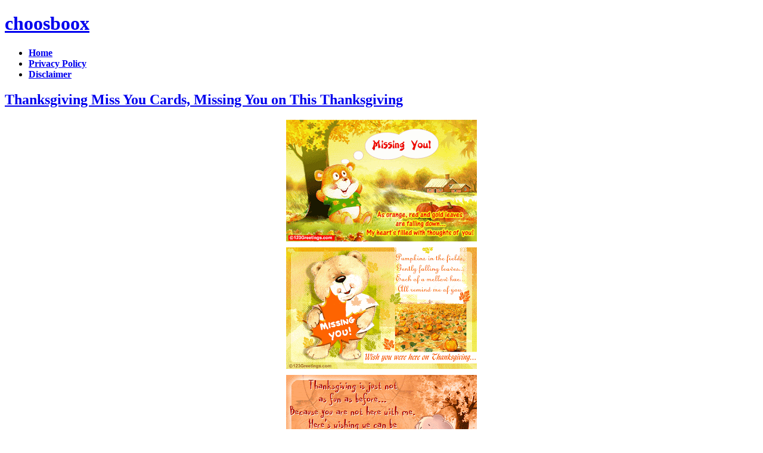

--- FILE ---
content_type: text/html; charset=UTF-8
request_url: https://choosboox.blogspot.com/2009/11/thanksgiving-miss-you-cards-missing-you.html
body_size: 11789
content:
<!DOCTYPE html>
<html dir='ltr' xmlns='http://www.w3.org/1999/xhtml' xmlns:b='http://www.google.com/2005/gml/b' xmlns:data='http://www.google.com/2005/gml/data' xmlns:expr='http://www.google.com/2005/gml/expr'>
<head>
<link href='https://www.blogger.com/static/v1/widgets/2944754296-widget_css_bundle.css' rel='stylesheet' type='text/css'/>
<meta content='text/html; charset=UTF-8' http-equiv='Content-Type'/>
<meta content='blogger' name='generator'/>
<link href='https://choosboox.blogspot.com/favicon.ico' rel='icon' type='image/x-icon'/>
<link href='http://choosboox.blogspot.com/2009/11/thanksgiving-miss-you-cards-missing-you.html' rel='canonical'/>
<link rel="alternate" type="application/atom+xml" title="choosboox - Atom" href="https://choosboox.blogspot.com/feeds/posts/default" />
<link rel="alternate" type="application/rss+xml" title="choosboox - RSS" href="https://choosboox.blogspot.com/feeds/posts/default?alt=rss" />
<link rel="service.post" type="application/atom+xml" title="choosboox - Atom" href="https://www.blogger.com/feeds/3997631974489106423/posts/default" />

<link rel="alternate" type="application/atom+xml" title="choosboox - Atom" href="https://choosboox.blogspot.com/feeds/8178941908226942039/comments/default" />
<!--Can't find substitution for tag [blog.ieCssRetrofitLinks]-->
<link href='https://blogger.googleusercontent.com/img/b/R29vZ2xl/AVvXsEhab1T9l9o_tdE_jkkZWUXHqhDbAGfq5enF7RYbQKScr7WveXb2l7dUkTFkxxBJbI5hmVcNVus-stsXipIOR1qhE5rGy5h9hWUTW7BBAySsVJG7SvXTSBtFVpAYN-ZtJBf3XqzRtNeUu_bF/s320/missing-you-on-this-thanksgiving.gif' rel='image_src'/>
<meta content='http://choosboox.blogspot.com/2009/11/thanksgiving-miss-you-cards-missing-you.html' property='og:url'/>
<meta content='Thanksgiving Miss You Cards, Missing You on This Thanksgiving' property='og:title'/>
<meta content='Share your feelings of being lonely this thanksgiving day and missing him/her by presenting any of these thanksgiving miss you cards and gre...' property='og:description'/>
<meta content='https://blogger.googleusercontent.com/img/b/R29vZ2xl/AVvXsEhab1T9l9o_tdE_jkkZWUXHqhDbAGfq5enF7RYbQKScr7WveXb2l7dUkTFkxxBJbI5hmVcNVus-stsXipIOR1qhE5rGy5h9hWUTW7BBAySsVJG7SvXTSBtFVpAYN-ZtJBf3XqzRtNeUu_bF/w1200-h630-p-k-no-nu/missing-you-on-this-thanksgiving.gif' property='og:image'/>
<title>Thanksgiving Miss You Cards, Missing You on This Thanksgiving | choosboox</title>
<meta content='global' name='distribution'/>
<meta content='document' name='resource-type'/>
<meta content='all' name='audience'/>
<meta content='general' name='rating'/>
<meta content='en' name='language'/>
<meta content='index, follow, all' name='robots'/>
<meta content='CKS5BLTtbKR0YznJqtkYF7OZ1jvM2qinaglFt5oqnGU' name='google-site-verification'/>
<script language='JavaScript' type='text/javascript'>
if (top.location != self.location) top.location.replace(self.location);
</script>
<script src="//ajax.googleapis.com/ajax/libs/jquery/1.6.2/jquery.min.js" type="text/javascript"></script>
<script src="//colorboxcap.googlecode.com/files/jquery.cycle.all.js" type="text/javascript"></script>
<script src="//colorboxcap.googlecode.com/files/jquery.easing.1.3.js" type="text/javascript"></script>
<script type='text/javascript'>
$(window).load(function(){
$('.pics').find('br').remove();$('img', '.pics').appendTo('#slideshow');$('.pics a').each(function(){ $(this).replaceWith($(this).text());});$('#slideshow').cycle({
fx:     'zoom', 
easing: 'easeInBounce', 
delay:  -4000,
pause: 1 
});
	$('.acc_container').hide();
$('.acc_trigger:first').addClass('active').next().show();
$('.acc_trigger').click(function(){
	if( $(this).next().is(':hidden') ) {
		$('.acc_trigger').removeClass('active').next().slideUp();
		$(this).toggleClass('active').next().slideDown();
	}
	return false;
});
});
</script>
<script type='text/javascript'>
var defaultnoimage="https://blogger.googleusercontent.com/img/b/R29vZ2xl/AVvXsEgQ0YMrBIgq9eg5_K_jJbS8DAuNEzKtw1dE8vd5n8VraLJ1IESmmsAWaA_o8dQUfBjOX5ruxG8X1VWOs4Q2SvTOM3dH-Dkx28ptBvs-hcmVtLidWS-suohBE-h2p_fKVq950LrX4sZgAAc/s400/noimage.png";
var maxresults=3;
var splittercolor="#d4eaf2";
var relatedpoststitle="You might also like";
</script>
<script src="//colorboxcap.googlecode.com/files/related-posts-with-thumbnails-for-blogger-pro.js" type="text/javascript"></script>
<link href="//colorboxcap.googlecode.com/svn/trunk/blogger_css.css" rel="stylesheet" type="text/css">
<style type='text/css'>
<link href='https://choosboox.blogspot.com/2009/11/thanksgiving-miss-you-cards-missing-you.html' rel='canonical'/>
#navbar-iframe { display:block }
</style>
<style id='page-skin-1' type='text/css'><!--
/*
-----------------------------------------------
Blogger Template Style
Name:     Minima
Date:     26 Feb 2004
Updated by: Blogger Team
----------------------------------------------- */
#navbar-iframe{height:0px;visibility:hidden;display:none;}
iframe{background-color:none;}
.goog{float:left;}
#read-more {width:292px;text-align:center;}
.acc_trigger{overflow:hidden;}

--></style>
<script type='text/javascript'>
if (window.jstiming) window.jstiming.load.tick('headEnd');
</script>
<link href='https://www.blogger.com/dyn-css/authorization.css?targetBlogID=3997631974489106423&amp;zx=09b10a87-3aab-4296-a0b0-990ae663c372' media='none' onload='if(media!=&#39;all&#39;)media=&#39;all&#39;' rel='stylesheet'/><noscript><link href='https://www.blogger.com/dyn-css/authorization.css?targetBlogID=3997631974489106423&amp;zx=09b10a87-3aab-4296-a0b0-990ae663c372' rel='stylesheet'/></noscript>
<meta name='google-adsense-platform-account' content='ca-host-pub-1556223355139109'/>
<meta name='google-adsense-platform-domain' content='blogspot.com'/>

<!-- data-ad-client=ca-pub-1692015786659186 -->

</head>
<body>
<div class='navbar section' id='navbar'><div class='widget Navbar' data-version='1' id='Navbar1'><script type="text/javascript">
    function setAttributeOnload(object, attribute, val) {
      if(window.addEventListener) {
        window.addEventListener('load',
          function(){ object[attribute] = val; }, false);
      } else {
        window.attachEvent('onload', function(){ object[attribute] = val; });
      }
    }
  </script>
<div id="navbar-iframe-container"></div>
<script type="text/javascript" src="https://apis.google.com/js/platform.js"></script>
<script type="text/javascript">
      gapi.load("gapi.iframes:gapi.iframes.style.bubble", function() {
        if (gapi.iframes && gapi.iframes.getContext) {
          gapi.iframes.getContext().openChild({
              url: 'https://www.blogger.com/navbar/3997631974489106423?po\x3d8178941908226942039\x26origin\x3dhttps://choosboox.blogspot.com',
              where: document.getElementById("navbar-iframe-container"),
              id: "navbar-iframe"
          });
        }
      });
    </script><script type="text/javascript">
(function() {
var script = document.createElement('script');
script.type = 'text/javascript';
script.src = '//pagead2.googlesyndication.com/pagead/js/google_top_exp.js';
var head = document.getElementsByTagName('head')[0];
if (head) {
head.appendChild(script);
}})();
</script>
</div></div>
<div id='outer-wrapper'><div id='wrap2'>
<!-- skip links for text browsers -->
<span id='skiplinks' style='display:none;'>
<a href='#main'>skip to main </a> |
      <a href='#sidebar'>skip to sidebar</a>
</span>
<div id='header-wrapper'>
<div class='header section' id='header'><div class='widget Header' data-version='1' id='Header1'>
<div id='header-inner'>
<div class='titlewrapper'>
<h1 class='title'>
<a href='https://choosboox.blogspot.com/'>
choosboox
</a>
</h1>
</div>
<div class='descriptionwrapper'>
<p class='description'><span>
</span></p>
</div>
</div>
</div></div>
</div>
<ul class='glossymenu'>
<li class='current'><a href='http://choosboox.blogspot.com/'><b>Home</b></a></li>
<li><a href='http://choosboox.blogspot.com/p/privacy.html'><b>Privacy Policy</b></a></li>
<li><a href='http://choosboox.blogspot.com/p/disclaimer.html'><b>Disclaimer</b></a></li>
</ul>
<div id='content-wrapper'>
<div id='crosscol-wrapper' style='text-align:center'>
<div class='crosscol section' id='crosscol'><div class='widget HTML' data-version='1' id='HTML2'>
<div class='widget-content'>
<input type="hidden" name="IL_RELATED_TAGS" value="1"/>
</div>
<div class='clear'></div>
</div></div>
</div>
<div id='main-wrapper'>
<div class='main section' id='main'><div class='widget Blog' data-version='1' id='Blog1'>
<div class='blog-posts hfeed'>
<!--Can't find substitution for tag [defaultAdStart]-->

        <div class="date-outer">
      

        <div class="date-posts">
      
<div class='post-outer'>
<div class='post hentry uncustomized-post-template'>
<a name='8178941908226942039'></a>
<h2 class='post-title entry-title acc_trigger'>
<a href='https://choosboox.blogspot.com/2009/11/thanksgiving-miss-you-cards-missing-you.html'>Thanksgiving Miss You Cards, Missing You on This Thanksgiving</a>
</h2>
<div class='acc_container'>
<div class='block'>
<div class='post-header-line-1'></div>
<div class='post-body entry-content'>
<div id='slideshow'>
</div>
<div class='pics'>
<div align="justify">Share your feelings of being lonely this thanksgiving day and missing him/her by presenting any of these <strong>thanksgiving miss you cards and greetings</strong>. Express your emotions of feeling bored, missed and lonely without dearone in life. Tell your special person, how much you are missing on thanksgiving day with our exclusive variety.</div><a href="https://blogger.googleusercontent.com/img/b/R29vZ2xl/AVvXsEhab1T9l9o_tdE_jkkZWUXHqhDbAGfq5enF7RYbQKScr7WveXb2l7dUkTFkxxBJbI5hmVcNVus-stsXipIOR1qhE5rGy5h9hWUTW7BBAySsVJG7SvXTSBtFVpAYN-ZtJBf3XqzRtNeUu_bF/s1600-h/missing-you-on-this-thanksgiving.gif"><img alt="missing you on this thanksgiving" border="0" id="BLOGGER_PHOTO_ID_5400711384994198306" src="https://blogger.googleusercontent.com/img/b/R29vZ2xl/AVvXsEhab1T9l9o_tdE_jkkZWUXHqhDbAGfq5enF7RYbQKScr7WveXb2l7dUkTFkxxBJbI5hmVcNVus-stsXipIOR1qhE5rGy5h9hWUTW7BBAySsVJG7SvXTSBtFVpAYN-ZtJBf3XqzRtNeUu_bF/s320/missing-you-on-this-thanksgiving.gif" style="DISPLAY: block; MARGIN: 0px auto 10px; WIDTH: 320px; CURSOR: hand; HEIGHT: 204px; TEXT-ALIGN: center" /></a> <a href="https://blogger.googleusercontent.com/img/b/R29vZ2xl/AVvXsEif9qfeZoN-yyH7eInUNcZvoZNgMArKg6rNHWlNK_-EbFHDr_yL27FduCFs0emopC0gUwHIA9U5FptKb8VA8AgNa5hz8Sd1icWm3ALO3Y4di729rBWlpgRd8JMyfOYCDUvEltw236QVJoRV/s1600-h/thanksgiving-miss-you-greeting-cards.gif"><img alt="thanksgiving miss you greeting cards" border="0" id="BLOGGER_PHOTO_ID_5400711377661478482" src="https://blogger.googleusercontent.com/img/b/R29vZ2xl/AVvXsEif9qfeZoN-yyH7eInUNcZvoZNgMArKg6rNHWlNK_-EbFHDr_yL27FduCFs0emopC0gUwHIA9U5FptKb8VA8AgNa5hz8Sd1icWm3ALO3Y4di729rBWlpgRd8JMyfOYCDUvEltw236QVJoRV/s320/thanksgiving-miss-you-greeting-cards.gif" style="DISPLAY: block; MARGIN: 0px auto 10px; WIDTH: 320px; CURSOR: hand; HEIGHT: 204px; TEXT-ALIGN: center" /></a> <a href="https://blogger.googleusercontent.com/img/b/R29vZ2xl/AVvXsEhug6SLFurR2DNBgcqNTkueiuZysgRyGbpB8B7WIseVjB-Dy_wRhOP0Qjd7MU2IwJXi6jHZsBpgIXtDoKJ1ZUnmYwtDeBSG-_ZDQG8x7C6fyomdArQr2VZ11w-MTgZt7z81dWfN4uQZYoXI/s1600-h/Thanksgiving-Miss-You-Cards.gif"><img alt="Thanksgiving Miss You Cards" border="0" id="BLOGGER_PHOTO_ID_5400711370055340690" src="https://blogger.googleusercontent.com/img/b/R29vZ2xl/AVvXsEhug6SLFurR2DNBgcqNTkueiuZysgRyGbpB8B7WIseVjB-Dy_wRhOP0Qjd7MU2IwJXi6jHZsBpgIXtDoKJ1ZUnmYwtDeBSG-_ZDQG8x7C6fyomdArQr2VZ11w-MTgZt7z81dWfN4uQZYoXI/s320/Thanksgiving-Miss-You-Cards.gif" style="DISPLAY: block; MARGIN: 0px auto 10px; WIDTH: 320px; CURSOR: hand; HEIGHT: 189px; TEXT-ALIGN: center" /></a>
</div>
<div class='read'>
<a href='#' id='read-more' style='margin:10px 0;'>more</a><script>$('.pics').hide();$('#privpol, #disclaim').appendTo('.post-body');$('#read-more').click(function() {$('.pics').toggle(400);return true;});$(function(){$.extend($.fn.disableTextSelect = function(){return this.each(function(){if($.browser.mozilla){$(this).css('MozUserSelect','none');}else if($.browser.msie){$(this).bind('selectstart',function(){return false;});}else{$(this).mousedown(function(){return false;});}});});$('.noSelect').disableTextSelect();});</script></div>
<div style='clear: both;'>
</div>
<div style='clear: both;'></div>
<div id='related-posts'>
<script src='/feeds/posts/default/-/Thanksgiving-Greeting-Cards?alt=json-in-script&callback=related_results_labels_thumbs&max-results=6' type='text/javascript'></script>
<script src='/feeds/posts/default/-/thanksgiving-love?alt=json-in-script&callback=related_results_labels_thumbs&max-results=6' type='text/javascript'></script>
<script src='/feeds/posts/default/-/Wishes?alt=json-in-script&callback=related_results_labels_thumbs&max-results=6' type='text/javascript'></script>
<script type='text/javascript'>
removeRelatedDuplicates_thumbs();
printRelatedLabels_thumbs("https://choosboox.blogspot.com/2009/11/thanksgiving-miss-you-cards-missing-you.html");
</script>
</div><div style='clear:both'></div>
</div>
<div class='post-footer'>
<div class='post-footer-line post-footer-line-1'>
<span class='post-author vcard'>
</span>
<span class='post-timestamp'>
</span>
<span class='reaction-buttons'>
</span>
<span class='star-ratings'>
</span>
<span class='post-comment-link'>
</span>
<span class='post-backlinks post-comment-link'>
</span>
<span class='post-icons'>
</span>
<div class='post-share-buttons'>
</div>
</div></div></div>
<div class='post-footer-line post-footer-line-3'>
<span class='post-location'>
</span>
</div>
</div>
</div>
<div class='comments' id='comments'>
<a name='comments'></a>
<div id='backlinks-container'>
<div id='Blog1_backlinks-container'>
</div>
</div>
</div>
</div>

      </div></div>
    
<!--Can't find substitution for tag [adEnd]-->
</div>
<div class='navigation'>
<div class='blog-pager' id='blog-pager'>
<span id='blog-pager-newer-link'>
<a class='blog-pager-newer-link' href='https://choosboox.blogspot.com/2009/11/thanksgiving-blessing-cards-funny.html' id='Blog1_blog-pager-newer-link' title='Newer Post'>Newer Post</a>
</span>
<span id='blog-pager-older-link'>
<a class='blog-pager-older-link' href='https://choosboox.blogspot.com/2009/11/happy-thanksgiving-with-love.html' id='Blog1_blog-pager-older-link' title='Older Post'>Older Post</a>
</span>
<a class='home-link' href='https://choosboox.blogspot.com/'>Home</a>
</div>
<div class='clear'></div>
</div>
<div class='post-feeds'>
</div>
</div><div class='widget PopularPosts' data-version='1' id='PopularPosts1'>
<h2 class='acc_trigger'><a href='#'>Popular Posts</a></h2>
<div class='widget-content popular-posts acc_container'><div class='block'>
<ul>
<li>
<div class='item-content'>
<div class='item-thumbnail'>
<a href='https://choosboox.blogspot.com/2011/12/sad-love-quotes-and-sayings-for-lonely.html' target='_blank'>
<img alt='' border='0' height='72' src='https://blogger.googleusercontent.com/img/b/R29vZ2xl/AVvXsEiUcMv-JbpJ5B_5lEkxFrus4E4iAi4tUvb6cSZeGa5mfjqkytap0tzdOPbo_Xb_qIWOGbdsCbeC1byt2wspeQY2YnRTcHMNmjfh4xuEHTvV7VA9Cm-LvKZnF_2GZsmWH__IOhw0Inj1adjo/s72-c/sad_love_quote_4.gif' width='72'/>
</a>
</div>
<div class='item-title'><a href='https://choosboox.blogspot.com/2011/12/sad-love-quotes-and-sayings-for-lonely.html'>Sad love quotes and sayings for lonely hearts</a></div>
<div class='item-snippet'>Sad Love Quotes  - &quot;Some people believe that holding on and hanging in there are signs of strength. However, there are times in life in...</div>
</div>
<div style='clear: both;'></div>
</li>
<li>
<div class='item-content'>
<div class='item-thumbnail'>
<a href='https://choosboox.blogspot.com/2011/06/spongebob-and-patriks-coloring-pages.html' target='_blank'>
<img alt='' border='0' height='72' src='https://blogger.googleusercontent.com/img/b/R29vZ2xl/AVvXsEit-h141gp-FxHGasCW0JWW_-197h54nuxOuHTJeyzDhdPwK0zxCHUSYfJzCkvFRNPZ-NFqnR2wFCUNkQ6ZnZSqAeHo3Y2HsgUqsjl_IEWeCxeO7lAxFPN-cimpgs5F3Zcy0nkZ2Q32m2Dt/s72-c/spongebob+and+patriks+coloring+pages.png' width='72'/>
</a>
</div>
<div class='item-title'><a href='https://choosboox.blogspot.com/2011/06/spongebob-and-patriks-coloring-pages.html'>spongebob and patriks coloring pages</a></div>
<div class='item-snippet'>spongebob  and patriks coloring pages</div>
</div>
<div style='clear: both;'></div>
</li>
<li>
<div class='item-content'>
<div class='item-thumbnail'>
<a href='https://choosboox.blogspot.com/2011/08/cheshire-cat-quotes.html' target='_blank'>
<img alt='' border='0' height='72' src='https://blogger.googleusercontent.com/img/b/R29vZ2xl/AVvXsEjY2LNjg4Sfv7TyQWh50jSe4C1GryCmzxLNUYrMihXwMehjPEpgkQZWjfMk0bLHRFhTobTgX8kUaO46qbzVv8su-PHFPt0ZKSmu09sS5hbwxE-OJG3tMI51v8l1crV0T3HPNRrQhMl1XYuh/s72-c/Cheshire+Cat+Quotes.jpg' width='72'/>
</a>
</div>
<div class='item-title'><a href='https://choosboox.blogspot.com/2011/08/cheshire-cat-quotes.html'>Cheshire Cat Quotes</a></div>
<div class='item-snippet'>   Cheshire cat quotes , found here! Animal taxonomists would surely raise brows when people refer to Cheshire cats as cats. They would argu...</div>
</div>
<div style='clear: both;'></div>
</li>
<li>
<div class='item-content'>
<div class='item-thumbnail'>
<a href='https://choosboox.blogspot.com/2011/02/kids-coloring-batman-logo-super-hero.html' target='_blank'>
<img alt='' border='0' height='72' src='https://blogger.googleusercontent.com/img/b/R29vZ2xl/AVvXsEi2nUycc5x3eHEkhLIh29Q0REccjYr1xxpUL8zrzx0P1Q2NpIFGKJMTF6TC8gknaI1p0OamWcmweeUDI-K03JB2s0hyphenhyphenM7JHXvC88DJNIQZgUHb4hcjo8lke9VeQORfz6bKAh7JgNUQarTZK/s72-c/batman_coloring_pages_forkids.jpg' width='72'/>
</a>
</div>
<div class='item-title'><a href='https://choosboox.blogspot.com/2011/02/kids-coloring-batman-logo-super-hero.html'>Kids Coloring Batman Logo Super Hero</a></div>
<div class='item-snippet'>Batman Logo Coloring Pages Batman is one my favourite super hero, But the coloring pages kids  above is batman logo. Ok guys hope you happy ...</div>
</div>
<div style='clear: both;'></div>
</li>
<li>
<div class='item-content'>
<div class='item-thumbnail'>
<a href='https://choosboox.blogspot.com/2010/12/princess-belle-coloring-pages-disney.html' target='_blank'>
<img alt='' border='0' height='72' src='https://blogger.googleusercontent.com/img/b/R29vZ2xl/AVvXsEh85LwvP5W3l5msqehC_6wz5PxLaLDhABYGnW0_aViAYWuPEhJVN85UAnmVsAWn6HyjODpequy-LXbXfGNqcrQ7YAZjH-GvgkHJWAUUbYWP8Q4jKncAitgZXJTTZ6fK8NX_uLGumInK98XB/s72-c/Belle-disney-coloring-pages-for-kids.jpg' width='72'/>
</a>
</div>
<div class='item-title'><a href='https://choosboox.blogspot.com/2010/12/princess-belle-coloring-pages-disney.html'>Princess belle Coloring Pages &quot; Disney Characters Ideas &quot;</a></div>
<div class='item-snippet'>Disney Princess Belle  - many people want to find disney princess. On of them is a disney princess belle. The previous i have been publish a...</div>
</div>
<div style='clear: both;'></div>
</li>
<li>
<div class='item-content'>
<div class='item-thumbnail'>
<a href='https://choosboox.blogspot.com/2010/03/princess-jasmine-coloring-pages-with.html' target='_blank'>
<img alt='' border='0' height='72' src='//4.bp.blogspot.com/_7bTLuiStujE/S4vSzzPfSxI/AAAAAAAAAvM/lMjggPLH6_I/s72-c/princess-jasmine-coloring-mirror.gif' width='72'/>
</a>
</div>
<div class='item-title'><a href='https://choosboox.blogspot.com/2010/03/princess-jasmine-coloring-pages-with.html'>Princess Jasmine Coloring Pages with Mirror</a></div>
<div class='item-snippet'>Princess  Jasmine Coloring Pages with Mirror</div>
</div>
<div style='clear: both;'></div>
</li>
<li>
<div class='item-content'>
<div class='item-thumbnail'>
<a href='https://choosboox.blogspot.com/2011/09/happy-halloween-greeting-cards-2011.html' target='_blank'>
<img alt='' border='0' height='72' src='https://blogger.googleusercontent.com/img/b/R29vZ2xl/AVvXsEiSqpQQAKHalYJ9y9KFrnVlLTZKnu5zDJFFlK9zHHL_Usl7Gdm6MlVPkSnx4KmbWYD7B7aA1jsBRm6fJ_xgw3I-1-NUHRAyh6ia8WKcf05grqnsEc3nJciosV2z2vYTg-7o7kN-dvT2mIw/s72-c/Happy+halloween+greeting+cards+2011.png' width='72'/>
</a>
</div>
<div class='item-title'><a href='https://choosboox.blogspot.com/2011/09/happy-halloween-greeting-cards-2011.html'>Happy halloween greeting cards 2011</a></div>
<div class='item-snippet'>Happy halloween greeting cards 2011 Happy Halloween greeting cards 2011 trick or treat Free Happy Halloween greeting card Download Happy Hal...</div>
</div>
<div style='clear: both;'></div>
</li>
<li>
<div class='item-content'>
<div class='item-thumbnail'>
<a href='https://choosboox.blogspot.com/2011/04/sakura-and-magic-wand-coloring-pages.html' target='_blank'>
<img alt='' border='0' height='72' src='https://blogger.googleusercontent.com/img/b/R29vZ2xl/AVvXsEjytj5MA3vvlwbdMIerJQGulayJ6eqzPMrqPYjyNyfcrFcjTZyVFfy6PGplsmjEOe5ZLvhDX3pL3snO4-lOVLpfe9LV619DhyphenhyphengTAzV36sXxTazVJZbZyRnXBjbRBz3lSOdsRS_wTGc7sYUz/s72-c/sakura+and+magic+wand+coloring+pages.jpg' width='72'/>
</a>
</div>
<div class='item-title'><a href='https://choosboox.blogspot.com/2011/04/sakura-and-magic-wand-coloring-pages.html'>sakura and magic wand coloring pages</a></div>
<div class='item-snippet'>sakura  and magic wand coloring pages</div>
</div>
<div style='clear: both;'></div>
</li>
<li>
<div class='item-content'>
<div class='item-thumbnail'>
<a href='https://choosboox.blogspot.com/2010/11/god-holding-world-in-his-hands-photos.html' target='_blank'>
<img alt='' border='0' height='72' src='https://blogger.googleusercontent.com/img/b/R29vZ2xl/AVvXsEgPXNiotQBnQ5RPTDIRMDMYWN6DD_lQD2e-vYFXTfCPiIw_hkK3E0oARyUz0UdQenPcxoc2lgrBW9h17jPps5exgJ8yxsUZqScPBrylND6AgJriUyjNyzKAg6Ye6M-YD8mrQeJGHkq1Lo8/s72-c/3270447868_b9e4dbdc64.jpg' width='72'/>
</a>
</div>
<div class='item-title'><a href='https://choosboox.blogspot.com/2010/11/god-holding-world-in-his-hands-photos.html'>God holding the world in his hands photos and clip art pictures</a></div>
<div class='item-snippet'>Jesus holding(saving) earth in his hands picture God hand holding the earth wallpaper Glowing Earth in hands photo with black background Jes...</div>
</div>
<div style='clear: both;'></div>
</li>
<li>
<div class='item-content'>
<div class='item-thumbnail'>
<a href='https://choosboox.blogspot.com/2008/07/romantic-ecards-gallery.html' target='_blank'>
<img alt='' border='0' height='72' src='https://blogger.googleusercontent.com/img/b/R29vZ2xl/AVvXsEg_BR7DpKziz5XngCV3fwH9Ngkx1VHEf26qftoGDPZrTE4Vns2OPb9R3wUyISniYCXDVc1SLhcZb7V371a-ZGKu4dQ_Vijq3ZZmeJbcmqSzb2T7-PZEfVYLPjpD8Nto3gb-jIEB6WH_6y0/s72-c/love-card-w-watermark.jpg' width='72'/>
</a>
</div>
<div class='item-title'><a href='https://choosboox.blogspot.com/2008/07/romantic-ecards-gallery.html'>Romantic eCards Gallery</a></div>
<div class='item-snippet'>Find the unlimited collection of ecards of love and romance with Friendship tips for boys and girls with love quotes.  This is our Romantic ...</div>
</div>
<div style='clear: both;'></div>
</li>
</ul></div>
<div class='clear'></div>
</div>
</div><div class='widget BlogArchive' data-version='1' id='BlogArchive1'>
<h2 class='acc_trigger'><a href='#'>Blog Archive</a></h2>
<div class='widget-content acc_container' style='display: block;'><div class='block'>
<div class='widget-content'>
<div id='ArchiveList'>
<div id='BlogArchive1_ArchiveList'>
<ul class='hierarchy'>
<li class='archivedate collapsed'>
<a class='toggle' href='javascript:void(0)'>
<span class='zippy'>

        &#9658;&#160;
      
</span>
</a>
<a class='post-count-link' href='https://choosboox.blogspot.com/2011/'>
2011
</a>
<span class='post-count' dir='ltr'>(1758)</span>
<ul class='hierarchy'>
<li class='archivedate collapsed'>
<a class='toggle' href='javascript:void(0)'>
<span class='zippy'>

        &#9658;&#160;
      
</span>
</a>
<a class='post-count-link' href='https://choosboox.blogspot.com/2011/12/'>
December
</a>
<span class='post-count' dir='ltr'>(29)</span>
</li>
</ul>
<ul class='hierarchy'>
<li class='archivedate collapsed'>
<a class='toggle' href='javascript:void(0)'>
<span class='zippy'>

        &#9658;&#160;
      
</span>
</a>
<a class='post-count-link' href='https://choosboox.blogspot.com/2011/11/'>
November
</a>
<span class='post-count' dir='ltr'>(170)</span>
</li>
</ul>
<ul class='hierarchy'>
<li class='archivedate collapsed'>
<a class='toggle' href='javascript:void(0)'>
<span class='zippy'>

        &#9658;&#160;
      
</span>
</a>
<a class='post-count-link' href='https://choosboox.blogspot.com/2011/10/'>
October
</a>
<span class='post-count' dir='ltr'>(76)</span>
</li>
</ul>
<ul class='hierarchy'>
<li class='archivedate collapsed'>
<a class='toggle' href='javascript:void(0)'>
<span class='zippy'>

        &#9658;&#160;
      
</span>
</a>
<a class='post-count-link' href='https://choosboox.blogspot.com/2011/09/'>
September
</a>
<span class='post-count' dir='ltr'>(102)</span>
</li>
</ul>
<ul class='hierarchy'>
<li class='archivedate collapsed'>
<a class='toggle' href='javascript:void(0)'>
<span class='zippy'>

        &#9658;&#160;
      
</span>
</a>
<a class='post-count-link' href='https://choosboox.blogspot.com/2011/08/'>
August
</a>
<span class='post-count' dir='ltr'>(89)</span>
</li>
</ul>
<ul class='hierarchy'>
<li class='archivedate collapsed'>
<a class='toggle' href='javascript:void(0)'>
<span class='zippy'>

        &#9658;&#160;
      
</span>
</a>
<a class='post-count-link' href='https://choosboox.blogspot.com/2011/07/'>
July
</a>
<span class='post-count' dir='ltr'>(175)</span>
</li>
</ul>
<ul class='hierarchy'>
<li class='archivedate collapsed'>
<a class='toggle' href='javascript:void(0)'>
<span class='zippy'>

        &#9658;&#160;
      
</span>
</a>
<a class='post-count-link' href='https://choosboox.blogspot.com/2011/06/'>
June
</a>
<span class='post-count' dir='ltr'>(314)</span>
</li>
</ul>
<ul class='hierarchy'>
<li class='archivedate collapsed'>
<a class='toggle' href='javascript:void(0)'>
<span class='zippy'>

        &#9658;&#160;
      
</span>
</a>
<a class='post-count-link' href='https://choosboox.blogspot.com/2011/05/'>
May
</a>
<span class='post-count' dir='ltr'>(219)</span>
</li>
</ul>
<ul class='hierarchy'>
<li class='archivedate collapsed'>
<a class='toggle' href='javascript:void(0)'>
<span class='zippy'>

        &#9658;&#160;
      
</span>
</a>
<a class='post-count-link' href='https://choosboox.blogspot.com/2011/04/'>
April
</a>
<span class='post-count' dir='ltr'>(162)</span>
</li>
</ul>
<ul class='hierarchy'>
<li class='archivedate collapsed'>
<a class='toggle' href='javascript:void(0)'>
<span class='zippy'>

        &#9658;&#160;
      
</span>
</a>
<a class='post-count-link' href='https://choosboox.blogspot.com/2011/03/'>
March
</a>
<span class='post-count' dir='ltr'>(137)</span>
</li>
</ul>
<ul class='hierarchy'>
<li class='archivedate collapsed'>
<a class='toggle' href='javascript:void(0)'>
<span class='zippy'>

        &#9658;&#160;
      
</span>
</a>
<a class='post-count-link' href='https://choosboox.blogspot.com/2011/02/'>
February
</a>
<span class='post-count' dir='ltr'>(30)</span>
</li>
</ul>
<ul class='hierarchy'>
<li class='archivedate collapsed'>
<a class='toggle' href='javascript:void(0)'>
<span class='zippy'>

        &#9658;&#160;
      
</span>
</a>
<a class='post-count-link' href='https://choosboox.blogspot.com/2011/01/'>
January
</a>
<span class='post-count' dir='ltr'>(255)</span>
</li>
</ul>
</li>
</ul>
<ul class='hierarchy'>
<li class='archivedate collapsed'>
<a class='toggle' href='javascript:void(0)'>
<span class='zippy'>

        &#9658;&#160;
      
</span>
</a>
<a class='post-count-link' href='https://choosboox.blogspot.com/2010/'>
2010
</a>
<span class='post-count' dir='ltr'>(1023)</span>
<ul class='hierarchy'>
<li class='archivedate collapsed'>
<a class='toggle' href='javascript:void(0)'>
<span class='zippy'>

        &#9658;&#160;
      
</span>
</a>
<a class='post-count-link' href='https://choosboox.blogspot.com/2010/12/'>
December
</a>
<span class='post-count' dir='ltr'>(142)</span>
</li>
</ul>
<ul class='hierarchy'>
<li class='archivedate collapsed'>
<a class='toggle' href='javascript:void(0)'>
<span class='zippy'>

        &#9658;&#160;
      
</span>
</a>
<a class='post-count-link' href='https://choosboox.blogspot.com/2010/11/'>
November
</a>
<span class='post-count' dir='ltr'>(78)</span>
</li>
</ul>
<ul class='hierarchy'>
<li class='archivedate collapsed'>
<a class='toggle' href='javascript:void(0)'>
<span class='zippy'>

        &#9658;&#160;
      
</span>
</a>
<a class='post-count-link' href='https://choosboox.blogspot.com/2010/10/'>
October
</a>
<span class='post-count' dir='ltr'>(76)</span>
</li>
</ul>
<ul class='hierarchy'>
<li class='archivedate collapsed'>
<a class='toggle' href='javascript:void(0)'>
<span class='zippy'>

        &#9658;&#160;
      
</span>
</a>
<a class='post-count-link' href='https://choosboox.blogspot.com/2010/09/'>
September
</a>
<span class='post-count' dir='ltr'>(62)</span>
</li>
</ul>
<ul class='hierarchy'>
<li class='archivedate collapsed'>
<a class='toggle' href='javascript:void(0)'>
<span class='zippy'>

        &#9658;&#160;
      
</span>
</a>
<a class='post-count-link' href='https://choosboox.blogspot.com/2010/08/'>
August
</a>
<span class='post-count' dir='ltr'>(95)</span>
</li>
</ul>
<ul class='hierarchy'>
<li class='archivedate collapsed'>
<a class='toggle' href='javascript:void(0)'>
<span class='zippy'>

        &#9658;&#160;
      
</span>
</a>
<a class='post-count-link' href='https://choosboox.blogspot.com/2010/07/'>
July
</a>
<span class='post-count' dir='ltr'>(75)</span>
</li>
</ul>
<ul class='hierarchy'>
<li class='archivedate collapsed'>
<a class='toggle' href='javascript:void(0)'>
<span class='zippy'>

        &#9658;&#160;
      
</span>
</a>
<a class='post-count-link' href='https://choosboox.blogspot.com/2010/06/'>
June
</a>
<span class='post-count' dir='ltr'>(76)</span>
</li>
</ul>
<ul class='hierarchy'>
<li class='archivedate collapsed'>
<a class='toggle' href='javascript:void(0)'>
<span class='zippy'>

        &#9658;&#160;
      
</span>
</a>
<a class='post-count-link' href='https://choosboox.blogspot.com/2010/05/'>
May
</a>
<span class='post-count' dir='ltr'>(95)</span>
</li>
</ul>
<ul class='hierarchy'>
<li class='archivedate collapsed'>
<a class='toggle' href='javascript:void(0)'>
<span class='zippy'>

        &#9658;&#160;
      
</span>
</a>
<a class='post-count-link' href='https://choosboox.blogspot.com/2010/04/'>
April
</a>
<span class='post-count' dir='ltr'>(75)</span>
</li>
</ul>
<ul class='hierarchy'>
<li class='archivedate collapsed'>
<a class='toggle' href='javascript:void(0)'>
<span class='zippy'>

        &#9658;&#160;
      
</span>
</a>
<a class='post-count-link' href='https://choosboox.blogspot.com/2010/03/'>
March
</a>
<span class='post-count' dir='ltr'>(97)</span>
</li>
</ul>
<ul class='hierarchy'>
<li class='archivedate collapsed'>
<a class='toggle' href='javascript:void(0)'>
<span class='zippy'>

        &#9658;&#160;
      
</span>
</a>
<a class='post-count-link' href='https://choosboox.blogspot.com/2010/02/'>
February
</a>
<span class='post-count' dir='ltr'>(97)</span>
</li>
</ul>
<ul class='hierarchy'>
<li class='archivedate collapsed'>
<a class='toggle' href='javascript:void(0)'>
<span class='zippy'>

        &#9658;&#160;
      
</span>
</a>
<a class='post-count-link' href='https://choosboox.blogspot.com/2010/01/'>
January
</a>
<span class='post-count' dir='ltr'>(55)</span>
</li>
</ul>
</li>
</ul>
<ul class='hierarchy'>
<li class='archivedate expanded'>
<a class='toggle' href='javascript:void(0)'>
<span class='zippy toggle-open'>

        &#9660;&#160;
      
</span>
</a>
<a class='post-count-link' href='https://choosboox.blogspot.com/2009/'>
2009
</a>
<span class='post-count' dir='ltr'>(695)</span>
<ul class='hierarchy'>
<li class='archivedate collapsed'>
<a class='toggle' href='javascript:void(0)'>
<span class='zippy'>

        &#9658;&#160;
      
</span>
</a>
<a class='post-count-link' href='https://choosboox.blogspot.com/2009/12/'>
December
</a>
<span class='post-count' dir='ltr'>(58)</span>
</li>
</ul>
<ul class='hierarchy'>
<li class='archivedate expanded'>
<a class='toggle' href='javascript:void(0)'>
<span class='zippy toggle-open'>

        &#9660;&#160;
      
</span>
</a>
<a class='post-count-link' href='https://choosboox.blogspot.com/2009/11/'>
November
</a>
<span class='post-count' dir='ltr'>(81)</span>
<ul class='posts'>
<li><a href='https://choosboox.blogspot.com/2009/11/christmas-cards-for-friends-christmas.html'>Christmas Cards for Friends, Christmas Friendship ...</a></li>
<li><a href='https://choosboox.blogspot.com/2009/11/christmas-photo-cards-christmas-holiday.html'>Christmas Photo Cards, Christmas Holiday Photo Cards</a></li>
<li><a href='https://choosboox.blogspot.com/2009/11/printable-christmas-cards-printable.html'>Printable Christmas Cards, Printable Christmas Col...</a></li>
<li><a href='https://choosboox.blogspot.com/2009/11/paper-ornaments.html'>Paper Ornaments</a></li>
<li><a href='https://choosboox.blogspot.com/2009/11/handmade-ornaments.html'>Handmade Ornaments</a></li>
<li><a href='https://choosboox.blogspot.com/2009/11/christmas-tree-topper.html'>Christmas Tree Topper</a></li>
<li><a href='https://choosboox.blogspot.com/2009/11/christmas-tree-star.html'>Christmas Tree Star</a></li>
<li><a href='https://choosboox.blogspot.com/2009/11/christmas-balls.html'>Christmas Balls</a></li>
<li><a href='https://choosboox.blogspot.com/2009/11/personalized-christmas-ornaments.html'>Personalized Christmas Ornaments</a></li>
<li><a href='https://choosboox.blogspot.com/2009/11/christmas-stocking.html'>Christmas Stocking</a></li>
<li><a href='https://choosboox.blogspot.com/2009/11/christmas-yard-decorations.html'>Christmas Yard Decorations</a></li>
<li><a href='https://choosboox.blogspot.com/2009/11/outdoor-christmas-decor.html'>Outdoor Christmas Decor</a></li>
<li><a href='https://choosboox.blogspot.com/2009/11/christmas-party-decorations.html'>Christmas Party Decorations</a></li>
<li><a href='https://choosboox.blogspot.com/2009/11/christmas-tree-led.html'>Christmas Tree Led</a></li>
<li><a href='https://choosboox.blogspot.com/2009/11/angel-christmas-tree.html'>Angel Christmas Tree</a></li>
<li><a href='https://choosboox.blogspot.com/2009/11/christmas-tree-lights.html'>Christmas Tree Lights</a></li>
<li><a href='https://choosboox.blogspot.com/2009/11/christmas-wreath.html'>Christmas Wreath</a></li>
<li><a href='https://choosboox.blogspot.com/2009/11/christmas-decorating-ideas.html'>Christmas Decorating Ideas</a></li>
<li><a href='https://choosboox.blogspot.com/2009/11/glass-christmas-ornaments.html'>Glass Christmas Ornaments</a></li>
<li><a href='https://choosboox.blogspot.com/2009/11/xmas-decorations.html'>Xmas Decorations</a></li>
<li><a href='https://choosboox.blogspot.com/2009/11/homemade-christmas-ornaments.html'>Homemade Christmas Ornaments</a></li>
<li><a href='https://choosboox.blogspot.com/2009/11/christmas-ball-ornaments.html'>Christmas Ball Ornaments</a></li>
<li><a href='https://choosboox.blogspot.com/2009/11/christmas-tree-skirt.html'>Christmas Tree Skirt</a></li>
<li><a href='https://choosboox.blogspot.com/2009/11/christmas-gifts.html'>Christmas Gifts</a></li>
<li><a href='https://choosboox.blogspot.com/2009/11/christmas-tree-decor.html'>Christmas Tree Decor</a></li>
<li><a href='https://choosboox.blogspot.com/2009/11/christmas-trees-decorations.html'>Christmas Trees Decorations</a></li>
<li><a href='https://choosboox.blogspot.com/2009/11/christmas-decorating.html'>Christmas Decorating</a></li>
<li><a href='https://choosboox.blogspot.com/2009/11/holiday-decoration.html'>Holiday Decoration</a></li>
<li><a href='https://choosboox.blogspot.com/2009/11/christmas-ornaments.html'>Christmas Ornaments</a></li>
<li><a href='https://choosboox.blogspot.com/2009/11/christmas-tree-ornaments.html'>Christmas Tree Ornaments</a></li>
<li><a href='https://choosboox.blogspot.com/2009/11/christmas-tree.html'>Christmas Tree</a></li>
<li><a href='https://choosboox.blogspot.com/2009/11/indoor-christmas-decorations-indoor.html'>Indoor Christmas Decorations, Indoor Christmas Dec...</a></li>
<li><a href='https://choosboox.blogspot.com/2009/11/christmas-garland-decorations-christmas.html'>Christmas Garland Decorations, Christmas Garlands ...</a></li>
<li><a href='https://choosboox.blogspot.com/2009/11/christmas-centerpiece-decorations.html'>Christmas Centerpiece Decorations, Christmas Table...</a></li>
<li><a href='https://choosboox.blogspot.com/2009/11/christmas-printables-free-christmas.html'>Christmas Printables, Free Christmas Printables fo...</a></li>
<li><a href='https://choosboox.blogspot.com/2009/11/christmas-cake-decorating-ideas.html'>Christmas Cake Decorating Ideas, Christmas Cake De...</a></li>
<li><a href='https://choosboox.blogspot.com/2009/11/crystal-christmas-ornaments-crystal.html'>Crystal Christmas Ornaments, Crystal Christmas Dec...</a></li>
<li><a href='https://choosboox.blogspot.com/2009/11/homemade-christmas-decoration-ideas-how.html'>Homemade Christmas Decoration Ideas, How to Make H...</a></li>
<li><a href='https://choosboox.blogspot.com/2009/11/japan-christmas-wallpapers-japanese.html'>Japan Christmas Wallpapers , Japanese Bell Christm...</a></li>
<li><a href='https://choosboox.blogspot.com/2009/11/christmas-stocking-background.html'>Christmas Stocking Background</a></li>
<li><a href='https://choosboox.blogspot.com/2009/11/christmas-night-view.html'>Christmas Night View</a></li>
<li><a href='https://choosboox.blogspot.com/2009/11/religious-christmas-wallpapers.html'>Religious Christmas Wallpapers</a></li>
<li><a href='https://choosboox.blogspot.com/2009/11/billy-bear-christmas-wallpapers.html'>Billy Bear&#39;s Christmas Wallpapers</a></li>
<li><a href='https://choosboox.blogspot.com/2009/11/christmas-friendship-wallpapers.html'>Christmas Friendship Wallpapers</a></li>
<li><a href='https://choosboox.blogspot.com/2009/11/birthday-coloring-pages.html'>Birthday Coloring Pages</a></li>
<li><a href='https://choosboox.blogspot.com/2009/11/cinderella-coloring-pages.html'>Cinderella Coloring Pages</a></li>
<li><a href='https://choosboox.blogspot.com/2009/11/strawberry-shortcake-coloring-pages.html'>Strawberry Shortcake Coloring Pages</a></li>
<li><a href='https://choosboox.blogspot.com/2009/11/animated-romantic-ecards-animated.html'>Animated Romantic eCards, Animated Romance Filled ...</a></li>
<li><a href='https://choosboox.blogspot.com/2009/11/very-romantic-ecards-very-romantic-love.html'>Very Romantic eCards, Very Romantic Love Poems</a></li>
<li><a href='https://choosboox.blogspot.com/2009/11/sexy-romantic-ecards-sexy-romantic.html'>Sexy Romantic Ecards, Sexy Romantic Greeting Cards</a></li>
<li><a href='https://choosboox.blogspot.com/2009/11/romantic-anniversary-cards-romantic.html'>Romantic Anniversary Cards, Romantic Wedding Anniv...</a></li>
<li><a href='https://choosboox.blogspot.com/2009/11/cute-romantic-ecards-cute-romantic.html'>Cute Romantic Ecards, Cute Romantic Greeting Cards</a></li>
<li><a href='https://choosboox.blogspot.com/2009/11/merry-christmas.html'>Merry Christmas</a></li>
<li><a href='https://choosboox.blogspot.com/2009/11/christmas-cards.html'>Christmas Cards</a></li>
<li><a href='https://choosboox.blogspot.com/2009/11/christmas-greeting-card.html'>Christmas Greeting card</a></li>
<li><a href='https://choosboox.blogspot.com/2009/11/can-stay-without-you-i-just-can-stay.html'>Can&#39;t Stay Without You, I just can&#39;t stay without you</a></li>
<li><a href='https://choosboox.blogspot.com/2009/11/you-are-perfect-for-me-to-me-you-are.html'>You Are Perfect For Me, To Me You Are Perfect</a></li>
<li><a href='https://choosboox.blogspot.com/2009/11/i-want-to-be-in-your-arms-take-me-into.html'>I Want To Be In Your Arms, Take Me Into Your Arms</a></li>
<li><a href='https://choosboox.blogspot.com/2009/11/merry-christmas-graphic.html'>Merry christmas graphic</a></li>
<li><a href='https://choosboox.blogspot.com/2009/11/romantic-christmas-ideas-romantic.html'>Romantic Christmas Ideas, Romantic Christmas Gift ...</a></li>
<li><a href='https://choosboox.blogspot.com/2009/11/corporate-christmas-party-ideas.html'>Corporate Christmas Party Ideas, Corporate Christm...</a></li>
<li><a href='https://choosboox.blogspot.com/2009/11/creative-christmas-gift-ideas-unique.html'>Creative Christmas Gift Ideas, Unique Gifts for Ch...</a></li>
<li><a href='https://choosboox.blogspot.com/2009/11/easy-christmas-craft-ideas-easy.html'>Easy Christmas Craft Ideas, Easy Christmas Crafts ...</a></li>
<li><a href='https://choosboox.blogspot.com/2009/11/corporate-christmas-gift-ideas.html'>Corporate Christmas Gift Ideas, Corporate Christma...</a></li>
<li><a href='https://choosboox.blogspot.com/2009/11/i-miss-you-everyday-i-miss-you-every.html'>I Miss You Everyday, I Miss You Every Day &amp; Night ...</a></li>
<li><a href='https://choosboox.blogspot.com/2009/11/free-turkey-coloring-pages.html'>Free Turkey Coloring Pages</a></li>
<li><a href='https://choosboox.blogspot.com/2009/11/thanksgiving-flashcards-printable-flash.html'>Thanksgiving Flashcards, Printable Flash Cards</a></li>
<li><a href='https://choosboox.blogspot.com/2009/11/thanksgiving-birthday-cards.html'>Thanksgiving Birthday Cards, Thanksgiving Birthday...</a></li>
<li><a href='https://choosboox.blogspot.com/2009/11/thanksgiving-blessing-cards-funny.html'>Thanksgiving Blessing Cards, Funny Thanksgiving Bl...</a></li>
<li><a href='https://choosboox.blogspot.com/2009/11/thanksgiving-miss-you-cards-missing-you.html'>Thanksgiving Miss You Cards, Missing You on This T...</a></li>
<li><a href='https://choosboox.blogspot.com/2009/11/happy-thanksgiving-with-love.html'>Happy Thanksgiving With Love, Thanksgiving Wishes ...</a></li>
<li><a href='https://choosboox.blogspot.com/2009/11/privacy-policies.html'>Privacy Policies</a></li>
<li><a href='https://choosboox.blogspot.com/2009/11/privacy-policies_04.html'>Privacy Policies</a></li>
<li><a href='https://choosboox.blogspot.com/2009/11/privacy-policies_2623.html'>Privacy Policies</a></li>
<li><a href='https://choosboox.blogspot.com/2009/11/privacy-policies_410.html'>Privacy Policies</a></li>
<li><a href='https://choosboox.blogspot.com/2009/11/privacy-policies_02.html'>Privacy Policies</a></li>
<li><a href='https://choosboox.blogspot.com/2009/11/privacy-policies_6191.html'>Privacy Policies</a></li>
<li><a href='https://choosboox.blogspot.com/2009/11/privacy-policies_289.html'>Privacy Policies</a></li>
<li><a href='https://choosboox.blogspot.com/2009/11/privacy-policies_6437.html'>Privacy Policies</a></li>
<li><a href='https://choosboox.blogspot.com/2009/11/privacy-policies_8971.html'>Privacy Policies</a></li>
<li><a href='https://choosboox.blogspot.com/2009/11/privacy-policies_1799.html'>Privacy Policies</a></li>
</ul>
</li>
</ul>
<ul class='hierarchy'>
<li class='archivedate collapsed'>
<a class='toggle' href='javascript:void(0)'>
<span class='zippy'>

        &#9658;&#160;
      
</span>
</a>
<a class='post-count-link' href='https://choosboox.blogspot.com/2009/10/'>
October
</a>
<span class='post-count' dir='ltr'>(59)</span>
</li>
</ul>
<ul class='hierarchy'>
<li class='archivedate collapsed'>
<a class='toggle' href='javascript:void(0)'>
<span class='zippy'>

        &#9658;&#160;
      
</span>
</a>
<a class='post-count-link' href='https://choosboox.blogspot.com/2009/09/'>
September
</a>
<span class='post-count' dir='ltr'>(62)</span>
</li>
</ul>
<ul class='hierarchy'>
<li class='archivedate collapsed'>
<a class='toggle' href='javascript:void(0)'>
<span class='zippy'>

        &#9658;&#160;
      
</span>
</a>
<a class='post-count-link' href='https://choosboox.blogspot.com/2009/08/'>
August
</a>
<span class='post-count' dir='ltr'>(55)</span>
</li>
</ul>
<ul class='hierarchy'>
<li class='archivedate collapsed'>
<a class='toggle' href='javascript:void(0)'>
<span class='zippy'>

        &#9658;&#160;
      
</span>
</a>
<a class='post-count-link' href='https://choosboox.blogspot.com/2009/07/'>
July
</a>
<span class='post-count' dir='ltr'>(69)</span>
</li>
</ul>
<ul class='hierarchy'>
<li class='archivedate collapsed'>
<a class='toggle' href='javascript:void(0)'>
<span class='zippy'>

        &#9658;&#160;
      
</span>
</a>
<a class='post-count-link' href='https://choosboox.blogspot.com/2009/06/'>
June
</a>
<span class='post-count' dir='ltr'>(70)</span>
</li>
</ul>
<ul class='hierarchy'>
<li class='archivedate collapsed'>
<a class='toggle' href='javascript:void(0)'>
<span class='zippy'>

        &#9658;&#160;
      
</span>
</a>
<a class='post-count-link' href='https://choosboox.blogspot.com/2009/05/'>
May
</a>
<span class='post-count' dir='ltr'>(41)</span>
</li>
</ul>
<ul class='hierarchy'>
<li class='archivedate collapsed'>
<a class='toggle' href='javascript:void(0)'>
<span class='zippy'>

        &#9658;&#160;
      
</span>
</a>
<a class='post-count-link' href='https://choosboox.blogspot.com/2009/04/'>
April
</a>
<span class='post-count' dir='ltr'>(49)</span>
</li>
</ul>
<ul class='hierarchy'>
<li class='archivedate collapsed'>
<a class='toggle' href='javascript:void(0)'>
<span class='zippy'>

        &#9658;&#160;
      
</span>
</a>
<a class='post-count-link' href='https://choosboox.blogspot.com/2009/03/'>
March
</a>
<span class='post-count' dir='ltr'>(50)</span>
</li>
</ul>
<ul class='hierarchy'>
<li class='archivedate collapsed'>
<a class='toggle' href='javascript:void(0)'>
<span class='zippy'>

        &#9658;&#160;
      
</span>
</a>
<a class='post-count-link' href='https://choosboox.blogspot.com/2009/02/'>
February
</a>
<span class='post-count' dir='ltr'>(45)</span>
</li>
</ul>
<ul class='hierarchy'>
<li class='archivedate collapsed'>
<a class='toggle' href='javascript:void(0)'>
<span class='zippy'>

        &#9658;&#160;
      
</span>
</a>
<a class='post-count-link' href='https://choosboox.blogspot.com/2009/01/'>
January
</a>
<span class='post-count' dir='ltr'>(56)</span>
</li>
</ul>
</li>
</ul>
<ul class='hierarchy'>
<li class='archivedate collapsed'>
<a class='toggle' href='javascript:void(0)'>
<span class='zippy'>

        &#9658;&#160;
      
</span>
</a>
<a class='post-count-link' href='https://choosboox.blogspot.com/2008/'>
2008
</a>
<span class='post-count' dir='ltr'>(1073)</span>
<ul class='hierarchy'>
<li class='archivedate collapsed'>
<a class='toggle' href='javascript:void(0)'>
<span class='zippy'>

        &#9658;&#160;
      
</span>
</a>
<a class='post-count-link' href='https://choosboox.blogspot.com/2008/12/'>
December
</a>
<span class='post-count' dir='ltr'>(109)</span>
</li>
</ul>
<ul class='hierarchy'>
<li class='archivedate collapsed'>
<a class='toggle' href='javascript:void(0)'>
<span class='zippy'>

        &#9658;&#160;
      
</span>
</a>
<a class='post-count-link' href='https://choosboox.blogspot.com/2008/11/'>
November
</a>
<span class='post-count' dir='ltr'>(102)</span>
</li>
</ul>
<ul class='hierarchy'>
<li class='archivedate collapsed'>
<a class='toggle' href='javascript:void(0)'>
<span class='zippy'>

        &#9658;&#160;
      
</span>
</a>
<a class='post-count-link' href='https://choosboox.blogspot.com/2008/10/'>
October
</a>
<span class='post-count' dir='ltr'>(113)</span>
</li>
</ul>
<ul class='hierarchy'>
<li class='archivedate collapsed'>
<a class='toggle' href='javascript:void(0)'>
<span class='zippy'>

        &#9658;&#160;
      
</span>
</a>
<a class='post-count-link' href='https://choosboox.blogspot.com/2008/09/'>
September
</a>
<span class='post-count' dir='ltr'>(92)</span>
</li>
</ul>
<ul class='hierarchy'>
<li class='archivedate collapsed'>
<a class='toggle' href='javascript:void(0)'>
<span class='zippy'>

        &#9658;&#160;
      
</span>
</a>
<a class='post-count-link' href='https://choosboox.blogspot.com/2008/08/'>
August
</a>
<span class='post-count' dir='ltr'>(204)</span>
</li>
</ul>
<ul class='hierarchy'>
<li class='archivedate collapsed'>
<a class='toggle' href='javascript:void(0)'>
<span class='zippy'>

        &#9658;&#160;
      
</span>
</a>
<a class='post-count-link' href='https://choosboox.blogspot.com/2008/07/'>
July
</a>
<span class='post-count' dir='ltr'>(285)</span>
</li>
</ul>
<ul class='hierarchy'>
<li class='archivedate collapsed'>
<a class='toggle' href='javascript:void(0)'>
<span class='zippy'>

        &#9658;&#160;
      
</span>
</a>
<a class='post-count-link' href='https://choosboox.blogspot.com/2008/06/'>
June
</a>
<span class='post-count' dir='ltr'>(13)</span>
</li>
</ul>
<ul class='hierarchy'>
<li class='archivedate collapsed'>
<a class='toggle' href='javascript:void(0)'>
<span class='zippy'>

        &#9658;&#160;
      
</span>
</a>
<a class='post-count-link' href='https://choosboox.blogspot.com/2008/05/'>
May
</a>
<span class='post-count' dir='ltr'>(73)</span>
</li>
</ul>
<ul class='hierarchy'>
<li class='archivedate collapsed'>
<a class='toggle' href='javascript:void(0)'>
<span class='zippy'>

        &#9658;&#160;
      
</span>
</a>
<a class='post-count-link' href='https://choosboox.blogspot.com/2008/04/'>
April
</a>
<span class='post-count' dir='ltr'>(14)</span>
</li>
</ul>
<ul class='hierarchy'>
<li class='archivedate collapsed'>
<a class='toggle' href='javascript:void(0)'>
<span class='zippy'>

        &#9658;&#160;
      
</span>
</a>
<a class='post-count-link' href='https://choosboox.blogspot.com/2008/03/'>
March
</a>
<span class='post-count' dir='ltr'>(4)</span>
</li>
</ul>
<ul class='hierarchy'>
<li class='archivedate collapsed'>
<a class='toggle' href='javascript:void(0)'>
<span class='zippy'>

        &#9658;&#160;
      
</span>
</a>
<a class='post-count-link' href='https://choosboox.blogspot.com/2008/02/'>
February
</a>
<span class='post-count' dir='ltr'>(16)</span>
</li>
</ul>
<ul class='hierarchy'>
<li class='archivedate collapsed'>
<a class='toggle' href='javascript:void(0)'>
<span class='zippy'>

        &#9658;&#160;
      
</span>
</a>
<a class='post-count-link' href='https://choosboox.blogspot.com/2008/01/'>
January
</a>
<span class='post-count' dir='ltr'>(48)</span>
</li>
</ul>
</li>
</ul>
<ul class='hierarchy'>
<li class='archivedate collapsed'>
<a class='toggle' href='javascript:void(0)'>
<span class='zippy'>

        &#9658;&#160;
      
</span>
</a>
<a class='post-count-link' href='https://choosboox.blogspot.com/2007/'>
2007
</a>
<span class='post-count' dir='ltr'>(16)</span>
<ul class='hierarchy'>
<li class='archivedate collapsed'>
<a class='toggle' href='javascript:void(0)'>
<span class='zippy'>

        &#9658;&#160;
      
</span>
</a>
<a class='post-count-link' href='https://choosboox.blogspot.com/2007/12/'>
December
</a>
<span class='post-count' dir='ltr'>(7)</span>
</li>
</ul>
<ul class='hierarchy'>
<li class='archivedate collapsed'>
<a class='toggle' href='javascript:void(0)'>
<span class='zippy'>

        &#9658;&#160;
      
</span>
</a>
<a class='post-count-link' href='https://choosboox.blogspot.com/2007/11/'>
November
</a>
<span class='post-count' dir='ltr'>(8)</span>
</li>
</ul>
<ul class='hierarchy'>
<li class='archivedate collapsed'>
<a class='toggle' href='javascript:void(0)'>
<span class='zippy'>

        &#9658;&#160;
      
</span>
</a>
<a class='post-count-link' href='https://choosboox.blogspot.com/2007/07/'>
July
</a>
<span class='post-count' dir='ltr'>(1)</span>
</li>
</ul>
</li>
</ul>
<ul class='hierarchy'>
<li class='archivedate collapsed'>
<a class='toggle' href='javascript:void(0)'>
<span class='zippy'>

        &#9658;&#160;
      
</span>
</a>
<a class='post-count-link' href='https://choosboox.blogspot.com/2006/'>
2006
</a>
<span class='post-count' dir='ltr'>(40)</span>
<ul class='hierarchy'>
<li class='archivedate collapsed'>
<a class='toggle' href='javascript:void(0)'>
<span class='zippy'>

        &#9658;&#160;
      
</span>
</a>
<a class='post-count-link' href='https://choosboox.blogspot.com/2006/12/'>
December
</a>
<span class='post-count' dir='ltr'>(38)</span>
</li>
</ul>
<ul class='hierarchy'>
<li class='archivedate collapsed'>
<a class='toggle' href='javascript:void(0)'>
<span class='zippy'>

        &#9658;&#160;
      
</span>
</a>
<a class='post-count-link' href='https://choosboox.blogspot.com/2006/11/'>
November
</a>
<span class='post-count' dir='ltr'>(1)</span>
</li>
</ul>
<ul class='hierarchy'>
<li class='archivedate collapsed'>
<a class='toggle' href='javascript:void(0)'>
<span class='zippy'>

        &#9658;&#160;
      
</span>
</a>
<a class='post-count-link' href='https://choosboox.blogspot.com/2006/03/'>
March
</a>
<span class='post-count' dir='ltr'>(1)</span>
</li>
</ul>
</li>
</ul>
</div>
</div>
<div class='clear'></div>
</div></div></div>
</div></div>
</div>
<div id='sidebar-wrapper'>
<div class='sidebar section' id='sidebar'><div class='widget HTML' data-version='1' id='HTML1'>
<h2 class='title abb_trigger' style='text-align: center;'>Advertisement</h2>
<div class='widget-content'>
<script type="text/javascript"><!--
google_ad_client = "ca-pub-1692015786659186";
google_ad_host = "pub-1556223355139109";
/* 336 img text */
google_ad_slot = "8401981709";
google_ad_width = 336;
google_ad_height = 280;
//-->
</script>
<script type="text/javascript" src="//pagead2.googlesyndication.com/pagead/show_ads.js">

<input type="hidden" name="IL_RELATED_TAGS" value="1"/>

</script>
<script type="text/javascript"><!--
google_ad_client = "ca-pub-1692015786659186";
google_ad_host = "pub-1556223355139109";
/* 336 img */
google_ad_slot = "4183481067";
google_ad_width = 336;
google_ad_height = 280;
//-->
</script>
<script type="text/javascript" src="//pagead2.googlesyndication.com/pagead/show_ads.js">
</script>
</div>
<div class='clear'></div>
</div></div>
</div>
<!-- spacer for skins that want sidebar and main to be the same height-->
<div class='clear'>&#160;</div>
</div>
<!-- end content-wrapper -->
<div id='footer-wrapper'>
<div class='footer no-items section' id='footer'></div>
<div style='text-align: center;'><a href='https://choosboox.blogspot.com/2009/11/thanksgiving-miss-you-cards-missing-you.html'>Thanksgiving Miss You Cards, Missing You on This Thanksgiving</a> @ <a href='https://choosboox.blogspot.com/'>choosboox</a> Proudly Powered by <a href="//www.blogger.com" target="_blank">Blogger</a></div>
</div>
</div></div>
<!-- end outer-wrapper -->
<script type='text/javascript'>
   var infolink_pid = 350819;
   var infolink_wsid = 34;
</script>
<script src="//resources.infolinks.com/js/infolinks_main.js" type="text/javascript"></script>

<script type="text/javascript" src="https://www.blogger.com/static/v1/widgets/3845888474-widgets.js"></script>
<script type='text/javascript'>
window['__wavt'] = 'AOuZoY5Dn1EUiKhssumyrcY1dpcFGF2yxw:1768585319418';_WidgetManager._Init('//www.blogger.com/rearrange?blogID\x3d3997631974489106423','//choosboox.blogspot.com/2009/11/thanksgiving-miss-you-cards-missing-you.html','3997631974489106423');
_WidgetManager._SetDataContext([{'name': 'blog', 'data': {'blogId': '3997631974489106423', 'title': 'choosboox', 'url': 'https://choosboox.blogspot.com/2009/11/thanksgiving-miss-you-cards-missing-you.html', 'canonicalUrl': 'http://choosboox.blogspot.com/2009/11/thanksgiving-miss-you-cards-missing-you.html', 'homepageUrl': 'https://choosboox.blogspot.com/', 'searchUrl': 'https://choosboox.blogspot.com/search', 'canonicalHomepageUrl': 'http://choosboox.blogspot.com/', 'blogspotFaviconUrl': 'https://choosboox.blogspot.com/favicon.ico', 'bloggerUrl': 'https://www.blogger.com', 'hasCustomDomain': false, 'httpsEnabled': true, 'enabledCommentProfileImages': true, 'gPlusViewType': 'FILTERED_POSTMOD', 'adultContent': false, 'analyticsAccountNumber': '', 'encoding': 'UTF-8', 'locale': 'en', 'localeUnderscoreDelimited': 'en', 'languageDirection': 'ltr', 'isPrivate': false, 'isMobile': false, 'isMobileRequest': false, 'mobileClass': '', 'isPrivateBlog': false, 'isDynamicViewsAvailable': true, 'feedLinks': '\x3clink rel\x3d\x22alternate\x22 type\x3d\x22application/atom+xml\x22 title\x3d\x22choosboox - Atom\x22 href\x3d\x22https://choosboox.blogspot.com/feeds/posts/default\x22 /\x3e\n\x3clink rel\x3d\x22alternate\x22 type\x3d\x22application/rss+xml\x22 title\x3d\x22choosboox - RSS\x22 href\x3d\x22https://choosboox.blogspot.com/feeds/posts/default?alt\x3drss\x22 /\x3e\n\x3clink rel\x3d\x22service.post\x22 type\x3d\x22application/atom+xml\x22 title\x3d\x22choosboox - Atom\x22 href\x3d\x22https://www.blogger.com/feeds/3997631974489106423/posts/default\x22 /\x3e\n\n\x3clink rel\x3d\x22alternate\x22 type\x3d\x22application/atom+xml\x22 title\x3d\x22choosboox - Atom\x22 href\x3d\x22https://choosboox.blogspot.com/feeds/8178941908226942039/comments/default\x22 /\x3e\n', 'meTag': '', 'adsenseClientId': 'ca-pub-1692015786659186', 'adsenseHostId': 'ca-host-pub-1556223355139109', 'adsenseHasAds': false, 'adsenseAutoAds': false, 'boqCommentIframeForm': true, 'loginRedirectParam': '', 'view': '', 'dynamicViewsCommentsSrc': '//www.blogblog.com/dynamicviews/4224c15c4e7c9321/js/comments.js', 'dynamicViewsScriptSrc': '//www.blogblog.com/dynamicviews/2dfa401275732ff9', 'plusOneApiSrc': 'https://apis.google.com/js/platform.js', 'disableGComments': true, 'interstitialAccepted': false, 'sharing': {'platforms': [{'name': 'Get link', 'key': 'link', 'shareMessage': 'Get link', 'target': ''}, {'name': 'Facebook', 'key': 'facebook', 'shareMessage': 'Share to Facebook', 'target': 'facebook'}, {'name': 'BlogThis!', 'key': 'blogThis', 'shareMessage': 'BlogThis!', 'target': 'blog'}, {'name': 'X', 'key': 'twitter', 'shareMessage': 'Share to X', 'target': 'twitter'}, {'name': 'Pinterest', 'key': 'pinterest', 'shareMessage': 'Share to Pinterest', 'target': 'pinterest'}, {'name': 'Email', 'key': 'email', 'shareMessage': 'Email', 'target': 'email'}], 'disableGooglePlus': true, 'googlePlusShareButtonWidth': 0, 'googlePlusBootstrap': '\x3cscript type\x3d\x22text/javascript\x22\x3ewindow.___gcfg \x3d {\x27lang\x27: \x27en\x27};\x3c/script\x3e'}, 'hasCustomJumpLinkMessage': false, 'jumpLinkMessage': 'Read more', 'pageType': 'item', 'postId': '8178941908226942039', 'postImageThumbnailUrl': 'https://blogger.googleusercontent.com/img/b/R29vZ2xl/AVvXsEhab1T9l9o_tdE_jkkZWUXHqhDbAGfq5enF7RYbQKScr7WveXb2l7dUkTFkxxBJbI5hmVcNVus-stsXipIOR1qhE5rGy5h9hWUTW7BBAySsVJG7SvXTSBtFVpAYN-ZtJBf3XqzRtNeUu_bF/s72-c/missing-you-on-this-thanksgiving.gif', 'postImageUrl': 'https://blogger.googleusercontent.com/img/b/R29vZ2xl/AVvXsEhab1T9l9o_tdE_jkkZWUXHqhDbAGfq5enF7RYbQKScr7WveXb2l7dUkTFkxxBJbI5hmVcNVus-stsXipIOR1qhE5rGy5h9hWUTW7BBAySsVJG7SvXTSBtFVpAYN-ZtJBf3XqzRtNeUu_bF/s320/missing-you-on-this-thanksgiving.gif', 'pageName': 'Thanksgiving Miss You Cards, Missing You on This Thanksgiving', 'pageTitle': 'choosboox: Thanksgiving Miss You Cards, Missing You on This Thanksgiving'}}, {'name': 'features', 'data': {}}, {'name': 'messages', 'data': {'edit': 'Edit', 'linkCopiedToClipboard': 'Link copied to clipboard!', 'ok': 'Ok', 'postLink': 'Post Link'}}, {'name': 'template', 'data': {'name': 'custom', 'localizedName': 'Custom', 'isResponsive': false, 'isAlternateRendering': false, 'isCustom': true}}, {'name': 'view', 'data': {'classic': {'name': 'classic', 'url': '?view\x3dclassic'}, 'flipcard': {'name': 'flipcard', 'url': '?view\x3dflipcard'}, 'magazine': {'name': 'magazine', 'url': '?view\x3dmagazine'}, 'mosaic': {'name': 'mosaic', 'url': '?view\x3dmosaic'}, 'sidebar': {'name': 'sidebar', 'url': '?view\x3dsidebar'}, 'snapshot': {'name': 'snapshot', 'url': '?view\x3dsnapshot'}, 'timeslide': {'name': 'timeslide', 'url': '?view\x3dtimeslide'}, 'isMobile': false, 'title': 'Thanksgiving Miss You Cards, Missing You on This Thanksgiving', 'description': 'Share your feelings of being lonely this thanksgiving day and missing him/her by presenting any of these thanksgiving miss you cards and gre...', 'featuredImage': 'https://blogger.googleusercontent.com/img/b/R29vZ2xl/AVvXsEhab1T9l9o_tdE_jkkZWUXHqhDbAGfq5enF7RYbQKScr7WveXb2l7dUkTFkxxBJbI5hmVcNVus-stsXipIOR1qhE5rGy5h9hWUTW7BBAySsVJG7SvXTSBtFVpAYN-ZtJBf3XqzRtNeUu_bF/s320/missing-you-on-this-thanksgiving.gif', 'url': 'https://choosboox.blogspot.com/2009/11/thanksgiving-miss-you-cards-missing-you.html', 'type': 'item', 'isSingleItem': true, 'isMultipleItems': false, 'isError': false, 'isPage': false, 'isPost': true, 'isHomepage': false, 'isArchive': false, 'isLabelSearch': false, 'postId': 8178941908226942039}}]);
_WidgetManager._RegisterWidget('_NavbarView', new _WidgetInfo('Navbar1', 'navbar', document.getElementById('Navbar1'), {}, 'displayModeFull'));
_WidgetManager._RegisterWidget('_HeaderView', new _WidgetInfo('Header1', 'header', document.getElementById('Header1'), {}, 'displayModeFull'));
_WidgetManager._RegisterWidget('_HTMLView', new _WidgetInfo('HTML2', 'crosscol', document.getElementById('HTML2'), {}, 'displayModeFull'));
_WidgetManager._RegisterWidget('_BlogView', new _WidgetInfo('Blog1', 'main', document.getElementById('Blog1'), {'cmtInteractionsEnabled': false, 'lightboxEnabled': true, 'lightboxModuleUrl': 'https://www.blogger.com/static/v1/jsbin/4049919853-lbx.js', 'lightboxCssUrl': 'https://www.blogger.com/static/v1/v-css/828616780-lightbox_bundle.css'}, 'displayModeFull'));
_WidgetManager._RegisterWidget('_PopularPostsView', new _WidgetInfo('PopularPosts1', 'main', document.getElementById('PopularPosts1'), {}, 'displayModeFull'));
_WidgetManager._RegisterWidget('_BlogArchiveView', new _WidgetInfo('BlogArchive1', 'main', document.getElementById('BlogArchive1'), {'languageDirection': 'ltr', 'loadingMessage': 'Loading\x26hellip;'}, 'displayModeFull'));
_WidgetManager._RegisterWidget('_HTMLView', new _WidgetInfo('HTML1', 'sidebar', document.getElementById('HTML1'), {}, 'displayModeFull'));
</script>
</body>
</html>

--- FILE ---
content_type: text/html; charset=utf-8
request_url: https://www.google.com/recaptcha/api2/aframe
body_size: 268
content:
<!DOCTYPE HTML><html><head><meta http-equiv="content-type" content="text/html; charset=UTF-8"></head><body><script nonce="-MyIV50pBvHqWI7KJQvc8g">/** Anti-fraud and anti-abuse applications only. See google.com/recaptcha */ try{var clients={'sodar':'https://pagead2.googlesyndication.com/pagead/sodar?'};window.addEventListener("message",function(a){try{if(a.source===window.parent){var b=JSON.parse(a.data);var c=clients[b['id']];if(c){var d=document.createElement('img');d.src=c+b['params']+'&rc='+(localStorage.getItem("rc::a")?sessionStorage.getItem("rc::b"):"");window.document.body.appendChild(d);sessionStorage.setItem("rc::e",parseInt(sessionStorage.getItem("rc::e")||0)+1);localStorage.setItem("rc::h",'1768627218159');}}}catch(b){}});window.parent.postMessage("_grecaptcha_ready", "*");}catch(b){}</script></body></html>

--- FILE ---
content_type: text/javascript; charset=UTF-8
request_url: https://choosboox.blogspot.com/feeds/posts/default/-/Wishes?alt=json-in-script&callback=related_results_labels_thumbs&max-results=6
body_size: 12296
content:
// API callback
related_results_labels_thumbs({"version":"1.0","encoding":"UTF-8","feed":{"xmlns":"http://www.w3.org/2005/Atom","xmlns$openSearch":"http://a9.com/-/spec/opensearchrss/1.0/","xmlns$blogger":"http://schemas.google.com/blogger/2008","xmlns$georss":"http://www.georss.org/georss","xmlns$gd":"http://schemas.google.com/g/2005","xmlns$thr":"http://purl.org/syndication/thread/1.0","id":{"$t":"tag:blogger.com,1999:blog-3997631974489106423"},"updated":{"$t":"2024-11-01T02:09:47.668-07:00"},"category":[{"term":"Kids Coloring Pages"},{"term":"Printable Coloring Pages"},{"term":"disney coloring pages"},{"term":"Funny Coloring Pages"},{"term":"Cartoon"},{"term":"Animal"},{"term":"Love-Cards"},{"term":"Cards"},{"term":"christmas"},{"term":"Free Coloring Pages"},{"term":"valentine"},{"term":"Ideas"},{"term":"Cartoon Coloring Pages"},{"term":"Spongebob Coloring Pages"},{"term":"Valentine-Cards"},{"term":"tinkerbell coloring pages"},{"term":"free printable coloring pages"},{"term":"Animal Coloring Pages"},{"term":"Romantic-Cards"},{"term":"love-ecards"},{"term":"Gifts"},{"term":"Birthday Coloring Pages"},{"term":"Greetings"},{"term":"Hello Kitty Coloring Pages"},{"term":"Christmas Coloring Pages"},{"term":"Decorations"},{"term":"Princess Coloring pages"},{"term":"love-greetings"},{"term":"Fairy Coloring Pages"},{"term":"Uncategorized"},{"term":"love-wallpapers"},{"term":"barbie coloring pages"},{"term":"ecards"},{"term":"Heart-Cards"},{"term":"love"},{"term":"Friendship"},{"term":"Kiss-Cards"},{"term":"Romantic"},{"term":"Wishes"},{"term":"Custom Christmas Card"},{"term":"valentines coloring pages"},{"term":"Crafts"},{"term":"Friendship-Day"},{"term":"Romantic-ecards"},{"term":"bear coloring pages"},{"term":"pokemon coloring pages"},{"term":"quotes"},{"term":"Hallowen Coloring Pages"},{"term":"Rose-Cards"},{"term":"Leprechaun coloring pages"},{"term":"easter coloring pages"},{"term":"Friendship-cards"},{"term":"free coloring sheet"},{"term":"lov-u"},{"term":"valentine-wallpapers"},{"term":"i-love-you"},{"term":"messages"},{"term":"girl coloring pages"},{"term":"dora the explorer"},{"term":"valentine-greeting-cards"},{"term":"I-miss-you"},{"term":"Pictures"},{"term":"Sayings"},{"term":"love-backgrounds"},{"term":"Free Educational Coloring Pages"},{"term":"Valentine-Card-Ideas"},{"term":"friends"},{"term":"valentine-backgrounds"},{"term":"Couple"},{"term":"ornaments"},{"term":"thanksgiving-cards"},{"term":"Couples"},{"term":"Thanksgiving-Greetings"},{"term":"Photos"},{"term":"Presents"},{"term":"Valentine-Greetings"},{"term":"flag coloring pages"},{"term":"poems"},{"term":"Ornamentals"},{"term":"Party"},{"term":"i-am-yours"},{"term":"love-you"},{"term":"Cartoons"},{"term":"Christmas Wallpapers"},{"term":"Flower"},{"term":"Flowers"},{"term":"Thanksgiving-Ideas"},{"term":"Valentine-eCards"},{"term":"Wallpapers"},{"term":"car coloring pages"},{"term":"i-lov-u"},{"term":"summer coloring pages"},{"term":"Care Bear Coloring Pages"},{"term":"Flowers Coloring Pages"},{"term":"Hug-Cards"},{"term":"Printables"},{"term":"Thanksgiving-Day"},{"term":"fish coloring pages"},{"term":"i-love-u"},{"term":"Kids"},{"term":"animation"},{"term":"panda coloring pages"},{"term":"Bird Coloring pages"},{"term":"Quotes-and-Sayings"},{"term":"beach coloring pages"},{"term":"dating"},{"term":"Animals Coloring Pages"},{"term":"Fairy"},{"term":"The Best Quotes"},{"term":"baby coloring pages"},{"term":"desktop-themes"},{"term":"how to"},{"term":"thanksgiving-crafts"},{"term":"Activities"},{"term":"Animation-Graphics"},{"term":"Flower-Cards"},{"term":"Holidays"},{"term":"love-quotes"},{"term":"santa"},{"term":"Butterfly"},{"term":"Love Quotes"},{"term":"Postcards"},{"term":"Scenery"},{"term":"Thanksgiving-Printables"},{"term":"disney princess"},{"term":"horse coloring pages"},{"term":"i-l-u"},{"term":"valentien-cards"},{"term":"valentine-ideas"},{"term":"wedding coloring pages"},{"term":"you-and-me"},{"term":"Holiday Coloring Sheets"},{"term":"Inspirational Quotes"},{"term":"Life Quotes"},{"term":"Mother's Day Coloring Pages"},{"term":"Santa Coloring Pages"},{"term":"Tree"},{"term":"butterfly coloring pages"},{"term":"fun-and-humor"},{"term":"love sms"},{"term":"Thanksgiving-Greeting-Cards"},{"term":"Vintage-Valentine-Cards"},{"term":"autumn-season"},{"term":"coloring-pages"},{"term":"fun"},{"term":"miss-u-cards"},{"term":"wallpaper"},{"term":"Feelings"},{"term":"Happy-Thanksgiving"},{"term":"Thanksgiving Coloring Pages"},{"term":"Thanksgiving-Meals"},{"term":"Valentine Coloring Pages"},{"term":"desktop-pictures"},{"term":"desktop-wallpaper"},{"term":"dora coloring pages"},{"term":"leaf"},{"term":"vintage-valentine-postcards"},{"term":"you-are-mine"},{"term":"Cars Coloring Pages"},{"term":"Cute Quotes"},{"term":"Greeting-Cards"},{"term":"Happy-Valentine-Day"},{"term":"Valentine-messages"},{"term":"Vintage-Cards"},{"term":"disney characters"},{"term":"flower coloring pages"},{"term":"halloween coloring pages"},{"term":"pets"},{"term":"Backgrounds"},{"term":"Beloved-Cards"},{"term":"Bunny Coloring Pages"},{"term":"Coloring Pages of Comic Characters"},{"term":"Coloring Pages of Disney Characters"},{"term":"Fathers Day Coloring Pages"},{"term":"Romance"},{"term":"Sports"},{"term":"Turkey"},{"term":"Valentine-Card-Sayings"},{"term":"be-my-love"},{"term":"coloring-printables"},{"term":"desktop-animation"},{"term":"desktop-backgrounds"},{"term":"dragon coloring pages"},{"term":"fathers day  coloring pages"},{"term":"house coloring pages"},{"term":"kid coloring pages"},{"term":"love tips"},{"term":"number coloring pages"},{"term":"thanksgiving-recipes"},{"term":"tiger coloring pages"},{"term":"zoo coloring pages"},{"term":"Balls"},{"term":"Boyfriend"},{"term":"Fun-and-Laughter"},{"term":"Girl-Friend"},{"term":"Graphics-and-Animation"},{"term":"Mario Coloring Pages"},{"term":"Photos-Images"},{"term":"Recipes-Food"},{"term":"Roses"},{"term":"Turkey-Day"},{"term":"Winnie The Pooh"},{"term":"be-mine"},{"term":"cute"},{"term":"dog coloring pages"},{"term":"ilu"},{"term":"mother coloring pages"},{"term":"pony coloring pages"},{"term":"valentine-cards-for-her"},{"term":"valentine-cards-for-him"},{"term":"winter coloring pages"},{"term":"Cupid-Cards"},{"term":"Free-cards"},{"term":"Garfield"},{"term":"Graphics"},{"term":"Greeting"},{"term":"Kids-Valentine-Cards"},{"term":"Mermaid"},{"term":"Miscellaneous Coloring Sheets"},{"term":"Nickelodeon Coloring Pages"},{"term":"Proposal"},{"term":"Tweety Coloring Pages"},{"term":"best-valentine-gifts"},{"term":"christmas cards"},{"term":"disney-cartoons"},{"term":"funny-cards"},{"term":"love is"},{"term":"lu"},{"term":"miss-you"},{"term":"my-dear-valentine"},{"term":"sakura coloring pages"},{"term":"star coloring pages"},{"term":"thanksgiving-flowers"},{"term":"valentine's-day"},{"term":"valentine-wishes"},{"term":"Birthday"},{"term":"Children`s Literature Coloring Pages"},{"term":"Coloring Pages Summer"},{"term":"Garfield Coloring Pages"},{"term":"Hugs"},{"term":"Jesus"},{"term":"Jesus Christ"},{"term":"Night"},{"term":"Quotes-Sayings"},{"term":"Snow"},{"term":"Thanksgiving-Story"},{"term":"angels"},{"term":"be-my-valentine"},{"term":"cartoon kids coloring"},{"term":"chrismast coloring pages"},{"term":"christianity"},{"term":"christmas-night"},{"term":"christmas-snow"},{"term":"costumes"},{"term":"desktop-cartoons"},{"term":"free-printable-valentines-day-cards"},{"term":"friends-forever"},{"term":"shamrock coloring pages"},{"term":"snowfall"},{"term":"snowman"},{"term":"thanksgiving-fruit-basket"},{"term":"xmas wallpaper"},{"term":"Celebrations"},{"term":"Christmas wallpaper downloads"},{"term":"Dating-cards"},{"term":"Feast"},{"term":"Fish"},{"term":"Handmade-Valentine-Cards"},{"term":"History"},{"term":"Kids-Valentines-Day-Cards"},{"term":"Lightings"},{"term":"Lights"},{"term":"Micky Mouse Coloring Pages"},{"term":"Religious"},{"term":"Scooby Doo"},{"term":"Snow White"},{"term":"Trivia"},{"term":"Valentine-Card-Photo"},{"term":"Valentine-Photo-Cards"},{"term":"bible coloring pages"},{"term":"christmas-decorations"},{"term":"christmast coloring pages"},{"term":"coloring-sheets"},{"term":"cute-valentine-wallpapers"},{"term":"disney animal coloring pages"},{"term":"free christmas wallpapers"},{"term":"free-love-greeting-cards"},{"term":"my love"},{"term":"tips love"},{"term":"valentine-cards-for-boy-friend"},{"term":"valentine-sayings"},{"term":"valentines-day-cards"},{"term":"wallpaper merry christmas"},{"term":"Autumn"},{"term":"Christmas-Screensavers"},{"term":"Fall"},{"term":"Free Coloring Pages of Mythical Creatures"},{"term":"Home"},{"term":"Invitation"},{"term":"Pilgrims"},{"term":"Printable-Kids-Valentine-Cards"},{"term":"Printable-Valentines-Day-Cards"},{"term":"Pumpkins"},{"term":"Send-ecards"},{"term":"Teens"},{"term":"Thanks"},{"term":"Train Coloring Pages"},{"term":"Valentine-Pictures-Cards"},{"term":"Wedding"},{"term":"Wedding-Cards"},{"term":"cat coloring pages"},{"term":"coloring pages"},{"term":"coloring-activities"},{"term":"crayola coloring pages"},{"term":"decoratives"},{"term":"disney"},{"term":"download-valentine-cards"},{"term":"dragonball coloring pages"},{"term":"kids-cards"},{"term":"poems-quotes"},{"term":"sayings-quotes"},{"term":"songs"},{"term":"spiderman coloring pages"},{"term":"thanksgiving-love"},{"term":"unique-valentines-cards"},{"term":"valentine-day-free-cards"},{"term":"valentine-flower-cards"},{"term":"valentine-gifts"},{"term":"valentine-gifts-items"},{"term":"valentines-day-photo-cards"},{"term":"valentines-day-photo-e-cards"},{"term":"Air Plane Coloring Pages"},{"term":"Christmas Greeting"},{"term":"Christmas Greeting Cards"},{"term":"Christmas Pictures"},{"term":"Cornucopia"},{"term":"Donald Duck Coloring Pages"},{"term":"Free-Valentines-Day-e-Cards"},{"term":"Friendship Quotes"},{"term":"Funny Quotes"},{"term":"Games"},{"term":"Hearts"},{"term":"Homemade-Valentines-Day-Cards"},{"term":"Kiss"},{"term":"Mac"},{"term":"Merry Christmas"},{"term":"Mini Mouse Coloring Pages"},{"term":"Movies"},{"term":"Music"},{"term":"Printable-cards"},{"term":"Sensual"},{"term":"Shopping"},{"term":"Spongebob Squarepants"},{"term":"Tarzan"},{"term":"Toy Coloring Pages"},{"term":"Valentine-e-Cards"},{"term":"Valentines-day"},{"term":"Windows 7"},{"term":"X-mas"},{"term":"boxed-valentine-cards"},{"term":"bratz coloring pages"},{"term":"buddy"},{"term":"christmas-animals"},{"term":"coloring-book-pages"},{"term":"disney princess cinderella"},{"term":"eGreetings"},{"term":"find love"},{"term":"flowers coloring sheets"},{"term":"free-printable-cards"},{"term":"frog coloring pages"},{"term":"funny-valentine-cards"},{"term":"funny-valentine-e-cards"},{"term":"hallmark-valentine-cards"},{"term":"nativity"},{"term":"online-valentine-cards"},{"term":"penguin coloring pages"},{"term":"photo-cards-for-valentines-day"},{"term":"pics"},{"term":"pikachu coloring pages"},{"term":"relationship problems"},{"term":"relationship tips"},{"term":"spring coloring pages"},{"term":"super hero coloring pages"},{"term":"thanksgiving-background"},{"term":"unique-valentines-day-cards"},{"term":"valentine-card-making"},{"term":"valentines-card-ideas"},{"term":"valentines-day-greeting-cards"},{"term":"valentines-day-movies"},{"term":"valentines-ideas"},{"term":"vintage valentine-e-cards"},{"term":"2008 cards"},{"term":"Aladdin Coloring pages"},{"term":"Animal Wallpapers"},{"term":"Canada-Thanksgiving"},{"term":"Child"},{"term":"Child-Valentine-Cards"},{"term":"Christmas 2007"},{"term":"Christmas Decorations"},{"term":"Christmas tree ornaments"},{"term":"Computer"},{"term":"Dinner"},{"term":"Easter Free Coloring Pages"},{"term":"Eve"},{"term":"Festival-Occassion"},{"term":"Free Wallpapers"},{"term":"Free-Valentine-Cards"},{"term":"Gingerbread Coloring Pages"},{"term":"Girls"},{"term":"Girls Coloring Pages"},{"term":"Honeymoon-Cards"},{"term":"Hot"},{"term":"Jokes"},{"term":"Kissing"},{"term":"Leaves"},{"term":"Lighting"},{"term":"Mary"},{"term":"Miss-You-Cards"},{"term":"New Year 2009"},{"term":"New Year 2010"},{"term":"Parties"},{"term":"Pirates"},{"term":"Print-Valentine-Cards"},{"term":"Rain"},{"term":"Reindeer"},{"term":"Santa Claus"},{"term":"Santa-Claus"},{"term":"School Coloring Pages"},{"term":"Sexy"},{"term":"Stockings"},{"term":"Story"},{"term":"Templates"},{"term":"Thanksgiving Day"},{"term":"Thanksgiving-Turkey"},{"term":"Transformer Coloring Pages"},{"term":"Trees"},{"term":"Twilight Coloring Pages"},{"term":"Valentine Coloring Sheets"},{"term":"Valentine-Card-Pictures"},{"term":"Valentine-Day-e-Cards"},{"term":"Wreaths"},{"term":"american-thanksgiving"},{"term":"childrens-valentines-day-cards"},{"term":"christmas tree"},{"term":"christmas trees"},{"term":"corporate-thanksgiving"},{"term":"crafts-activities"},{"term":"disney donald duck"},{"term":"free-download-valentine-cards"},{"term":"free-valentines-day-greetings"},{"term":"fun-valentine-cards"},{"term":"gifts-presents"},{"term":"harry potter coloring pages"},{"term":"homemade-valentines-day-card-ideas"},{"term":"kids-children"},{"term":"litle mermaid coloring pages"},{"term":"merry-christmas"},{"term":"new year cards"},{"term":"ocean coloring pages"},{"term":"post-cards-for-valentines-day"},{"term":"print-free-valentine-cards"},{"term":"printable-valentine-greeting-cards"},{"term":"relationship"},{"term":"relationship counseling"},{"term":"scooby doo dog"},{"term":"send-printable-valentines-day-cards"},{"term":"teddy-bears"},{"term":"thanksgiving-screensaver"},{"term":"thanksgiving-wallpapers"},{"term":"traditional-valentine-cards"},{"term":"valentine-bingo-cards"},{"term":"valentine-card-verses"},{"term":"valentine-cards-and-pictures"},{"term":"valentine-cards-for-gift-friend"},{"term":"valentine-cards-for-giftfriend"},{"term":"valentine-cards-for-kids"},{"term":"valentine-cards-free-download"},{"term":"valentine-clips"},{"term":"valentine-greeting-Ideas"},{"term":"valentine-greets"},{"term":"valentine-movie-clips"},{"term":"valentine-movies"},{"term":"valentine-presents"},{"term":"valentine-video"},{"term":"valentines-day-card-ideas"},{"term":"valentines-day-e-cards"},{"term":"victorian-valentine-cards"},{"term":"वैलेंटाइन"},{"term":"Activities-Crafts"},{"term":"Adult"},{"term":"Avatar Coloring Pages"},{"term":"Batman coloring Pages"},{"term":"Bible Verse wallpapers"},{"term":"Birds Wallpapers"},{"term":"Christmas 2008"},{"term":"Christmas 2009"},{"term":"Christmas Cliparts"},{"term":"Christmas Party Decorations"},{"term":"Cliparts"},{"term":"Crucifixion"},{"term":"Disney baby"},{"term":"Earth Coloring Pages"},{"term":"Empty Tomb"},{"term":"Fall Coloring Pages"},{"term":"Fireplace"},{"term":"Free Printable Halloween Coloring Pages"},{"term":"Free-Valentine-e-Cards"},{"term":"Free-Valentines-Day-Cards"},{"term":"Gift-Baskets"},{"term":"Gift-Packaging"},{"term":"Halloween Pumpkin"},{"term":"Hangings"},{"term":"Happy Christmas"},{"term":"Happy Holidays"},{"term":"Heart"},{"term":"Homemade-Valentine-Cards"},{"term":"Homemade-Valentine-e-Cards"},{"term":"Homemade-e-Cards"},{"term":"I-Like-You"},{"term":"Inspirational"},{"term":"It's A Love Thing"},{"term":"Jerry Coloring Pages"},{"term":"Jewelry"},{"term":"Joseph"},{"term":"Kid-Homemade-Valentine-Card"},{"term":"Love Coloring Pages"},{"term":"Merry Christmas Cards"},{"term":"Merry Christmas Wishes"},{"term":"Miracles"},{"term":"Miss You Cards"},{"term":"Native-Americans"},{"term":"Pets-Birds"},{"term":"Picture"},{"term":"Precious Moments"},{"term":"Puppy Coloring Pages"},{"term":"Quotes and Sayings"},{"term":"SMS"},{"term":"Sad"},{"term":"Skins"},{"term":"Snowman coloring pages"},{"term":"Sonic coloring pages"},{"term":"Thankgiving Coloring Pages"},{"term":"Tips Make Your Woman Fall in Love"},{"term":"Tom coloring pages"},{"term":"Toy Story Coloring Pages"},{"term":"Valentine-Card-Boxes"},{"term":"Vegetables"},{"term":"Vodafone ZOO ZOO Wallpapers"},{"term":"Winnie The Pooh Coloring Pages"},{"term":"Witch Coloring Pages"},{"term":"Word Documents"},{"term":"animal cartoon coloring pages"},{"term":"business-thanksgiving"},{"term":"candles"},{"term":"card-prints"},{"term":"casper ghost coloring pages"},{"term":"children-valentine-cards"},{"term":"chocolates"},{"term":"christmas-trees"},{"term":"corporate-business"},{"term":"dating tips"},{"term":"disney castle coloring pages"},{"term":"disney princess belle"},{"term":"disney princess jasmine"},{"term":"disney princess snow white"},{"term":"dr.seuss coloring pages"},{"term":"dresses"},{"term":"emotions"},{"term":"fantastic four coloring pages"},{"term":"first date"},{"term":"first date ideas"},{"term":"first date tips"},{"term":"first love"},{"term":"free desktop wallpapers"},{"term":"free-valentine-card-printing"},{"term":"free-valentine-greetings"},{"term":"free-valentines-e-cards"},{"term":"happy thanksgiving day greetings"},{"term":"hello kitty"},{"term":"homemade-valentine-card-ideas"},{"term":"iPad"},{"term":"lego coloring pages"},{"term":"love and relationship"},{"term":"make-a-card"},{"term":"make-valentine-cards"},{"term":"must have"},{"term":"ninja turtle coloring pages"},{"term":"own-valentine-day-cards"},{"term":"patrick coloring pages"},{"term":"peterpan coloring pages"},{"term":"printable-valentine-cards"},{"term":"printable-valentine-e-cards"},{"term":"recipes"},{"term":"relationship advice"},{"term":"relationship guide"},{"term":"rose-day"},{"term":"school-valentine-cards"},{"term":"smile-day"},{"term":"snowflakes"},{"term":"spongebob gary coloring pages"},{"term":"thanksgiving"},{"term":"thanksgiving wish"},{"term":"thanksgiving-messages"},{"term":"va"},{"term":"valentine-business-cards"},{"term":"valentine-card-craft"},{"term":"valentine-cards-to-make-for-kids"},{"term":"valentine-gift-basket"},{"term":"valentine-greeting-card-Ideas"},{"term":"valentine-poems"},{"term":"valentine-youtube"},{"term":"valentines-day-bingo-cards"},{"term":"valentines-day-video"},{"term":"verse-valentine-cards"},{"term":"victoria-valentine-cards"},{"term":"wreath"},{"term":"14-February"},{"term":"2009-cards"},{"term":"2011 Greeting Cards"},{"term":"3D Christmas Tree lightning decor 2011"},{"term":"7 drawfs coloring pages"},{"term":"9 11"},{"term":"American"},{"term":"Angel Christmas Tree"},{"term":"Anniversary"},{"term":"Antique Glass Christmas Tree Ornaments"},{"term":"Attractive christmas tree decorations"},{"term":"Barack Obama Coloring Pages"},{"term":"Batman Tumbler"},{"term":"Beetle coloring pages"},{"term":"Belated-Cards"},{"term":"Bella Sawn Coloring Pages"},{"term":"Bentley Hunaudieres Sport Car"},{"term":"Best Christmas Tree Decorations"},{"term":"Birds Images"},{"term":"Borders"},{"term":"Bored"},{"term":"Bratz"},{"term":"Bridesmaids Quotes"},{"term":"Budget Christmas Party decor"},{"term":"Carols"},{"term":"Cartoon christmas tree ornaments"},{"term":"Ceiling Lights for christmas"},{"term":"Child Jesus"},{"term":"Chinese-Valentines-Day"},{"term":"Christian wallpapers"},{"term":"Christmas 2010"},{"term":"Christmas Ball Ornaments"},{"term":"Christmas Balls"},{"term":"Christmas Candles Decoration Ideas"},{"term":"Christmas Candles Decorationand Pictures"},{"term":"Christmas Cartoon Pictures"},{"term":"Christmas Day History"},{"term":"Christmas Decorating"},{"term":"Christmas Decorating Ideas"},{"term":"Christmas Decorations Ideas"},{"term":"Christmas Decorations Pictures"},{"term":"Christmas Gifts"},{"term":"Christmas Greeting Cards 2011"},{"term":"Christmas Greeting Cards Free Online Christmas Gifts"},{"term":"Christmas Greeting card"},{"term":"Christmas House Decorations"},{"term":"Christmas Lights in India 2011"},{"term":"Christmas Lights in London 2011"},{"term":"Christmas Ornaments"},{"term":"Christmas Party decor without lightning"},{"term":"Christmas Stocking"},{"term":"Christmas Tree Decor"},{"term":"Christmas Tree Decorating Ideas"},{"term":"Christmas Tree Decorating Ideas Pictures"},{"term":"Christmas Tree Decoration"},{"term":"Christmas Tree Decorations 2011"},{"term":"Christmas Tree Led"},{"term":"Christmas Tree Lighting Pictures"},{"term":"Christmas Tree Lights"},{"term":"Christmas Tree Ornaments Pictures"},{"term":"Christmas Tree Photos"},{"term":"Christmas Tree Shop"},{"term":"Christmas Tree Skirt"},{"term":"Christmas Tree Star"},{"term":"Christmas Tree Topper"},{"term":"Christmas Tree colorful ornament"},{"term":"Christmas Tree lightining"},{"term":"Christmas Trees Decorations"},{"term":"Christmas Videos"},{"term":"Christmas Wishes Greeting Cards"},{"term":"Christmas Wreath"},{"term":"Christmas Wreaths"},{"term":"Christmas Yard Decorations"},{"term":"Christmas cakes"},{"term":"Christmas ceiling lights for bathrooms"},{"term":"Christmas lights decor ideas"},{"term":"Christmas ornaments lighting"},{"term":"Christmas tree ornaments clipart"},{"term":"Christmas tree ornaments coloring"},{"term":"Cinderella Coloring Pages"},{"term":"Clips"},{"term":"Coloring Pages Online"},{"term":"Crucifixion of Jesus"},{"term":"Cute Birds Wallpapers"},{"term":"Decorated Christmas Trees"},{"term":"Dinner-Feast"},{"term":"Dragonfly coloring pages"},{"term":"Dreamworks Coloring Pages"},{"term":"Edward Cullen Coloring Pages"},{"term":"Elmo Coloring Pages"},{"term":"Fairies"},{"term":"Ferrari Car Wallpapers"},{"term":"Ferrari FXX Sport Car"},{"term":"Fireworks"},{"term":"Flash"},{"term":"Free 2011 Greeting Cards"},{"term":"Free Desktop Background XP Wallpapers"},{"term":"Free Happy Thanksgiving Day Cards"},{"term":"Free Puppies Wallpapers For Desktop"},{"term":"Free Valentine's Day e-Cards"},{"term":"Free Xp Wallpapers"},{"term":"Free zebra Wallpapers"},{"term":"Fruit Coloring Pages"},{"term":"Fruits"},{"term":"Fun-Laughter"},{"term":"Funny Thanksgiving Quotes"},{"term":"Garden Christmas decor"},{"term":"Garden Outdoor Christmas Lighting."},{"term":"Glass Christmas Ornaments"},{"term":"God's hands"},{"term":"Goku Coloring Pages"},{"term":"Gold Christmas Tree decor"},{"term":"Halloween"},{"term":"Halloween Wallpapers 2008"},{"term":"Handmade Ornaments"},{"term":"Happy Christmas Greetings"},{"term":"Happy Thanksgivings Day"},{"term":"Heroes"},{"term":"Holiday Decoration"},{"term":"Holy Family"},{"term":"Home Outdoor Christmas Lighting"},{"term":"Homemade Christmas Ornaments"},{"term":"Homemade Christmas Tree Decorations"},{"term":"Horoscope"},{"term":"How To Decorate A Christmas Tree"},{"term":"How to Get a Girl to Love You - In 5 Easy Steps"},{"term":"Jafar coloring pages"},{"term":"Jesus Christ Wallpaper"},{"term":"John 3 16"},{"term":"Kisses"},{"term":"LED Christmas Lights for 2011"},{"term":"Latest Christmas Lights Design in 2011"},{"term":"Latest Lovely Christmas Lights"},{"term":"Latest christmas pictures collection 2011"},{"term":"Letter Coloring Pages"},{"term":"Letters"},{"term":"Love Friends"},{"term":"Mantel Christmas Decorations"},{"term":"Mantel Christmas Decorations and Pictures and Photo Gallery"},{"term":"Mentel"},{"term":"Merry Christma"},{"term":"Merry Christma Video"},{"term":"Merry Christmas Greetings Cards"},{"term":"Mickey Mouse"},{"term":"Micky and Mini Mouse Coloring Pages"},{"term":"Mike Tyson"},{"term":"Miss You Messages"},{"term":"Miss You Quotes"},{"term":"Miss You Sms"},{"term":"Missing You Quotes"},{"term":"Missing You Sms"},{"term":"Modern Christmas Party Decorations and Christmas Party Lighting Decorations ideas and Pictures"},{"term":"Modern Christmas Tree Alternatives"},{"term":"Moon coloring pages"},{"term":"Mother Mary"},{"term":"Mother-Mary"},{"term":"Must have 2"},{"term":"Nemo Quotes"},{"term":"New BMW Car Wallpapers"},{"term":"New Cars"},{"term":"New Year 2009 graphics"},{"term":"New Year 2011 Wallpapers"},{"term":"New Year E Greeting Cards"},{"term":"New Year Free E Greeting Cards"},{"term":"New Year Greeting Cards Online"},{"term":"New christmas tree wallpapers 2011"},{"term":"Newly Released Cars"},{"term":"Old-Fashion-Valentine-Cards"},{"term":"Old-Fashioned-Valentine-Cards"},{"term":"One Piece coloring pages"},{"term":"Outdoor Christmas Decor"},{"term":"Outdoor Christmas Decorations"},{"term":"Outdoor Christmas Light"},{"term":"Outdoor Christmas Lighting"},{"term":"Outdoor Christmas Lighting Pictures"},{"term":"Outdoor Christmas Lighting ideas"},{"term":"Outdoor christmas lights"},{"term":"Pagani Zonda Tricolore 2011"},{"term":"Palm tree decoration"},{"term":"Palm tree decoration for Christmas"},{"term":"Paper Ornaments"},{"term":"Personalized Christmas Ornaments"},{"term":"Phineas and ferb coloring"},{"term":"Photography"},{"term":"Phots"},{"term":"Pink-Roses"},{"term":"Pirates Coloring Pages"},{"term":"Pixar Coloring Pages"},{"term":"Popeye coloring pages"},{"term":"Porsche Carrera GT Car"},{"term":"Powerpoint"},{"term":"Prayers"},{"term":"Preschool Coloring"},{"term":"Prince Zuko COloring Page"},{"term":"Privacy Policy"},{"term":"Privacy Policy - my love"},{"term":"Pslam verses"},{"term":"Recessed Bathroom Lights"},{"term":"Reindeer Coloring Pages"},{"term":"Rodeo coloring pages"},{"term":"Romantic Love Tips"},{"term":"Sacred Heart"},{"term":"Sad love quotes and saying"},{"term":"Santa Claus Pictures"},{"term":"Scarecrow"},{"term":"Scrapbooking"},{"term":"Sea"},{"term":"Seasons Coloring Pages"},{"term":"Ship"},{"term":"Signs A Guy Likes You"},{"term":"Skull Coloring Pages"},{"term":"Smurfs Coloring Pages"},{"term":"Spiderman"},{"term":"Strawberry Shortcake Coloring Pages"},{"term":"Sun Coloring Pages"},{"term":"Superman"},{"term":"Sweets"},{"term":"Symbols"},{"term":"Thanksgiving Colohttp:\/\/www.blogger.com\/img\/blank.gifring Pages"},{"term":"Thanksgiving Quotes"},{"term":"Thanksgiving Wishes"},{"term":"The Ways Men Say I Love You"},{"term":"Tips for Bathroom Lighting"},{"term":"Tom and jerry coloring pages"},{"term":"Traditional God Yashu Christmas wallpapers collection"},{"term":"Transformers"},{"term":"Tree lightning for Christmas"},{"term":"Valentine's Day Greeting Cards"},{"term":"Valentine-Card-Holder"},{"term":"Valentine-Post-Cards"},{"term":"Verse wallpapers"},{"term":"Video"},{"term":"Videos"},{"term":"Ways to Make Her Feel Like She's Falling for You"},{"term":"What is Love"},{"term":"What is Love?"},{"term":"Wolverine"},{"term":"Worship Hands"},{"term":"X-Men"},{"term":"Xmas Decorations"},{"term":"Yeshu khrist tattoo for man and woman"},{"term":"Yeshu khrist wallpapers for Christmas 2011"},{"term":"affair"},{"term":"affair guide"},{"term":"affair proof relationship"},{"term":"airplane coloring pages"},{"term":"alvin and chipmunks coloring pages"},{"term":"animal giraffe coloring pages"},{"term":"animal monkey coloring pages"},{"term":"animals wallpapers"},{"term":"animated coloring pages"},{"term":"balloons"},{"term":"bambi coloring pages"},{"term":"ben 10 coloring pages"},{"term":"beyblade coloring pages"},{"term":"boots coloring pages"},{"term":"boys coloring pages"},{"term":"break-up"},{"term":"break-up tips"},{"term":"breakup"},{"term":"breakup tips"},{"term":"buffalo coloring pages"},{"term":"buterfly coloring pages"},{"term":"candy-cane"},{"term":"card-boxes"},{"term":"card-holders"},{"term":"card10"},{"term":"cat woman coloring pages"},{"term":"cats coloring pages"},{"term":"ceiling lights for bedrooms"},{"term":"cheap date"},{"term":"cheap date ideas"},{"term":"cheating"},{"term":"chicken coloring pages"},{"term":"child-cards"},{"term":"chocolate-day"},{"term":"christmas angel coloring pages"},{"term":"christmas bells coloring pages"},{"term":"christmas card 1"},{"term":"christmas design"},{"term":"christmas desktop wallpapers"},{"term":"christmas free animations"},{"term":"christmas funny animations"},{"term":"christmas glitter graphics"},{"term":"christmas graphics"},{"term":"christmas stocking coloring pages"},{"term":"christmas tree coloring pages"},{"term":"christmas-nativity"},{"term":"communication"},{"term":"cowboy coloring pages"},{"term":"cute dog coloring pages"},{"term":"date advice"},{"term":"date tips"},{"term":"dating advice"},{"term":"dating guide"},{"term":"deal with emotions"},{"term":"dealing with a break-up"},{"term":"dealing with a breakup"},{"term":"dealing with jealousy"},{"term":"deer coloring pages"},{"term":"disney captain hook"},{"term":"disney cars"},{"term":"disney daisy duck coloring pages"},{"term":"disney fairies coloring pages"},{"term":"disney goofy coloring pages"},{"term":"disney hello kitty coloring pages"},{"term":"disney princess aurora"},{"term":"disney princess brazt"},{"term":"disney princess mulan"},{"term":"disney princess pocahontas"},{"term":"disney princess rapunzel tangled"},{"term":"disney wendy"},{"term":"disney woody wodpeckers coloring"},{"term":"dogs coloring pages"},{"term":"dolphin coloring pages"},{"term":"dragon ball coloring pages"},{"term":"eeyore coloring pages"},{"term":"elephant coloring pages"},{"term":"emotional health"},{"term":"feast-dinner"},{"term":"finding love"},{"term":"fireman coloring pages"},{"term":"first date advice"},{"term":"first date ideas for teens"},{"term":"football coloring pages"},{"term":"for him"},{"term":"free coloring sheets"},{"term":"free puppy desktop wallpapers"},{"term":"free thanksgiving cards"},{"term":"free thanksgiving day cards"},{"term":"free thanksgiving day greeting cards"},{"term":"free thanksgiving ecards"},{"term":"free-printable-valentines-day-e-cards"},{"term":"fun and cheap date ideas"},{"term":"fun date"},{"term":"fun date ideas"},{"term":"funny-valentines-day-cards"},{"term":"genie coloring pages"},{"term":"golf coloring pages"},{"term":"gollum coloring pages"},{"term":"halloween witch"},{"term":"handmade-romance-ecards"},{"term":"happy thanksgiving"},{"term":"happy thanksgiving all"},{"term":"happy thanksgiving cards"},{"term":"happy thanksgiving day"},{"term":"happy thanksgiving day 2011"},{"term":"happy thanksgiving day cards"},{"term":"happy thanksgiving day messages"},{"term":"happy thanksgiving day photos"},{"term":"happy thanksgiving day wishes"},{"term":"happy thanksgiving free cards"},{"term":"happy thanksgiving greetings"},{"term":"happy thanksgiving messages"},{"term":"happy thanksgiving wallpaper"},{"term":"happy thanksgiving wish"},{"term":"happy thanksgiving wishes"},{"term":"happy thanksgiving you"},{"term":"happy thanksgivings"},{"term":"happy-valentines-day"},{"term":"harley davidson coloring pages"},{"term":"hatake kakashi coloring pages"},{"term":"heart-wallpapers"},{"term":"holiday wallpapers"},{"term":"holly-berry"},{"term":"homemade-kids-valentine-Cards"},{"term":"how to control jealousy"},{"term":"how to deal with jealousy"},{"term":"how to find love"},{"term":"how to prepare for the first date"},{"term":"how to save a relationship"},{"term":"images"},{"term":"inuyasha coloring pages"},{"term":"jealousy overcoming tips"},{"term":"jingle bells lyrics"},{"term":"jingle bells song"},{"term":"kagome coloring pages"},{"term":"kangaroo coloring pages"},{"term":"koalla coloring pages"},{"term":"komodo dragon coloring"},{"term":"lion king coloring pages"},{"term":"love advice"},{"term":"love poems"},{"term":"love-songs"},{"term":"macy's thanksgiving day parade"},{"term":"make-valentines-day-cards"},{"term":"make-your-own-valentine-cards"},{"term":"making-of-valentines-day-cards"},{"term":"merry christmas graphic"},{"term":"monkey coloring pages"},{"term":"mother day"},{"term":"motorcycle coloring pages"},{"term":"mozilla firefox wallpapers"},{"term":"mr. been coloring pages"},{"term":"nature wallpapers"},{"term":"nemo coloring pages"},{"term":"online thanksgiving cards"},{"term":"owl coloring pages"},{"term":"pegasus coloring pages"},{"term":"persian cats coloring pages"},{"term":"photo christmas cards"},{"term":"piglet coloring paages"},{"term":"plankton coloring pages"},{"term":"pokemon arceus coloring pages"},{"term":"pokemon blaziken coloring pages"},{"term":"pokemon charizad coloring pages"},{"term":"pokemon dialga coloring pages"},{"term":"pokemon eeve coloring pages"},{"term":"pokemon lugia coloring pages"},{"term":"pokemon vulpix coloring pages"},{"term":"powerpuff girls coloring pages"},{"term":"preschool-valentine-cards"},{"term":"princess diana coloring pages"},{"term":"printable christmas greeting cards"},{"term":"printable-valentine-ecards"},{"term":"pumpkin"},{"term":"r"},{"term":"rabbit coloring sheet"},{"term":"recessed lights bathrooms for bedrooms"},{"term":"relations"},{"term":"relationship conflict"},{"term":"relationship counseling ideas"},{"term":"relationship counseling therapist"},{"term":"relationship counseling tips"},{"term":"revive your relationship"},{"term":"reviving relationship"},{"term":"robin coloring pages"},{"term":"sailor moon coloring pages"},{"term":"sandy coloring pages"},{"term":"santa clous coloring pages"},{"term":"save a relationship"},{"term":"save my relationship"},{"term":"save relationship"},{"term":"saving arelationship"},{"term":"saying"},{"term":"scooby doo daphne coloring pages"},{"term":"scooby doo fred jones coloring pages"},{"term":"scooby doo velma coloring pages"},{"term":"searching for love"},{"term":"shark coloring pages"},{"term":"shin chan coloring pages"},{"term":"sleigh"},{"term":"snake coloring pages"},{"term":"soccer coloring pages"},{"term":"solve relationship problems"},{"term":"splinter coloring pages"},{"term":"squidward coloring pages"},{"term":"sunflower coloring pages"},{"term":"superman coloring pages"},{"term":"team rocket coloring pages"},{"term":"teen date ideas"},{"term":"teen date tips"},{"term":"teen first date"},{"term":"teen first date advice"},{"term":"teen first date tips"},{"term":"teen-valentine-cards"},{"term":"thanks giving pictures"},{"term":"thanksgiving 2011"},{"term":"thanksgiving cards"},{"term":"thanksgiving cards by kids"},{"term":"thanksgiving day greetings"},{"term":"thanksgiving day messages"},{"term":"thanksgiving day parade"},{"term":"thanksgiving day pictures"},{"term":"thanksgiving day recipes"},{"term":"thanksgiving day wishes"},{"term":"thanksgiving god"},{"term":"thanksgiving greetings"},{"term":"thanksgiving invitation cards"},{"term":"thanksgiving united states"},{"term":"the wild thornberrys coloring pages"},{"term":"tips for first date"},{"term":"transportation coloring pages"},{"term":"tree-coloring"},{"term":"turtle coloring pages"},{"term":"unicorn coloring pages"},{"term":"unique-valentines-e-cards"},{"term":"valentine-cards-for-business"},{"term":"valentine-cards-for-preschool"},{"term":"valentine-cards-for-school"},{"term":"valentine-cards-free"},{"term":"valentine-cards-hallmark"},{"term":"valentine-cards-printing"},{"term":"valentines-day-card-holder"},{"term":"valentines-day-card-making"},{"term":"verses"},{"term":"wedding cakes coloring"},{"term":"wedding dresses coloring pages"},{"term":"whale coloring pages"},{"term":"what is thanksgiving day"},{"term":"wildlife wallpapers"},{"term":"xmas glitter"},{"term":"व"}],"title":{"type":"text","$t":"choosboox"},"subtitle":{"type":"html","$t":""},"link":[{"rel":"http://schemas.google.com/g/2005#feed","type":"application/atom+xml","href":"https:\/\/choosboox.blogspot.com\/feeds\/posts\/default"},{"rel":"self","type":"application/atom+xml","href":"https:\/\/www.blogger.com\/feeds\/3997631974489106423\/posts\/default\/-\/Wishes?alt=json-in-script\u0026max-results=6"},{"rel":"alternate","type":"text/html","href":"https:\/\/choosboox.blogspot.com\/search\/label\/Wishes"},{"rel":"hub","href":"http://pubsubhubbub.appspot.com/"},{"rel":"next","type":"application/atom+xml","href":"https:\/\/www.blogger.com\/feeds\/3997631974489106423\/posts\/default\/-\/Wishes\/-\/Wishes?alt=json-in-script\u0026start-index=7\u0026max-results=6"}],"author":[{"name":{"$t":"admin"},"uri":{"$t":"http:\/\/www.blogger.com\/profile\/08964936533282105688"},"email":{"$t":"noreply@blogger.com"},"gd$image":{"rel":"http://schemas.google.com/g/2005#thumbnail","width":"16","height":"16","src":"https:\/\/img1.blogblog.com\/img\/b16-rounded.gif"}}],"generator":{"version":"7.00","uri":"http://www.blogger.com","$t":"Blogger"},"openSearch$totalResults":{"$t":"39"},"openSearch$startIndex":{"$t":"1"},"openSearch$itemsPerPage":{"$t":"6"},"entry":[{"id":{"$t":"tag:blogger.com,1999:blog-3997631974489106423.post-3263419522040737183"},"published":{"$t":"2011-11-01T02:14:00.000-07:00"},"updated":{"$t":"2011-12-05T06:12:51.941-08:00"},"category":[{"scheme":"http://www.blogger.com/atom/ns#","term":"Wishes"}],"title":{"type":"text","$t":"Thanksgiving Corn Card"},"content":{"type":"html","$t":"\u003Cdiv style=\"text-align: justify;\"\u003EWatch out our newly added \u003Cspan style=\"font-weight: bold;\"\u003EThanksgiving Corn Card \u003C\/span\u003Ewith images of real corns in farm regarded as the main bounty of thanksgiving and often used as a decorations stuff for centerpiece. Select your choice of greeting card to exchange wishes, greetings and warm notes of autumn.\u003Cbr \/\u003E\u003C\/div\u003E\u003Ca onblur=\"try {parent.deselectBloggerImageGracefully();} catch(e) {}\" href=\"https:\/\/blogger.googleusercontent.com\/img\/b\/R29vZ2xl\/AVvXsEgDFjrDFElm5giNkQBEigdGhjy3_fKvVVH0xtFa-TDdGKG1Vp5EU7UzO-lUHz6fO68nc-B1aZsJ7MWiYsGBDnBskb2Pb4I8SfnuROAqvWz4abHuPsNtoQnYY1f5r42y2DXFt9e1CFBDrk5J\/s1600\/Thanksgiving-Corn-Greetings.jpg\"\u003E\u003Cimg style=\"display: block; margin: 0px auto 10px; text-align: center; cursor: pointer; width: 320px; height: 240px;\" src=\"https:\/\/blogger.googleusercontent.com\/img\/b\/R29vZ2xl\/AVvXsEgDFjrDFElm5giNkQBEigdGhjy3_fKvVVH0xtFa-TDdGKG1Vp5EU7UzO-lUHz6fO68nc-B1aZsJ7MWiYsGBDnBskb2Pb4I8SfnuROAqvWz4abHuPsNtoQnYY1f5r42y2DXFt9e1CFBDrk5J\/s320\/Thanksgiving-Corn-Greetings.jpg\" alt=\"\" id=\"BLOGGER_PHOTO_ID_5669955258211093906\" border=\"0\" \/\u003E\u003C\/a\u003E\u003Cbr \/\u003E\u003Ca onblur=\"try {parent.deselectBloggerImageGracefully();} catch(e) {}\" href=\"https:\/\/blogger.googleusercontent.com\/img\/b\/R29vZ2xl\/AVvXsEgFmhL7THnzIhIRzsXe83b5DA4J-A2m-7NIxI6OJEBpqp7PrWl_J1LeR2jvPLQ97CJLaJVB1xAbNx2Bmoa4PEyqlrXRjxPZxRSqBLx68tCtkp7vi0TeKUD2gSgtcN58nfmfXpEm-mFJmd6m\/s1600\/Thanksgiving-Corn-Cards.jpg\"\u003E\u003Cimg style=\"display: block; margin: 0px auto 10px; text-align: center; cursor: pointer; width: 320px; height: 232px;\" src=\"https:\/\/blogger.googleusercontent.com\/img\/b\/R29vZ2xl\/AVvXsEgFmhL7THnzIhIRzsXe83b5DA4J-A2m-7NIxI6OJEBpqp7PrWl_J1LeR2jvPLQ97CJLaJVB1xAbNx2Bmoa4PEyqlrXRjxPZxRSqBLx68tCtkp7vi0TeKUD2gSgtcN58nfmfXpEm-mFJmd6m\/s320\/Thanksgiving-Corn-Cards.jpg\" alt=\"\" id=\"BLOGGER_PHOTO_ID_5669955260043978034\" border=\"0\" \/\u003E\u003C\/a\u003E\u003Cbr \/\u003E\u003Ca onblur=\"try {parent.deselectBloggerImageGracefully();} catch(e) {}\" href=\"https:\/\/blogger.googleusercontent.com\/img\/b\/R29vZ2xl\/AVvXsEi7IOkRq0MtfLLDBjCGEVWSMpVqCKyHZZaOrsuTjohjOZTxZNAG-JzFricZK_F0hFgD7qrA8EiKVVnI_ozefnIFBjFFvn03nWjisSITHpm-cqs5yffDTVDuVXUbBZnXBIFIqSkqk4TNQsmb\/s1600\/thanksgiving-corn.jpg\"\u003E\u003Cimg style=\"display: block; margin: 0px auto 10px; text-align: center; cursor: pointer; width: 320px; height: 241px;\" src=\"https:\/\/blogger.googleusercontent.com\/img\/b\/R29vZ2xl\/AVvXsEi7IOkRq0MtfLLDBjCGEVWSMpVqCKyHZZaOrsuTjohjOZTxZNAG-JzFricZK_F0hFgD7qrA8EiKVVnI_ozefnIFBjFFvn03nWjisSITHpm-cqs5yffDTVDuVXUbBZnXBIFIqSkqk4TNQsmb\/s320\/thanksgiving-corn.jpg\" alt=\"\" id=\"BLOGGER_PHOTO_ID_5669955256241100274\" border=\"0\" \/\u003E\u003C\/a\u003E\u003Cbr \/\u003E\u003Ca onblur=\"try {parent.deselectBloggerImageGracefully();} catch(e) {}\" href=\"https:\/\/blogger.googleusercontent.com\/img\/b\/R29vZ2xl\/AVvXsEgZya3mF8r54ASy3zne2q5hgizLb7a3VTusBryUue8gm2y2GH2JLY8KoneaK28aN8lA4E6DokXkylR7eR7HfMkC1jHI27THCr68dMBAb3s4roI8AVwXmQiMr76ljtMhgb1XRwqKd5SUXMD-\/s1600\/have-corny-thanksgiving.jpg\"\u003E\u003Cimg style=\"display: block; margin: 0px auto 10px; text-align: center; cursor: pointer; width: 320px; height: 213px;\" src=\"https:\/\/blogger.googleusercontent.com\/img\/b\/R29vZ2xl\/AVvXsEgZya3mF8r54ASy3zne2q5hgizLb7a3VTusBryUue8gm2y2GH2JLY8KoneaK28aN8lA4E6DokXkylR7eR7HfMkC1jHI27THCr68dMBAb3s4roI8AVwXmQiMr76ljtMhgb1XRwqKd5SUXMD-\/s320\/have-corny-thanksgiving.jpg\" alt=\"\" id=\"BLOGGER_PHOTO_ID_5669955248862806258\" border=\"0\" \/\u003E\u003C\/a\u003E"},"link":[{"rel":"edit","type":"application/atom+xml","href":"https:\/\/www.blogger.com\/feeds\/3997631974489106423\/posts\/default\/3263419522040737183"},{"rel":"self","type":"application/atom+xml","href":"https:\/\/www.blogger.com\/feeds\/3997631974489106423\/posts\/default\/3263419522040737183"},{"rel":"alternate","type":"text/html","href":"https:\/\/choosboox.blogspot.com\/2011\/11\/thanksgiving-corn-card.html","title":"Thanksgiving Corn Card"}],"author":[{"name":{"$t":"admin"},"uri":{"$t":"http:\/\/www.blogger.com\/profile\/08964936533282105688"},"email":{"$t":"noreply@blogger.com"},"gd$image":{"rel":"http://schemas.google.com/g/2005#thumbnail","width":"16","height":"16","src":"https:\/\/img1.blogblog.com\/img\/b16-rounded.gif"}}],"media$thumbnail":{"xmlns$media":"http://search.yahoo.com/mrss/","url":"https:\/\/blogger.googleusercontent.com\/img\/b\/R29vZ2xl\/AVvXsEgDFjrDFElm5giNkQBEigdGhjy3_fKvVVH0xtFa-TDdGKG1Vp5EU7UzO-lUHz6fO68nc-B1aZsJ7MWiYsGBDnBskb2Pb4I8SfnuROAqvWz4abHuPsNtoQnYY1f5r42y2DXFt9e1CFBDrk5J\/s72-c\/Thanksgiving-Corn-Greetings.jpg","height":"72","width":"72"}},{"id":{"$t":"tag:blogger.com,1999:blog-3997631974489106423.post-4894978734483079544"},"published":{"$t":"2011-10-30T03:53:00.000-07:00"},"updated":{"$t":"2011-12-05T06:12:52.941-08:00"},"category":[{"scheme":"http://www.blogger.com/atom/ns#","term":"Wishes"}],"title":{"type":"text","$t":"Thanksgiving Cards For Mother"},"content":{"type":"html","$t":"\u003Cdiv style=\"text-align: justify;\"\u003EThanksgiving is a best time to thank the person who brought you in this World. She is your Mother who suffer great pain  for you. Express your warm thanks and love to her with these \u003Cspan style=\"font-weight: bold;\"\u003Ethanksgiving cards for mother\u003C\/span\u003E based on beautiful wordings of wishes and greetings.\u003Cbr \/\u003E\u003Cbr \/\u003E\u003C\/div\u003E\u003Ca onblur=\"try {parent.deselectBloggerImageGracefully();} catch(e) {}\" href=\"https:\/\/blogger.googleusercontent.com\/img\/b\/R29vZ2xl\/AVvXsEh79HJ8YTu5B5bVFbbrI0WoMfm2tlxtyU1jTCdQ8PHqLbfkkTePDRK7Rag32Kbcof7WrJicfY1KEI0eAU9d-LJWhMPDQPYThYj8Csd6o0UmPDxDWO9DCWznymGhooOD-GfV_HJ1bV2Wzb5f\/s1600\/thanksgiving-wishes-to-mom.jpg\"\u003E\u003Cimg style=\"display: block; margin: 0px auto 10px; text-align: center; cursor: pointer; width: 320px; height: 320px;\" src=\"https:\/\/blogger.googleusercontent.com\/img\/b\/R29vZ2xl\/AVvXsEh79HJ8YTu5B5bVFbbrI0WoMfm2tlxtyU1jTCdQ8PHqLbfkkTePDRK7Rag32Kbcof7WrJicfY1KEI0eAU9d-LJWhMPDQPYThYj8Csd6o0UmPDxDWO9DCWznymGhooOD-GfV_HJ1bV2Wzb5f\/s320\/thanksgiving-wishes-to-mom.jpg\" alt=\"\" id=\"BLOGGER_PHOTO_ID_5669237252474193250\" border=\"0\" \/\u003E\u003C\/a\u003E\u003Cbr \/\u003E\u003Ca onblur=\"try {parent.deselectBloggerImageGracefully();} catch(e) {}\" href=\"https:\/\/blogger.googleusercontent.com\/img\/b\/R29vZ2xl\/AVvXsEi-OrF9hj63itbLyrL09yc-KQQQHD1MPwV_-HdYg01OT3ljEfwF_4PdsKdQ2SUQvQOgpYc8RskEKkTCIqrKW3xo2HAxyCJd9hWLE4SKG89OX0NrBsJLzy-4F8cReSakMIPnT5DOwtVVaYGB\/s1600\/Thanksgiving-Cards-For-Mother.jpg\"\u003E\u003Cimg style=\"display: block; margin: 0px auto 10px; text-align: center; cursor: pointer; width: 232px; height: 320px;\" src=\"https:\/\/blogger.googleusercontent.com\/img\/b\/R29vZ2xl\/AVvXsEi-OrF9hj63itbLyrL09yc-KQQQHD1MPwV_-HdYg01OT3ljEfwF_4PdsKdQ2SUQvQOgpYc8RskEKkTCIqrKW3xo2HAxyCJd9hWLE4SKG89OX0NrBsJLzy-4F8cReSakMIPnT5DOwtVVaYGB\/s320\/Thanksgiving-Cards-For-Mother.jpg\" alt=\"\" id=\"BLOGGER_PHOTO_ID_5669237248450377650\" border=\"0\" \/\u003E\u003C\/a\u003E\u003Cbr \/\u003E\u003Ca onblur=\"try {parent.deselectBloggerImageGracefully();} catch(e) {}\" href=\"https:\/\/blogger.googleusercontent.com\/img\/b\/R29vZ2xl\/AVvXsEhnFKXV17wG5mrSrduza4N3NDpb3Qe4q6yZU1hTVrob-t3d-Vir7txbrrQog8wTq8KNR9jtQm-v6wohqhnY2BEUOnR8uY4F1NwA8J2N4qy_xE7RAXmDEefzns-eazvwQ0o8woRWW2WqVAUO\/s1600\/mother-thanksgiving-cards.jpg\"\u003E\u003Cimg style=\"display: block; margin: 0px auto 10px; text-align: center; cursor: pointer; width: 320px; height: 320px;\" src=\"https:\/\/blogger.googleusercontent.com\/img\/b\/R29vZ2xl\/AVvXsEhnFKXV17wG5mrSrduza4N3NDpb3Qe4q6yZU1hTVrob-t3d-Vir7txbrrQog8wTq8KNR9jtQm-v6wohqhnY2BEUOnR8uY4F1NwA8J2N4qy_xE7RAXmDEefzns-eazvwQ0o8woRWW2WqVAUO\/s320\/mother-thanksgiving-cards.jpg\" alt=\"\" id=\"BLOGGER_PHOTO_ID_5669237245158454482\" border=\"0\" \/\u003E\u003C\/a\u003E\u003Cbr \/\u003E\u003Ca onblur=\"try {parent.deselectBloggerImageGracefully();} catch(e) {}\" href=\"https:\/\/blogger.googleusercontent.com\/img\/b\/R29vZ2xl\/AVvXsEiVPVVI8pHUTu0zoNeGLNMVROwwXGNr5eVtCw4nol_0bttGCNqiusM-W4f85yeorH783KJ-Sp1QSgpTIaWjwTLcd1BOII7EqI6TjfI_YRTS5lSq-vgfQWuVzUTpgnNbLhYfQfMtqFWiM_lA\/s1600\/mom-thanksgiving-ecards.jpg\"\u003E\u003Cimg style=\"display: block; margin: 0px auto 10px; text-align: center; cursor: pointer; width: 232px; height: 320px;\" src=\"https:\/\/blogger.googleusercontent.com\/img\/b\/R29vZ2xl\/AVvXsEiVPVVI8pHUTu0zoNeGLNMVROwwXGNr5eVtCw4nol_0bttGCNqiusM-W4f85yeorH783KJ-Sp1QSgpTIaWjwTLcd1BOII7EqI6TjfI_YRTS5lSq-vgfQWuVzUTpgnNbLhYfQfMtqFWiM_lA\/s320\/mom-thanksgiving-ecards.jpg\" alt=\"\" id=\"BLOGGER_PHOTO_ID_5669237243780543682\" border=\"0\" \/\u003E\u003C\/a\u003E"},"link":[{"rel":"edit","type":"application/atom+xml","href":"https:\/\/www.blogger.com\/feeds\/3997631974489106423\/posts\/default\/4894978734483079544"},{"rel":"self","type":"application/atom+xml","href":"https:\/\/www.blogger.com\/feeds\/3997631974489106423\/posts\/default\/4894978734483079544"},{"rel":"alternate","type":"text/html","href":"https:\/\/choosboox.blogspot.com\/2011\/10\/thanksgiving-cards-for-mother.html","title":"Thanksgiving Cards For Mother"}],"author":[{"name":{"$t":"admin"},"uri":{"$t":"http:\/\/www.blogger.com\/profile\/08964936533282105688"},"email":{"$t":"noreply@blogger.com"},"gd$image":{"rel":"http://schemas.google.com/g/2005#thumbnail","width":"16","height":"16","src":"https:\/\/img1.blogblog.com\/img\/b16-rounded.gif"}}],"media$thumbnail":{"xmlns$media":"http://search.yahoo.com/mrss/","url":"https:\/\/blogger.googleusercontent.com\/img\/b\/R29vZ2xl\/AVvXsEh79HJ8YTu5B5bVFbbrI0WoMfm2tlxtyU1jTCdQ8PHqLbfkkTePDRK7Rag32Kbcof7WrJicfY1KEI0eAU9d-LJWhMPDQPYThYj8Csd6o0UmPDxDWO9DCWznymGhooOD-GfV_HJ1bV2Wzb5f\/s72-c\/thanksgiving-wishes-to-mom.jpg","height":"72","width":"72"}},{"id":{"$t":"tag:blogger.com,1999:blog-3997631974489106423.post-2362157840129280008"},"published":{"$t":"2010-09-12T12:40:00.000-07:00"},"updated":{"$t":"2011-12-05T06:27:48.540-08:00"},"category":[{"scheme":"http://www.blogger.com/atom/ns#","term":"Cards"},{"scheme":"http://www.blogger.com/atom/ns#","term":"Thanksgiving-Greeting-Cards"},{"scheme":"http://www.blogger.com/atom/ns#","term":"Wishes"}],"title":{"type":"text","$t":"Assorted Thanksgiving Cards"},"content":{"type":"html","$t":"\u003Cdiv style=\"text-align: justify;\"\u003EExplore these \u003Cspan style=\"font-weight: bold;\"\u003Eassorted thanksgiving cards\u003C\/span\u003E available in variate styles, boxes and patterns to exchange warmness of the festival. Click to download the free version of these pumpkin design based greeting cards sharing wishes of the day. Creative blessings of the religious towards to Jesus and your god for the food, shelter and living.\u003C\/div\u003E\u003Ca onblur=\"try {parent.deselectBloggerImageGracefully();} catch(e) {}\" href=\"https:\/\/blogger.googleusercontent.com\/img\/b\/R29vZ2xl\/AVvXsEibHuX5wjEJD97w7S3yteRJJnrF0zObgM78gyXTxPjTQclBSGn8i17m2gQ68FoYzJFUVFMI4tv9mTXbeI3pm_C-94vZA3EJYGkbFddU2SWU1YZZOxpyC5TTo_yFbEqOl4GmpByWLWPyXky-\/s1600\/Assorted-Thanksgiving-Cards.jpg\"\u003E\u003Cimg style=\"margin: 0px auto 10px; display: block; text-align: center; cursor: pointer; width: 320px; height: 247px;\" src=\"https:\/\/blogger.googleusercontent.com\/img\/b\/R29vZ2xl\/AVvXsEibHuX5wjEJD97w7S3yteRJJnrF0zObgM78gyXTxPjTQclBSGn8i17m2gQ68FoYzJFUVFMI4tv9mTXbeI3pm_C-94vZA3EJYGkbFddU2SWU1YZZOxpyC5TTo_yFbEqOl4GmpByWLWPyXky-\/s320\/Assorted-Thanksgiving-Cards.jpg\" alt=\"Assorted Thanksgiving Cards\" id=\"BLOGGER_PHOTO_ID_5516116099551372690\" border=\"0\" \/\u003E\u003C\/a\u003E\u003Ca onblur=\"try {parent.deselectBloggerImageGracefully();} catch(e) {}\" href=\"https:\/\/blogger.googleusercontent.com\/img\/b\/R29vZ2xl\/AVvXsEg8ZFWzTbLlujterCeTodanha6uxx1Z1etlXKVzZc13MJ1o0R1ObfFeIiociqLggeadW2yfSiEDQWupz9_NeiDgPBhsHKF4fbINtiZBCfiD0Xivyk7Gh_5oNTQ_t1IJkGOz4RUeAAX4F-DA\/s1600\/assorted-collection-of-thanksgiving-cards.jpg\"\u003E\u003Cimg style=\"margin: 0px auto 10px; display: block; text-align: center; cursor: pointer; width: 260px; height: 172px;\" src=\"https:\/\/blogger.googleusercontent.com\/img\/b\/R29vZ2xl\/AVvXsEg8ZFWzTbLlujterCeTodanha6uxx1Z1etlXKVzZc13MJ1o0R1ObfFeIiociqLggeadW2yfSiEDQWupz9_NeiDgPBhsHKF4fbINtiZBCfiD0Xivyk7Gh_5oNTQ_t1IJkGOz4RUeAAX4F-DA\/s320\/assorted-collection-of-thanksgiving-cards.jpg\" alt=\"assorted collection of thanksgiving cards\" id=\"BLOGGER_PHOTO_ID_5516116092016159682\" border=\"0\" \/\u003E\u003C\/a\u003E\u003Ca onblur=\"try {parent.deselectBloggerImageGracefully();} catch(e) {}\" href=\"https:\/\/blogger.googleusercontent.com\/img\/b\/R29vZ2xl\/AVvXsEhC125TKr_xUBbU15SlULn-F1Q8RYc2KJnh7kwGhqNIe96Ofn1jdyIVEiK_ErQ4ednOAOBcaR1Oc-wTzFsIU53oVYpZP94Ut21lSHoRRJf17dWdCH2auIS_ovkzKMNizusI1GuEcN5Lfnaj\/s1600\/assorted-card-to-wish-happy-thanksgiving.jpg\"\u003E\u003Cimg style=\"margin: 0px auto 10px; display: block; text-align: center; cursor: pointer; width: 320px; height: 259px;\" src=\"https:\/\/blogger.googleusercontent.com\/img\/b\/R29vZ2xl\/AVvXsEhC125TKr_xUBbU15SlULn-F1Q8RYc2KJnh7kwGhqNIe96Ofn1jdyIVEiK_ErQ4ednOAOBcaR1Oc-wTzFsIU53oVYpZP94Ut21lSHoRRJf17dWdCH2auIS_ovkzKMNizusI1GuEcN5Lfnaj\/s320\/assorted-card-to-wish-happy-thanksgiving.jpg\" alt=\"assorted card to wish happy thanksgiving\" id=\"BLOGGER_PHOTO_ID_5516116087099752034\" border=\"0\" \/\u003E\u003C\/a\u003E"},"link":[{"rel":"edit","type":"application/atom+xml","href":"https:\/\/www.blogger.com\/feeds\/3997631974489106423\/posts\/default\/2362157840129280008"},{"rel":"self","type":"application/atom+xml","href":"https:\/\/www.blogger.com\/feeds\/3997631974489106423\/posts\/default\/2362157840129280008"},{"rel":"alternate","type":"text/html","href":"https:\/\/choosboox.blogspot.com\/2010\/09\/assorted-thanksgiving-cards.html","title":"Assorted Thanksgiving Cards"}],"author":[{"name":{"$t":"admin"},"uri":{"$t":"http:\/\/www.blogger.com\/profile\/08964936533282105688"},"email":{"$t":"noreply@blogger.com"},"gd$image":{"rel":"http://schemas.google.com/g/2005#thumbnail","width":"16","height":"16","src":"https:\/\/img1.blogblog.com\/img\/b16-rounded.gif"}}],"media$thumbnail":{"xmlns$media":"http://search.yahoo.com/mrss/","url":"https:\/\/blogger.googleusercontent.com\/img\/b\/R29vZ2xl\/AVvXsEibHuX5wjEJD97w7S3yteRJJnrF0zObgM78gyXTxPjTQclBSGn8i17m2gQ68FoYzJFUVFMI4tv9mTXbeI3pm_C-94vZA3EJYGkbFddU2SWU1YZZOxpyC5TTo_yFbEqOl4GmpByWLWPyXky-\/s72-c\/Assorted-Thanksgiving-Cards.jpg","height":"72","width":"72"}},{"id":{"$t":"tag:blogger.com,1999:blog-3997631974489106423.post-1147062986216818920"},"published":{"$t":"2010-08-19T01:46:00.000-07:00"},"updated":{"$t":"2011-12-05T06:27:57.179-08:00"},"category":[{"scheme":"http://www.blogger.com/atom/ns#","term":"Autumn"},{"scheme":"http://www.blogger.com/atom/ns#","term":"Fall"},{"scheme":"http://www.blogger.com/atom/ns#","term":"Leaves"},{"scheme":"http://www.blogger.com/atom/ns#","term":"Wishes"}],"title":{"type":"text","$t":"Thanksgiving Autumn Cards, Thanksgiving Autumn Fallen Leaves eCards"},"content":{"type":"html","$t":"\u003Cdiv style=\"text-align: justify;\"\u003EThanksgiving bring with it beauty of autumn season of dry fallen leaves all over to spread natural beauty. Watch these\u003Cspan style=\"font-weight: bold;\"\u003E Thanksgiving Autumn Cards\u003C\/span\u003E with designs and pictures of leaves drawn on the card with lovely wordings of message, wishes, thanks and happiness. Gift these wish ecards to all nature lovers for free.\u003C\/div\u003E\u003Cdiv style=\"text-align: justify;\"\u003E\u003Ca onblur=\"try {parent.deselectBloggerImageGracefully();} catch(e) {}\" href=\"https:\/\/blogger.googleusercontent.com\/img\/b\/R29vZ2xl\/AVvXsEhkQ3SKsdnGir_pwo7PtTeianhilEUjUHQEvKYTvRMripktUSkviv7huLmEAv21YcAGRy_u9l9YQPUjKlx6NhEpjJNXT2fPsYc7GX0VlS-zI2LLjhshyBp8KkE7jc9d_a-xVTt4gF4DSYU\/s1600\/autumn-fall-wish-cards.jpg\"\u003E\u003Cimg style=\"margin: 0px auto 10px; display: block; text-align: center; cursor: pointer; width: 307px; height: 310px;\" src=\"https:\/\/blogger.googleusercontent.com\/img\/b\/R29vZ2xl\/AVvXsEhkQ3SKsdnGir_pwo7PtTeianhilEUjUHQEvKYTvRMripktUSkviv7huLmEAv21YcAGRy_u9l9YQPUjKlx6NhEpjJNXT2fPsYc7GX0VlS-zI2LLjhshyBp8KkE7jc9d_a-xVTt4gF4DSYU\/s320\/autumn-fall-wish-cards.jpg\" alt=\"autumn fall wish cards\" id=\"BLOGGER_PHOTO_ID_5507040401320103362\" border=\"0\" \/\u003E\u003C\/a\u003E\u003C\/div\u003E\u003Ca onblur=\"try {parent.deselectBloggerImageGracefully();} catch(e) {}\" href=\"https:\/\/blogger.googleusercontent.com\/img\/b\/R29vZ2xl\/AVvXsEjnvKXz1EgQ6iox21uIIK9u2U2-9_C0ul1P2wXIHRS8ihchk9kbc49R-5c_hpXGD-4cSEO11AcYhaf7D7IhjzGn0F8SDaGaiwLmgBj8nVkzkc2vAfCDvgZg9NH1DRNZhyphenhyphenj8gvmuCZ_a8ug\/s1600\/Thanksgiving-Autumn-Leaves-eCards.jpeg\"\u003E\u003Cbr \/\u003E\u003C\/a\u003E"},"link":[{"rel":"edit","type":"application/atom+xml","href":"https:\/\/www.blogger.com\/feeds\/3997631974489106423\/posts\/default\/1147062986216818920"},{"rel":"self","type":"application/atom+xml","href":"https:\/\/www.blogger.com\/feeds\/3997631974489106423\/posts\/default\/1147062986216818920"},{"rel":"alternate","type":"text/html","href":"https:\/\/choosboox.blogspot.com\/2010\/08\/thanksgiving-autumn-cards-thanksgiving.html","title":"Thanksgiving Autumn Cards, Thanksgiving Autumn Fallen Leaves eCards"}],"author":[{"name":{"$t":"admin"},"uri":{"$t":"http:\/\/www.blogger.com\/profile\/08964936533282105688"},"email":{"$t":"noreply@blogger.com"},"gd$image":{"rel":"http://schemas.google.com/g/2005#thumbnail","width":"16","height":"16","src":"https:\/\/img1.blogblog.com\/img\/b16-rounded.gif"}}],"media$thumbnail":{"xmlns$media":"http://search.yahoo.com/mrss/","url":"https:\/\/blogger.googleusercontent.com\/img\/b\/R29vZ2xl\/AVvXsEhkQ3SKsdnGir_pwo7PtTeianhilEUjUHQEvKYTvRMripktUSkviv7huLmEAv21YcAGRy_u9l9YQPUjKlx6NhEpjJNXT2fPsYc7GX0VlS-zI2LLjhshyBp8KkE7jc9d_a-xVTt4gF4DSYU\/s72-c\/autumn-fall-wish-cards.jpg","height":"72","width":"72"}},{"id":{"$t":"tag:blogger.com,1999:blog-3997631974489106423.post-6120355591421866920"},"published":{"$t":"2010-07-06T02:22:00.000-07:00"},"updated":{"$t":"2011-12-05T06:28:09.204-08:00"},"category":[{"scheme":"http://www.blogger.com/atom/ns#","term":"Animation-Graphics"},{"scheme":"http://www.blogger.com/atom/ns#","term":"Wishes"}],"title":{"type":"text","$t":"Friendship Day Flash Cards, Flash Based Friends Wishes"},"content":{"type":"html","$t":"\u003Cdiv style=\"text-align: justify;\"\u003EWatch these animated collection based on flash to share warm wishes of Happy Friendship Day among friends, buddies and dear ones. Do enjoy sharing this exclusive collection with all your network of friends by downloading such \u003Cspan style=\"font-weight: bold;\"\u003EFriendship Day Flash Cards\u003C\/span\u003E and presenting as your token of wishes in animation form. Such flash based scraps can be used in Orkut profiles, myspace, facebook and other online forums.\u003Cbr \/\u003E\u003C\/div\u003E\u003Cdiv style=\"text-align: center;\"\u003E\u003Ca onblur=\"try {parent.deselectBloggerImageGracefully();} catch(e) {}\" href=\"https:\/\/blogger.googleusercontent.com\/img\/b\/R29vZ2xl\/AVvXsEivUD-fUj0E3hmA_iLi4CwH4CXlYq2iXQ0dqHME5kYzzB94REC5yH5mZQj5ni3Vkqa98E2Zx_WmwM8Dud4GbrexAuiA1baZ1zO6e6BspQhPQZon3YmSULBRmufAOIcwYZwtL5-ZIHw3Z48\/s1600\/happy-friendship-day-flash-greetings.gif\"\u003E\u003Cbr \/\u003E\u003C\/a\u003E\u003C\/div\u003E\u003Cdiv style=\"text-align: center;\"\u003E\u003Ca onblur=\"try {parent.deselectBloggerImageGracefully();} catch(e) {}\" href=\"https:\/\/blogger.googleusercontent.com\/img\/b\/R29vZ2xl\/AVvXsEh-wU-BKx78yoE3QX7M2e_7vlZYX6oneMxhnpERUMCvQEoxS23UTKPWZJPuOF7tDGjm0Hsl5RqS8xYAWRqqpVkYZ6wrW6Na2Hru7hrqagxAmAesYN4Tz4_F6mhY8VzdhOtrpISitWqZTtg\/s1600\/friendship-flash-wishes.jpg\"\u003E\u003Cimg style=\"cursor: pointer; width: 200px; height: 140px;\" src=\"https:\/\/blogger.googleusercontent.com\/img\/b\/R29vZ2xl\/AVvXsEh-wU-BKx78yoE3QX7M2e_7vlZYX6oneMxhnpERUMCvQEoxS23UTKPWZJPuOF7tDGjm0Hsl5RqS8xYAWRqqpVkYZ6wrW6Na2Hru7hrqagxAmAesYN4Tz4_F6mhY8VzdhOtrpISitWqZTtg\/s200\/friendship-flash-wishes.jpg\" alt=\"friendship flash wishes\" id=\"BLOGGER_PHOTO_ID_5490721871603806594\" border=\"0\" \/\u003E\u003C\/a\u003E\u003C\/div\u003E"},"link":[{"rel":"edit","type":"application/atom+xml","href":"https:\/\/www.blogger.com\/feeds\/3997631974489106423\/posts\/default\/6120355591421866920"},{"rel":"self","type":"application/atom+xml","href":"https:\/\/www.blogger.com\/feeds\/3997631974489106423\/posts\/default\/6120355591421866920"},{"rel":"alternate","type":"text/html","href":"https:\/\/choosboox.blogspot.com\/2010\/07\/friendship-day-flash-cards-flash-based.html","title":"Friendship Day Flash Cards, Flash Based Friends Wishes"}],"author":[{"name":{"$t":"admin"},"uri":{"$t":"http:\/\/www.blogger.com\/profile\/08964936533282105688"},"email":{"$t":"noreply@blogger.com"},"gd$image":{"rel":"http://schemas.google.com/g/2005#thumbnail","width":"16","height":"16","src":"https:\/\/img1.blogblog.com\/img\/b16-rounded.gif"}}],"media$thumbnail":{"xmlns$media":"http://search.yahoo.com/mrss/","url":"https:\/\/blogger.googleusercontent.com\/img\/b\/R29vZ2xl\/AVvXsEh-wU-BKx78yoE3QX7M2e_7vlZYX6oneMxhnpERUMCvQEoxS23UTKPWZJPuOF7tDGjm0Hsl5RqS8xYAWRqqpVkYZ6wrW6Na2Hru7hrqagxAmAesYN4Tz4_F6mhY8VzdhOtrpISitWqZTtg\/s72-c\/friendship-flash-wishes.jpg","height":"72","width":"72"}},{"id":{"$t":"tag:blogger.com,1999:blog-3997631974489106423.post-2450642270701752085"},"published":{"$t":"2010-05-15T07:31:00.000-07:00"},"updated":{"$t":"2011-12-05T06:28:24.777-08:00"},"category":[{"scheme":"http://www.blogger.com/atom/ns#","term":"pets"},{"scheme":"http://www.blogger.com/atom/ns#","term":"Wishes"}],"title":{"type":"text","$t":"Friendship Puppy Cards, Puppies for Friends Greetings"},"content":{"type":"html","$t":"\u003Cdiv style=\"text-align: justify;\"\u003EGroup of cute little puppies denoting beautiful symbol of love among animals and a true of cute friendship. You can share these \u003Cspan style=\"font-weight: bold;\"\u003EFriendship Puppy Cards\u003C\/span\u003E among your friends, buddies and online network circle who enjoys watching puppies and even keep them as pet at their home.\u003C\/div\u003E\u003Cdiv style=\"text-align: center;\"\u003E\u003Ca onblur=\"try {parent.deselectBloggerImageGracefully();} catch(e) {}\" href=\"https:\/\/blogger.googleusercontent.com\/img\/b\/R29vZ2xl\/AVvXsEjjAnZFmhI8EkeNZkqmLlwQcOwSUtAG9B-quMGBNi1sdm-xXePu-5iP-pxW1SFk6Ou5w4OmUQt3nQZ6rKcMl70BmakrpKewRXhF1OOOuxZkbJI0dN1akHqkCf2zhb9UAXEOUFtKrtA3AGQ\/s1600\/Friendship-Puppy-Cards.jpg\"\u003E\u003Cimg style=\"cursor: pointer; width: 200px; height: 150px;\" src=\"https:\/\/blogger.googleusercontent.com\/img\/b\/R29vZ2xl\/AVvXsEjjAnZFmhI8EkeNZkqmLlwQcOwSUtAG9B-quMGBNi1sdm-xXePu-5iP-pxW1SFk6Ou5w4OmUQt3nQZ6rKcMl70BmakrpKewRXhF1OOOuxZkbJI0dN1akHqkCf2zhb9UAXEOUFtKrtA3AGQ\/s200\/Friendship-Puppy-Cards.jpg\" alt=\"Friendship Puppy Cards\" id=\"BLOGGER_PHOTO_ID_5471506765647466882\" border=\"0\" \/\u003E\u003C\/a\u003E\u003C\/div\u003E"},"link":[{"rel":"edit","type":"application/atom+xml","href":"https:\/\/www.blogger.com\/feeds\/3997631974489106423\/posts\/default\/2450642270701752085"},{"rel":"self","type":"application/atom+xml","href":"https:\/\/www.blogger.com\/feeds\/3997631974489106423\/posts\/default\/2450642270701752085"},{"rel":"alternate","type":"text/html","href":"https:\/\/choosboox.blogspot.com\/2010\/05\/friendship-puppy-cards-puppies-for.html","title":"Friendship Puppy Cards, Puppies for Friends Greetings"}],"author":[{"name":{"$t":"admin"},"uri":{"$t":"http:\/\/www.blogger.com\/profile\/08964936533282105688"},"email":{"$t":"noreply@blogger.com"},"gd$image":{"rel":"http://schemas.google.com/g/2005#thumbnail","width":"16","height":"16","src":"https:\/\/img1.blogblog.com\/img\/b16-rounded.gif"}}],"media$thumbnail":{"xmlns$media":"http://search.yahoo.com/mrss/","url":"https:\/\/blogger.googleusercontent.com\/img\/b\/R29vZ2xl\/AVvXsEjjAnZFmhI8EkeNZkqmLlwQcOwSUtAG9B-quMGBNi1sdm-xXePu-5iP-pxW1SFk6Ou5w4OmUQt3nQZ6rKcMl70BmakrpKewRXhF1OOOuxZkbJI0dN1akHqkCf2zhb9UAXEOUFtKrtA3AGQ\/s72-c\/Friendship-Puppy-Cards.jpg","height":"72","width":"72"}}]}});

--- FILE ---
content_type: text/javascript; charset=UTF-8
request_url: https://choosboox.blogspot.com/feeds/posts/default/-/Thanksgiving-Greeting-Cards?alt=json-in-script&callback=related_results_labels_thumbs&max-results=6
body_size: 12827
content:
// API callback
related_results_labels_thumbs({"version":"1.0","encoding":"UTF-8","feed":{"xmlns":"http://www.w3.org/2005/Atom","xmlns$openSearch":"http://a9.com/-/spec/opensearchrss/1.0/","xmlns$blogger":"http://schemas.google.com/blogger/2008","xmlns$georss":"http://www.georss.org/georss","xmlns$gd":"http://schemas.google.com/g/2005","xmlns$thr":"http://purl.org/syndication/thread/1.0","id":{"$t":"tag:blogger.com,1999:blog-3997631974489106423"},"updated":{"$t":"2024-11-01T02:09:47.668-07:00"},"category":[{"term":"Kids Coloring Pages"},{"term":"Printable Coloring Pages"},{"term":"disney coloring pages"},{"term":"Funny Coloring Pages"},{"term":"Cartoon"},{"term":"Animal"},{"term":"Love-Cards"},{"term":"Cards"},{"term":"christmas"},{"term":"Free Coloring Pages"},{"term":"valentine"},{"term":"Ideas"},{"term":"Cartoon Coloring Pages"},{"term":"Spongebob Coloring Pages"},{"term":"Valentine-Cards"},{"term":"tinkerbell coloring pages"},{"term":"free printable coloring pages"},{"term":"Animal Coloring Pages"},{"term":"Romantic-Cards"},{"term":"love-ecards"},{"term":"Gifts"},{"term":"Birthday Coloring Pages"},{"term":"Greetings"},{"term":"Hello Kitty Coloring Pages"},{"term":"Christmas Coloring Pages"},{"term":"Decorations"},{"term":"Princess Coloring pages"},{"term":"love-greetings"},{"term":"Fairy Coloring Pages"},{"term":"Uncategorized"},{"term":"love-wallpapers"},{"term":"barbie coloring pages"},{"term":"ecards"},{"term":"Heart-Cards"},{"term":"love"},{"term":"Friendship"},{"term":"Kiss-Cards"},{"term":"Romantic"},{"term":"Wishes"},{"term":"Custom Christmas Card"},{"term":"valentines coloring pages"},{"term":"Crafts"},{"term":"Friendship-Day"},{"term":"Romantic-ecards"},{"term":"bear coloring pages"},{"term":"pokemon coloring pages"},{"term":"quotes"},{"term":"Hallowen Coloring Pages"},{"term":"Rose-Cards"},{"term":"Leprechaun coloring pages"},{"term":"easter coloring pages"},{"term":"Friendship-cards"},{"term":"free coloring sheet"},{"term":"lov-u"},{"term":"valentine-wallpapers"},{"term":"i-love-you"},{"term":"messages"},{"term":"girl coloring pages"},{"term":"dora the explorer"},{"term":"valentine-greeting-cards"},{"term":"I-miss-you"},{"term":"Pictures"},{"term":"Sayings"},{"term":"love-backgrounds"},{"term":"Free Educational Coloring Pages"},{"term":"Valentine-Card-Ideas"},{"term":"friends"},{"term":"valentine-backgrounds"},{"term":"Couple"},{"term":"ornaments"},{"term":"thanksgiving-cards"},{"term":"Couples"},{"term":"Thanksgiving-Greetings"},{"term":"Photos"},{"term":"Presents"},{"term":"Valentine-Greetings"},{"term":"flag coloring pages"},{"term":"poems"},{"term":"Ornamentals"},{"term":"Party"},{"term":"i-am-yours"},{"term":"love-you"},{"term":"Cartoons"},{"term":"Christmas Wallpapers"},{"term":"Flower"},{"term":"Flowers"},{"term":"Thanksgiving-Ideas"},{"term":"Valentine-eCards"},{"term":"Wallpapers"},{"term":"car coloring pages"},{"term":"i-lov-u"},{"term":"summer coloring pages"},{"term":"Care Bear Coloring Pages"},{"term":"Flowers Coloring Pages"},{"term":"Hug-Cards"},{"term":"Printables"},{"term":"Thanksgiving-Day"},{"term":"fish coloring pages"},{"term":"i-love-u"},{"term":"Kids"},{"term":"animation"},{"term":"panda coloring pages"},{"term":"Bird Coloring pages"},{"term":"Quotes-and-Sayings"},{"term":"beach coloring pages"},{"term":"dating"},{"term":"Animals Coloring Pages"},{"term":"Fairy"},{"term":"The Best Quotes"},{"term":"baby coloring pages"},{"term":"desktop-themes"},{"term":"how to"},{"term":"thanksgiving-crafts"},{"term":"Activities"},{"term":"Animation-Graphics"},{"term":"Flower-Cards"},{"term":"Holidays"},{"term":"love-quotes"},{"term":"santa"},{"term":"Butterfly"},{"term":"Love Quotes"},{"term":"Postcards"},{"term":"Scenery"},{"term":"Thanksgiving-Printables"},{"term":"disney princess"},{"term":"horse coloring pages"},{"term":"i-l-u"},{"term":"valentien-cards"},{"term":"valentine-ideas"},{"term":"wedding coloring pages"},{"term":"you-and-me"},{"term":"Holiday Coloring Sheets"},{"term":"Inspirational Quotes"},{"term":"Life Quotes"},{"term":"Mother's Day Coloring Pages"},{"term":"Santa Coloring Pages"},{"term":"Tree"},{"term":"butterfly coloring pages"},{"term":"fun-and-humor"},{"term":"love sms"},{"term":"Thanksgiving-Greeting-Cards"},{"term":"Vintage-Valentine-Cards"},{"term":"autumn-season"},{"term":"coloring-pages"},{"term":"fun"},{"term":"miss-u-cards"},{"term":"wallpaper"},{"term":"Feelings"},{"term":"Happy-Thanksgiving"},{"term":"Thanksgiving Coloring Pages"},{"term":"Thanksgiving-Meals"},{"term":"Valentine Coloring Pages"},{"term":"desktop-pictures"},{"term":"desktop-wallpaper"},{"term":"dora coloring pages"},{"term":"leaf"},{"term":"vintage-valentine-postcards"},{"term":"you-are-mine"},{"term":"Cars Coloring Pages"},{"term":"Cute Quotes"},{"term":"Greeting-Cards"},{"term":"Happy-Valentine-Day"},{"term":"Valentine-messages"},{"term":"Vintage-Cards"},{"term":"disney characters"},{"term":"flower coloring pages"},{"term":"halloween coloring pages"},{"term":"pets"},{"term":"Backgrounds"},{"term":"Beloved-Cards"},{"term":"Bunny Coloring Pages"},{"term":"Coloring Pages of Comic Characters"},{"term":"Coloring Pages of Disney Characters"},{"term":"Fathers Day Coloring Pages"},{"term":"Romance"},{"term":"Sports"},{"term":"Turkey"},{"term":"Valentine-Card-Sayings"},{"term":"be-my-love"},{"term":"coloring-printables"},{"term":"desktop-animation"},{"term":"desktop-backgrounds"},{"term":"dragon coloring pages"},{"term":"fathers day  coloring pages"},{"term":"house coloring pages"},{"term":"kid coloring pages"},{"term":"love tips"},{"term":"number coloring pages"},{"term":"thanksgiving-recipes"},{"term":"tiger coloring pages"},{"term":"zoo coloring pages"},{"term":"Balls"},{"term":"Boyfriend"},{"term":"Fun-and-Laughter"},{"term":"Girl-Friend"},{"term":"Graphics-and-Animation"},{"term":"Mario Coloring Pages"},{"term":"Photos-Images"},{"term":"Recipes-Food"},{"term":"Roses"},{"term":"Turkey-Day"},{"term":"Winnie The Pooh"},{"term":"be-mine"},{"term":"cute"},{"term":"dog coloring pages"},{"term":"ilu"},{"term":"mother coloring pages"},{"term":"pony coloring pages"},{"term":"valentine-cards-for-her"},{"term":"valentine-cards-for-him"},{"term":"winter coloring pages"},{"term":"Cupid-Cards"},{"term":"Free-cards"},{"term":"Garfield"},{"term":"Graphics"},{"term":"Greeting"},{"term":"Kids-Valentine-Cards"},{"term":"Mermaid"},{"term":"Miscellaneous Coloring Sheets"},{"term":"Nickelodeon Coloring Pages"},{"term":"Proposal"},{"term":"Tweety Coloring Pages"},{"term":"best-valentine-gifts"},{"term":"christmas cards"},{"term":"disney-cartoons"},{"term":"funny-cards"},{"term":"love is"},{"term":"lu"},{"term":"miss-you"},{"term":"my-dear-valentine"},{"term":"sakura coloring pages"},{"term":"star coloring pages"},{"term":"thanksgiving-flowers"},{"term":"valentine's-day"},{"term":"valentine-wishes"},{"term":"Birthday"},{"term":"Children`s Literature Coloring Pages"},{"term":"Coloring Pages Summer"},{"term":"Garfield Coloring Pages"},{"term":"Hugs"},{"term":"Jesus"},{"term":"Jesus Christ"},{"term":"Night"},{"term":"Quotes-Sayings"},{"term":"Snow"},{"term":"Thanksgiving-Story"},{"term":"angels"},{"term":"be-my-valentine"},{"term":"cartoon kids coloring"},{"term":"chrismast coloring pages"},{"term":"christianity"},{"term":"christmas-night"},{"term":"christmas-snow"},{"term":"costumes"},{"term":"desktop-cartoons"},{"term":"free-printable-valentines-day-cards"},{"term":"friends-forever"},{"term":"shamrock coloring pages"},{"term":"snowfall"},{"term":"snowman"},{"term":"thanksgiving-fruit-basket"},{"term":"xmas wallpaper"},{"term":"Celebrations"},{"term":"Christmas wallpaper downloads"},{"term":"Dating-cards"},{"term":"Feast"},{"term":"Fish"},{"term":"Handmade-Valentine-Cards"},{"term":"History"},{"term":"Kids-Valentines-Day-Cards"},{"term":"Lightings"},{"term":"Lights"},{"term":"Micky Mouse Coloring Pages"},{"term":"Religious"},{"term":"Scooby Doo"},{"term":"Snow White"},{"term":"Trivia"},{"term":"Valentine-Card-Photo"},{"term":"Valentine-Photo-Cards"},{"term":"bible coloring pages"},{"term":"christmas-decorations"},{"term":"christmast coloring pages"},{"term":"coloring-sheets"},{"term":"cute-valentine-wallpapers"},{"term":"disney animal coloring pages"},{"term":"free christmas wallpapers"},{"term":"free-love-greeting-cards"},{"term":"my love"},{"term":"tips love"},{"term":"valentine-cards-for-boy-friend"},{"term":"valentine-sayings"},{"term":"valentines-day-cards"},{"term":"wallpaper merry christmas"},{"term":"Autumn"},{"term":"Christmas-Screensavers"},{"term":"Fall"},{"term":"Free Coloring Pages of Mythical Creatures"},{"term":"Home"},{"term":"Invitation"},{"term":"Pilgrims"},{"term":"Printable-Kids-Valentine-Cards"},{"term":"Printable-Valentines-Day-Cards"},{"term":"Pumpkins"},{"term":"Send-ecards"},{"term":"Teens"},{"term":"Thanks"},{"term":"Train Coloring Pages"},{"term":"Valentine-Pictures-Cards"},{"term":"Wedding"},{"term":"Wedding-Cards"},{"term":"cat coloring pages"},{"term":"coloring pages"},{"term":"coloring-activities"},{"term":"crayola coloring pages"},{"term":"decoratives"},{"term":"disney"},{"term":"download-valentine-cards"},{"term":"dragonball coloring pages"},{"term":"kids-cards"},{"term":"poems-quotes"},{"term":"sayings-quotes"},{"term":"songs"},{"term":"spiderman coloring pages"},{"term":"thanksgiving-love"},{"term":"unique-valentines-cards"},{"term":"valentine-day-free-cards"},{"term":"valentine-flower-cards"},{"term":"valentine-gifts"},{"term":"valentine-gifts-items"},{"term":"valentines-day-photo-cards"},{"term":"valentines-day-photo-e-cards"},{"term":"Air Plane Coloring Pages"},{"term":"Christmas Greeting"},{"term":"Christmas Greeting Cards"},{"term":"Christmas Pictures"},{"term":"Cornucopia"},{"term":"Donald Duck Coloring Pages"},{"term":"Free-Valentines-Day-e-Cards"},{"term":"Friendship Quotes"},{"term":"Funny Quotes"},{"term":"Games"},{"term":"Hearts"},{"term":"Homemade-Valentines-Day-Cards"},{"term":"Kiss"},{"term":"Mac"},{"term":"Merry Christmas"},{"term":"Mini Mouse Coloring Pages"},{"term":"Movies"},{"term":"Music"},{"term":"Printable-cards"},{"term":"Sensual"},{"term":"Shopping"},{"term":"Spongebob Squarepants"},{"term":"Tarzan"},{"term":"Toy Coloring Pages"},{"term":"Valentine-e-Cards"},{"term":"Valentines-day"},{"term":"Windows 7"},{"term":"X-mas"},{"term":"boxed-valentine-cards"},{"term":"bratz coloring pages"},{"term":"buddy"},{"term":"christmas-animals"},{"term":"coloring-book-pages"},{"term":"disney princess cinderella"},{"term":"eGreetings"},{"term":"find love"},{"term":"flowers coloring sheets"},{"term":"free-printable-cards"},{"term":"frog coloring pages"},{"term":"funny-valentine-cards"},{"term":"funny-valentine-e-cards"},{"term":"hallmark-valentine-cards"},{"term":"nativity"},{"term":"online-valentine-cards"},{"term":"penguin coloring pages"},{"term":"photo-cards-for-valentines-day"},{"term":"pics"},{"term":"pikachu coloring pages"},{"term":"relationship problems"},{"term":"relationship tips"},{"term":"spring coloring pages"},{"term":"super hero coloring pages"},{"term":"thanksgiving-background"},{"term":"unique-valentines-day-cards"},{"term":"valentine-card-making"},{"term":"valentines-card-ideas"},{"term":"valentines-day-greeting-cards"},{"term":"valentines-day-movies"},{"term":"valentines-ideas"},{"term":"vintage valentine-e-cards"},{"term":"2008 cards"},{"term":"Aladdin Coloring pages"},{"term":"Animal Wallpapers"},{"term":"Canada-Thanksgiving"},{"term":"Child"},{"term":"Child-Valentine-Cards"},{"term":"Christmas 2007"},{"term":"Christmas Decorations"},{"term":"Christmas tree ornaments"},{"term":"Computer"},{"term":"Dinner"},{"term":"Easter Free Coloring Pages"},{"term":"Eve"},{"term":"Festival-Occassion"},{"term":"Free Wallpapers"},{"term":"Free-Valentine-Cards"},{"term":"Gingerbread Coloring Pages"},{"term":"Girls"},{"term":"Girls Coloring Pages"},{"term":"Honeymoon-Cards"},{"term":"Hot"},{"term":"Jokes"},{"term":"Kissing"},{"term":"Leaves"},{"term":"Lighting"},{"term":"Mary"},{"term":"Miss-You-Cards"},{"term":"New Year 2009"},{"term":"New Year 2010"},{"term":"Parties"},{"term":"Pirates"},{"term":"Print-Valentine-Cards"},{"term":"Rain"},{"term":"Reindeer"},{"term":"Santa Claus"},{"term":"Santa-Claus"},{"term":"School Coloring Pages"},{"term":"Sexy"},{"term":"Stockings"},{"term":"Story"},{"term":"Templates"},{"term":"Thanksgiving Day"},{"term":"Thanksgiving-Turkey"},{"term":"Transformer Coloring Pages"},{"term":"Trees"},{"term":"Twilight Coloring Pages"},{"term":"Valentine Coloring Sheets"},{"term":"Valentine-Card-Pictures"},{"term":"Valentine-Day-e-Cards"},{"term":"Wreaths"},{"term":"american-thanksgiving"},{"term":"childrens-valentines-day-cards"},{"term":"christmas tree"},{"term":"christmas trees"},{"term":"corporate-thanksgiving"},{"term":"crafts-activities"},{"term":"disney donald duck"},{"term":"free-download-valentine-cards"},{"term":"free-valentines-day-greetings"},{"term":"fun-valentine-cards"},{"term":"gifts-presents"},{"term":"harry potter coloring pages"},{"term":"homemade-valentines-day-card-ideas"},{"term":"kids-children"},{"term":"litle mermaid coloring pages"},{"term":"merry-christmas"},{"term":"new year cards"},{"term":"ocean coloring pages"},{"term":"post-cards-for-valentines-day"},{"term":"print-free-valentine-cards"},{"term":"printable-valentine-greeting-cards"},{"term":"relationship"},{"term":"relationship counseling"},{"term":"scooby doo dog"},{"term":"send-printable-valentines-day-cards"},{"term":"teddy-bears"},{"term":"thanksgiving-screensaver"},{"term":"thanksgiving-wallpapers"},{"term":"traditional-valentine-cards"},{"term":"valentine-bingo-cards"},{"term":"valentine-card-verses"},{"term":"valentine-cards-and-pictures"},{"term":"valentine-cards-for-gift-friend"},{"term":"valentine-cards-for-giftfriend"},{"term":"valentine-cards-for-kids"},{"term":"valentine-cards-free-download"},{"term":"valentine-clips"},{"term":"valentine-greeting-Ideas"},{"term":"valentine-greets"},{"term":"valentine-movie-clips"},{"term":"valentine-movies"},{"term":"valentine-presents"},{"term":"valentine-video"},{"term":"valentines-day-card-ideas"},{"term":"valentines-day-e-cards"},{"term":"victorian-valentine-cards"},{"term":"वैलेंटाइन"},{"term":"Activities-Crafts"},{"term":"Adult"},{"term":"Avatar Coloring Pages"},{"term":"Batman coloring Pages"},{"term":"Bible Verse wallpapers"},{"term":"Birds Wallpapers"},{"term":"Christmas 2008"},{"term":"Christmas 2009"},{"term":"Christmas Cliparts"},{"term":"Christmas Party Decorations"},{"term":"Cliparts"},{"term":"Crucifixion"},{"term":"Disney baby"},{"term":"Earth Coloring Pages"},{"term":"Empty Tomb"},{"term":"Fall Coloring Pages"},{"term":"Fireplace"},{"term":"Free Printable Halloween Coloring Pages"},{"term":"Free-Valentine-e-Cards"},{"term":"Free-Valentines-Day-Cards"},{"term":"Gift-Baskets"},{"term":"Gift-Packaging"},{"term":"Halloween Pumpkin"},{"term":"Hangings"},{"term":"Happy Christmas"},{"term":"Happy Holidays"},{"term":"Heart"},{"term":"Homemade-Valentine-Cards"},{"term":"Homemade-Valentine-e-Cards"},{"term":"Homemade-e-Cards"},{"term":"I-Like-You"},{"term":"Inspirational"},{"term":"It's A Love Thing"},{"term":"Jerry Coloring Pages"},{"term":"Jewelry"},{"term":"Joseph"},{"term":"Kid-Homemade-Valentine-Card"},{"term":"Love Coloring Pages"},{"term":"Merry Christmas Cards"},{"term":"Merry Christmas Wishes"},{"term":"Miracles"},{"term":"Miss You Cards"},{"term":"Native-Americans"},{"term":"Pets-Birds"},{"term":"Picture"},{"term":"Precious Moments"},{"term":"Puppy Coloring Pages"},{"term":"Quotes and Sayings"},{"term":"SMS"},{"term":"Sad"},{"term":"Skins"},{"term":"Snowman coloring pages"},{"term":"Sonic coloring pages"},{"term":"Thankgiving Coloring Pages"},{"term":"Tips Make Your Woman Fall in Love"},{"term":"Tom coloring pages"},{"term":"Toy Story Coloring Pages"},{"term":"Valentine-Card-Boxes"},{"term":"Vegetables"},{"term":"Vodafone ZOO ZOO Wallpapers"},{"term":"Winnie The Pooh Coloring Pages"},{"term":"Witch Coloring Pages"},{"term":"Word Documents"},{"term":"animal cartoon coloring pages"},{"term":"business-thanksgiving"},{"term":"candles"},{"term":"card-prints"},{"term":"casper ghost coloring pages"},{"term":"children-valentine-cards"},{"term":"chocolates"},{"term":"christmas-trees"},{"term":"corporate-business"},{"term":"dating tips"},{"term":"disney castle coloring pages"},{"term":"disney princess belle"},{"term":"disney princess jasmine"},{"term":"disney princess snow white"},{"term":"dr.seuss coloring pages"},{"term":"dresses"},{"term":"emotions"},{"term":"fantastic four coloring pages"},{"term":"first date"},{"term":"first date ideas"},{"term":"first date tips"},{"term":"first love"},{"term":"free desktop wallpapers"},{"term":"free-valentine-card-printing"},{"term":"free-valentine-greetings"},{"term":"free-valentines-e-cards"},{"term":"happy thanksgiving day greetings"},{"term":"hello kitty"},{"term":"homemade-valentine-card-ideas"},{"term":"iPad"},{"term":"lego coloring pages"},{"term":"love and relationship"},{"term":"make-a-card"},{"term":"make-valentine-cards"},{"term":"must have"},{"term":"ninja turtle coloring pages"},{"term":"own-valentine-day-cards"},{"term":"patrick coloring pages"},{"term":"peterpan coloring pages"},{"term":"printable-valentine-cards"},{"term":"printable-valentine-e-cards"},{"term":"recipes"},{"term":"relationship advice"},{"term":"relationship guide"},{"term":"rose-day"},{"term":"school-valentine-cards"},{"term":"smile-day"},{"term":"snowflakes"},{"term":"spongebob gary coloring pages"},{"term":"thanksgiving"},{"term":"thanksgiving wish"},{"term":"thanksgiving-messages"},{"term":"va"},{"term":"valentine-business-cards"},{"term":"valentine-card-craft"},{"term":"valentine-cards-to-make-for-kids"},{"term":"valentine-gift-basket"},{"term":"valentine-greeting-card-Ideas"},{"term":"valentine-poems"},{"term":"valentine-youtube"},{"term":"valentines-day-bingo-cards"},{"term":"valentines-day-video"},{"term":"verse-valentine-cards"},{"term":"victoria-valentine-cards"},{"term":"wreath"},{"term":"14-February"},{"term":"2009-cards"},{"term":"2011 Greeting Cards"},{"term":"3D Christmas Tree lightning decor 2011"},{"term":"7 drawfs coloring pages"},{"term":"9 11"},{"term":"American"},{"term":"Angel Christmas Tree"},{"term":"Anniversary"},{"term":"Antique Glass Christmas Tree Ornaments"},{"term":"Attractive christmas tree decorations"},{"term":"Barack Obama Coloring Pages"},{"term":"Batman Tumbler"},{"term":"Beetle coloring pages"},{"term":"Belated-Cards"},{"term":"Bella Sawn Coloring Pages"},{"term":"Bentley Hunaudieres Sport Car"},{"term":"Best Christmas Tree Decorations"},{"term":"Birds Images"},{"term":"Borders"},{"term":"Bored"},{"term":"Bratz"},{"term":"Bridesmaids Quotes"},{"term":"Budget Christmas Party decor"},{"term":"Carols"},{"term":"Cartoon christmas tree ornaments"},{"term":"Ceiling Lights for christmas"},{"term":"Child Jesus"},{"term":"Chinese-Valentines-Day"},{"term":"Christian wallpapers"},{"term":"Christmas 2010"},{"term":"Christmas Ball Ornaments"},{"term":"Christmas Balls"},{"term":"Christmas Candles Decoration Ideas"},{"term":"Christmas Candles Decorationand Pictures"},{"term":"Christmas Cartoon Pictures"},{"term":"Christmas Day History"},{"term":"Christmas Decorating"},{"term":"Christmas Decorating Ideas"},{"term":"Christmas Decorations Ideas"},{"term":"Christmas Decorations Pictures"},{"term":"Christmas Gifts"},{"term":"Christmas Greeting Cards 2011"},{"term":"Christmas Greeting Cards Free Online Christmas Gifts"},{"term":"Christmas Greeting card"},{"term":"Christmas House Decorations"},{"term":"Christmas Lights in India 2011"},{"term":"Christmas Lights in London 2011"},{"term":"Christmas Ornaments"},{"term":"Christmas Party decor without lightning"},{"term":"Christmas Stocking"},{"term":"Christmas Tree Decor"},{"term":"Christmas Tree Decorating Ideas"},{"term":"Christmas Tree Decorating Ideas Pictures"},{"term":"Christmas Tree Decoration"},{"term":"Christmas Tree Decorations 2011"},{"term":"Christmas Tree Led"},{"term":"Christmas Tree Lighting Pictures"},{"term":"Christmas Tree Lights"},{"term":"Christmas Tree Ornaments Pictures"},{"term":"Christmas Tree Photos"},{"term":"Christmas Tree Shop"},{"term":"Christmas Tree Skirt"},{"term":"Christmas Tree Star"},{"term":"Christmas Tree Topper"},{"term":"Christmas Tree colorful ornament"},{"term":"Christmas Tree lightining"},{"term":"Christmas Trees Decorations"},{"term":"Christmas Videos"},{"term":"Christmas Wishes Greeting Cards"},{"term":"Christmas Wreath"},{"term":"Christmas Wreaths"},{"term":"Christmas Yard Decorations"},{"term":"Christmas cakes"},{"term":"Christmas ceiling lights for bathrooms"},{"term":"Christmas lights decor ideas"},{"term":"Christmas ornaments lighting"},{"term":"Christmas tree ornaments clipart"},{"term":"Christmas tree ornaments coloring"},{"term":"Cinderella Coloring Pages"},{"term":"Clips"},{"term":"Coloring Pages Online"},{"term":"Crucifixion of Jesus"},{"term":"Cute Birds Wallpapers"},{"term":"Decorated Christmas Trees"},{"term":"Dinner-Feast"},{"term":"Dragonfly coloring pages"},{"term":"Dreamworks Coloring Pages"},{"term":"Edward Cullen Coloring Pages"},{"term":"Elmo Coloring Pages"},{"term":"Fairies"},{"term":"Ferrari Car Wallpapers"},{"term":"Ferrari FXX Sport Car"},{"term":"Fireworks"},{"term":"Flash"},{"term":"Free 2011 Greeting Cards"},{"term":"Free Desktop Background XP Wallpapers"},{"term":"Free Happy Thanksgiving Day Cards"},{"term":"Free Puppies Wallpapers For Desktop"},{"term":"Free Valentine's Day e-Cards"},{"term":"Free Xp Wallpapers"},{"term":"Free zebra Wallpapers"},{"term":"Fruit Coloring Pages"},{"term":"Fruits"},{"term":"Fun-Laughter"},{"term":"Funny Thanksgiving Quotes"},{"term":"Garden Christmas decor"},{"term":"Garden Outdoor Christmas Lighting."},{"term":"Glass Christmas Ornaments"},{"term":"God's hands"},{"term":"Goku Coloring Pages"},{"term":"Gold Christmas Tree decor"},{"term":"Halloween"},{"term":"Halloween Wallpapers 2008"},{"term":"Handmade Ornaments"},{"term":"Happy Christmas Greetings"},{"term":"Happy Thanksgivings Day"},{"term":"Heroes"},{"term":"Holiday Decoration"},{"term":"Holy Family"},{"term":"Home Outdoor Christmas Lighting"},{"term":"Homemade Christmas Ornaments"},{"term":"Homemade Christmas Tree Decorations"},{"term":"Horoscope"},{"term":"How To Decorate A Christmas Tree"},{"term":"How to Get a Girl to Love You - In 5 Easy Steps"},{"term":"Jafar coloring pages"},{"term":"Jesus Christ Wallpaper"},{"term":"John 3 16"},{"term":"Kisses"},{"term":"LED Christmas Lights for 2011"},{"term":"Latest Christmas Lights Design in 2011"},{"term":"Latest Lovely Christmas Lights"},{"term":"Latest christmas pictures collection 2011"},{"term":"Letter Coloring Pages"},{"term":"Letters"},{"term":"Love Friends"},{"term":"Mantel Christmas Decorations"},{"term":"Mantel Christmas Decorations and Pictures and Photo Gallery"},{"term":"Mentel"},{"term":"Merry Christma"},{"term":"Merry Christma Video"},{"term":"Merry Christmas Greetings Cards"},{"term":"Mickey Mouse"},{"term":"Micky and Mini Mouse Coloring Pages"},{"term":"Mike Tyson"},{"term":"Miss You Messages"},{"term":"Miss You Quotes"},{"term":"Miss You Sms"},{"term":"Missing You Quotes"},{"term":"Missing You Sms"},{"term":"Modern Christmas Party Decorations and Christmas Party Lighting Decorations ideas and Pictures"},{"term":"Modern Christmas Tree Alternatives"},{"term":"Moon coloring pages"},{"term":"Mother Mary"},{"term":"Mother-Mary"},{"term":"Must have 2"},{"term":"Nemo Quotes"},{"term":"New BMW Car Wallpapers"},{"term":"New Cars"},{"term":"New Year 2009 graphics"},{"term":"New Year 2011 Wallpapers"},{"term":"New Year E Greeting Cards"},{"term":"New Year Free E Greeting Cards"},{"term":"New Year Greeting Cards Online"},{"term":"New christmas tree wallpapers 2011"},{"term":"Newly Released Cars"},{"term":"Old-Fashion-Valentine-Cards"},{"term":"Old-Fashioned-Valentine-Cards"},{"term":"One Piece coloring pages"},{"term":"Outdoor Christmas Decor"},{"term":"Outdoor Christmas Decorations"},{"term":"Outdoor Christmas Light"},{"term":"Outdoor Christmas Lighting"},{"term":"Outdoor Christmas Lighting Pictures"},{"term":"Outdoor Christmas Lighting ideas"},{"term":"Outdoor christmas lights"},{"term":"Pagani Zonda Tricolore 2011"},{"term":"Palm tree decoration"},{"term":"Palm tree decoration for Christmas"},{"term":"Paper Ornaments"},{"term":"Personalized Christmas Ornaments"},{"term":"Phineas and ferb coloring"},{"term":"Photography"},{"term":"Phots"},{"term":"Pink-Roses"},{"term":"Pirates Coloring Pages"},{"term":"Pixar Coloring Pages"},{"term":"Popeye coloring pages"},{"term":"Porsche Carrera GT Car"},{"term":"Powerpoint"},{"term":"Prayers"},{"term":"Preschool Coloring"},{"term":"Prince Zuko COloring Page"},{"term":"Privacy Policy"},{"term":"Privacy Policy - my love"},{"term":"Pslam verses"},{"term":"Recessed Bathroom Lights"},{"term":"Reindeer Coloring Pages"},{"term":"Rodeo coloring pages"},{"term":"Romantic Love Tips"},{"term":"Sacred Heart"},{"term":"Sad love quotes and saying"},{"term":"Santa Claus Pictures"},{"term":"Scarecrow"},{"term":"Scrapbooking"},{"term":"Sea"},{"term":"Seasons Coloring Pages"},{"term":"Ship"},{"term":"Signs A Guy Likes You"},{"term":"Skull Coloring Pages"},{"term":"Smurfs Coloring Pages"},{"term":"Spiderman"},{"term":"Strawberry Shortcake Coloring Pages"},{"term":"Sun Coloring Pages"},{"term":"Superman"},{"term":"Sweets"},{"term":"Symbols"},{"term":"Thanksgiving Colohttp:\/\/www.blogger.com\/img\/blank.gifring Pages"},{"term":"Thanksgiving Quotes"},{"term":"Thanksgiving Wishes"},{"term":"The Ways Men Say I Love You"},{"term":"Tips for Bathroom Lighting"},{"term":"Tom and jerry coloring pages"},{"term":"Traditional God Yashu Christmas wallpapers collection"},{"term":"Transformers"},{"term":"Tree lightning for Christmas"},{"term":"Valentine's Day Greeting Cards"},{"term":"Valentine-Card-Holder"},{"term":"Valentine-Post-Cards"},{"term":"Verse wallpapers"},{"term":"Video"},{"term":"Videos"},{"term":"Ways to Make Her Feel Like She's Falling for You"},{"term":"What is Love"},{"term":"What is Love?"},{"term":"Wolverine"},{"term":"Worship Hands"},{"term":"X-Men"},{"term":"Xmas Decorations"},{"term":"Yeshu khrist tattoo for man and woman"},{"term":"Yeshu khrist wallpapers for Christmas 2011"},{"term":"affair"},{"term":"affair guide"},{"term":"affair proof relationship"},{"term":"airplane coloring pages"},{"term":"alvin and chipmunks coloring pages"},{"term":"animal giraffe coloring pages"},{"term":"animal monkey coloring pages"},{"term":"animals wallpapers"},{"term":"animated coloring pages"},{"term":"balloons"},{"term":"bambi coloring pages"},{"term":"ben 10 coloring pages"},{"term":"beyblade coloring pages"},{"term":"boots coloring pages"},{"term":"boys coloring pages"},{"term":"break-up"},{"term":"break-up tips"},{"term":"breakup"},{"term":"breakup tips"},{"term":"buffalo coloring pages"},{"term":"buterfly coloring pages"},{"term":"candy-cane"},{"term":"card-boxes"},{"term":"card-holders"},{"term":"card10"},{"term":"cat woman coloring pages"},{"term":"cats coloring pages"},{"term":"ceiling lights for bedrooms"},{"term":"cheap date"},{"term":"cheap date ideas"},{"term":"cheating"},{"term":"chicken coloring pages"},{"term":"child-cards"},{"term":"chocolate-day"},{"term":"christmas angel coloring pages"},{"term":"christmas bells coloring pages"},{"term":"christmas card 1"},{"term":"christmas design"},{"term":"christmas desktop wallpapers"},{"term":"christmas free animations"},{"term":"christmas funny animations"},{"term":"christmas glitter graphics"},{"term":"christmas graphics"},{"term":"christmas stocking coloring pages"},{"term":"christmas tree coloring pages"},{"term":"christmas-nativity"},{"term":"communication"},{"term":"cowboy coloring pages"},{"term":"cute dog coloring pages"},{"term":"date advice"},{"term":"date tips"},{"term":"dating advice"},{"term":"dating guide"},{"term":"deal with emotions"},{"term":"dealing with a break-up"},{"term":"dealing with a breakup"},{"term":"dealing with jealousy"},{"term":"deer coloring pages"},{"term":"disney captain hook"},{"term":"disney cars"},{"term":"disney daisy duck coloring pages"},{"term":"disney fairies coloring pages"},{"term":"disney goofy coloring pages"},{"term":"disney hello kitty coloring pages"},{"term":"disney princess aurora"},{"term":"disney princess brazt"},{"term":"disney princess mulan"},{"term":"disney princess pocahontas"},{"term":"disney princess rapunzel tangled"},{"term":"disney wendy"},{"term":"disney woody wodpeckers coloring"},{"term":"dogs coloring pages"},{"term":"dolphin coloring pages"},{"term":"dragon ball coloring pages"},{"term":"eeyore coloring pages"},{"term":"elephant coloring pages"},{"term":"emotional health"},{"term":"feast-dinner"},{"term":"finding love"},{"term":"fireman coloring pages"},{"term":"first date advice"},{"term":"first date ideas for teens"},{"term":"football coloring pages"},{"term":"for him"},{"term":"free coloring sheets"},{"term":"free puppy desktop wallpapers"},{"term":"free thanksgiving cards"},{"term":"free thanksgiving day cards"},{"term":"free thanksgiving day greeting cards"},{"term":"free thanksgiving ecards"},{"term":"free-printable-valentines-day-e-cards"},{"term":"fun and cheap date ideas"},{"term":"fun date"},{"term":"fun date ideas"},{"term":"funny-valentines-day-cards"},{"term":"genie coloring pages"},{"term":"golf coloring pages"},{"term":"gollum coloring pages"},{"term":"halloween witch"},{"term":"handmade-romance-ecards"},{"term":"happy thanksgiving"},{"term":"happy thanksgiving all"},{"term":"happy thanksgiving cards"},{"term":"happy thanksgiving day"},{"term":"happy thanksgiving day 2011"},{"term":"happy thanksgiving day cards"},{"term":"happy thanksgiving day messages"},{"term":"happy thanksgiving day photos"},{"term":"happy thanksgiving day wishes"},{"term":"happy thanksgiving free cards"},{"term":"happy thanksgiving greetings"},{"term":"happy thanksgiving messages"},{"term":"happy thanksgiving wallpaper"},{"term":"happy thanksgiving wish"},{"term":"happy thanksgiving wishes"},{"term":"happy thanksgiving you"},{"term":"happy thanksgivings"},{"term":"happy-valentines-day"},{"term":"harley davidson coloring pages"},{"term":"hatake kakashi coloring pages"},{"term":"heart-wallpapers"},{"term":"holiday wallpapers"},{"term":"holly-berry"},{"term":"homemade-kids-valentine-Cards"},{"term":"how to control jealousy"},{"term":"how to deal with jealousy"},{"term":"how to find love"},{"term":"how to prepare for the first date"},{"term":"how to save a relationship"},{"term":"images"},{"term":"inuyasha coloring pages"},{"term":"jealousy overcoming tips"},{"term":"jingle bells lyrics"},{"term":"jingle bells song"},{"term":"kagome coloring pages"},{"term":"kangaroo coloring pages"},{"term":"koalla coloring pages"},{"term":"komodo dragon coloring"},{"term":"lion king coloring pages"},{"term":"love advice"},{"term":"love poems"},{"term":"love-songs"},{"term":"macy's thanksgiving day parade"},{"term":"make-valentines-day-cards"},{"term":"make-your-own-valentine-cards"},{"term":"making-of-valentines-day-cards"},{"term":"merry christmas graphic"},{"term":"monkey coloring pages"},{"term":"mother day"},{"term":"motorcycle coloring pages"},{"term":"mozilla firefox wallpapers"},{"term":"mr. been coloring pages"},{"term":"nature wallpapers"},{"term":"nemo coloring pages"},{"term":"online thanksgiving cards"},{"term":"owl coloring pages"},{"term":"pegasus coloring pages"},{"term":"persian cats coloring pages"},{"term":"photo christmas cards"},{"term":"piglet coloring paages"},{"term":"plankton coloring pages"},{"term":"pokemon arceus coloring pages"},{"term":"pokemon blaziken coloring pages"},{"term":"pokemon charizad coloring pages"},{"term":"pokemon dialga coloring pages"},{"term":"pokemon eeve coloring pages"},{"term":"pokemon lugia coloring pages"},{"term":"pokemon vulpix coloring pages"},{"term":"powerpuff girls coloring pages"},{"term":"preschool-valentine-cards"},{"term":"princess diana coloring pages"},{"term":"printable christmas greeting cards"},{"term":"printable-valentine-ecards"},{"term":"pumpkin"},{"term":"r"},{"term":"rabbit coloring sheet"},{"term":"recessed lights bathrooms for bedrooms"},{"term":"relations"},{"term":"relationship conflict"},{"term":"relationship counseling ideas"},{"term":"relationship counseling therapist"},{"term":"relationship counseling tips"},{"term":"revive your relationship"},{"term":"reviving relationship"},{"term":"robin coloring pages"},{"term":"sailor moon coloring pages"},{"term":"sandy coloring pages"},{"term":"santa clous coloring pages"},{"term":"save a relationship"},{"term":"save my relationship"},{"term":"save relationship"},{"term":"saving arelationship"},{"term":"saying"},{"term":"scooby doo daphne coloring pages"},{"term":"scooby doo fred jones coloring pages"},{"term":"scooby doo velma coloring pages"},{"term":"searching for love"},{"term":"shark coloring pages"},{"term":"shin chan coloring pages"},{"term":"sleigh"},{"term":"snake coloring pages"},{"term":"soccer coloring pages"},{"term":"solve relationship problems"},{"term":"splinter coloring pages"},{"term":"squidward coloring pages"},{"term":"sunflower coloring pages"},{"term":"superman coloring pages"},{"term":"team rocket coloring pages"},{"term":"teen date ideas"},{"term":"teen date tips"},{"term":"teen first date"},{"term":"teen first date advice"},{"term":"teen first date tips"},{"term":"teen-valentine-cards"},{"term":"thanks giving pictures"},{"term":"thanksgiving 2011"},{"term":"thanksgiving cards"},{"term":"thanksgiving cards by kids"},{"term":"thanksgiving day greetings"},{"term":"thanksgiving day messages"},{"term":"thanksgiving day parade"},{"term":"thanksgiving day pictures"},{"term":"thanksgiving day recipes"},{"term":"thanksgiving day wishes"},{"term":"thanksgiving god"},{"term":"thanksgiving greetings"},{"term":"thanksgiving invitation cards"},{"term":"thanksgiving united states"},{"term":"the wild thornberrys coloring pages"},{"term":"tips for first date"},{"term":"transportation coloring pages"},{"term":"tree-coloring"},{"term":"turtle coloring pages"},{"term":"unicorn coloring pages"},{"term":"unique-valentines-e-cards"},{"term":"valentine-cards-for-business"},{"term":"valentine-cards-for-preschool"},{"term":"valentine-cards-for-school"},{"term":"valentine-cards-free"},{"term":"valentine-cards-hallmark"},{"term":"valentine-cards-printing"},{"term":"valentines-day-card-holder"},{"term":"valentines-day-card-making"},{"term":"verses"},{"term":"wedding cakes coloring"},{"term":"wedding dresses coloring pages"},{"term":"whale coloring pages"},{"term":"what is thanksgiving day"},{"term":"wildlife wallpapers"},{"term":"xmas glitter"},{"term":"व"}],"title":{"type":"text","$t":"choosboox"},"subtitle":{"type":"html","$t":""},"link":[{"rel":"http://schemas.google.com/g/2005#feed","type":"application/atom+xml","href":"https:\/\/choosboox.blogspot.com\/feeds\/posts\/default"},{"rel":"self","type":"application/atom+xml","href":"https:\/\/www.blogger.com\/feeds\/3997631974489106423\/posts\/default\/-\/Thanksgiving-Greeting-Cards?alt=json-in-script\u0026max-results=6"},{"rel":"alternate","type":"text/html","href":"https:\/\/choosboox.blogspot.com\/search\/label\/Thanksgiving-Greeting-Cards"},{"rel":"hub","href":"http://pubsubhubbub.appspot.com/"},{"rel":"next","type":"application/atom+xml","href":"https:\/\/www.blogger.com\/feeds\/3997631974489106423\/posts\/default\/-\/Thanksgiving-Greeting-Cards\/-\/Thanksgiving-Greeting-Cards?alt=json-in-script\u0026start-index=7\u0026max-results=6"}],"author":[{"name":{"$t":"admin"},"uri":{"$t":"http:\/\/www.blogger.com\/profile\/08964936533282105688"},"email":{"$t":"noreply@blogger.com"},"gd$image":{"rel":"http://schemas.google.com/g/2005#thumbnail","width":"16","height":"16","src":"https:\/\/img1.blogblog.com\/img\/b16-rounded.gif"}}],"generator":{"version":"7.00","uri":"http://www.blogger.com","$t":"Blogger"},"openSearch$totalResults":{"$t":"13"},"openSearch$startIndex":{"$t":"1"},"openSearch$itemsPerPage":{"$t":"6"},"entry":[{"id":{"$t":"tag:blogger.com,1999:blog-3997631974489106423.post-3666071803669306694"},"published":{"$t":"2010-11-03T07:31:00.000-07:00"},"updated":{"$t":"2011-12-05T06:24:43.770-08:00"},"category":[{"scheme":"http://www.blogger.com/atom/ns#","term":"Thanksgiving-Greeting-Cards"}],"title":{"type":"text","$t":"Boxed Thanksgiving Cards"},"content":{"type":"html","$t":"\u003Cdiv style=\"text-align: justify;\"\u003EThe day meant to thanks your loved ones and dear ones for the help, support and co-operation is coming in few days. This year make your thanksgiving wishes special and impressive by purchasing box style greeting cards in which message or quote written paper is pasted on the box and inside is the gift. View samples of these \u003Cspan style=\"font-weight: bold;\"\u003EBoxed Thanksgiving Cards \u003C\/span\u003Ewith leaf design, quotations and messages.\u003C\/div\u003E\u003Ca onblur=\"try {parent.deselectBloggerImageGracefully();} catch(e) {}\" href=\"https:\/\/blogger.googleusercontent.com\/img\/b\/R29vZ2xl\/AVvXsEhTaeRocB14FFzOie1HrPGjQpBzhedL3HdKLSThfT0-LbwcpheAwTy-exAcayFxlCZSqkr8KwRvyWxbY-py615Q_i3cvsz1RFvOeSK3u9HR6HcENWdMRaMGX3ipNHZoTYje9hde1BCSgqI7\/s1600\/leaf-design-thanksgiving-box-card.jpg\"\u003E\u003Cimg style=\"margin: 0px auto 10px; display: block; text-align: center; cursor: pointer; width: 320px; height: 235px;\" src=\"https:\/\/blogger.googleusercontent.com\/img\/b\/R29vZ2xl\/AVvXsEhTaeRocB14FFzOie1HrPGjQpBzhedL3HdKLSThfT0-LbwcpheAwTy-exAcayFxlCZSqkr8KwRvyWxbY-py615Q_i3cvsz1RFvOeSK3u9HR6HcENWdMRaMGX3ipNHZoTYje9hde1BCSgqI7\/s320\/leaf-design-thanksgiving-box-card.jpg\" alt=\"leaf design thanksgiving box card\" id=\"BLOGGER_PHOTO_ID_5535332545835626626\" border=\"0\" \/\u003E\u003C\/a\u003E\u003Ca onblur=\"try {parent.deselectBloggerImageGracefully();} catch(e) {}\" href=\"https:\/\/blogger.googleusercontent.com\/img\/b\/R29vZ2xl\/AVvXsEiR4rNEZPN0Xnj2KZE8KwViZXoh40pjK-WGpN3vdLskNLiVzWXFw28oaATPyvbQJL8TMw-rlXhaC1CclzbkRAVyY0plpWksyBW_r9Hk9Z4xf_gTPp4Q25_ruV9SfYTwbmi3CZPDNZ3Ets3x\/s1600\/Boxed-Thanksgiving-Cards.jpg\"\u003E\u003Cimg style=\"margin: 0pt 10px 10px 0pt; float: left; cursor: pointer; width: 320px; height: 230px;\" src=\"https:\/\/blogger.googleusercontent.com\/img\/b\/R29vZ2xl\/AVvXsEiR4rNEZPN0Xnj2KZE8KwViZXoh40pjK-WGpN3vdLskNLiVzWXFw28oaATPyvbQJL8TMw-rlXhaC1CclzbkRAVyY0plpWksyBW_r9Hk9Z4xf_gTPp4Q25_ruV9SfYTwbmi3CZPDNZ3Ets3x\/s320\/Boxed-Thanksgiving-Cards.jpg\" alt=\"Boxed Thanksgiving Cards\" id=\"BLOGGER_PHOTO_ID_5535332399389955874\" border=\"0\" \/\u003E\u003C\/a\u003E\u003Ca onblur=\"try {parent.deselectBloggerImageGracefully();} catch(e) {}\" href=\"https:\/\/blogger.googleusercontent.com\/img\/b\/R29vZ2xl\/AVvXsEhh61-tZN4a58TvMyJFCAbZICgiwJtW3w1CKPsmpF6KY53StMzzmmdiQSzw1eaR8NYhWPnTpGlL3RE8nEiFNRrp4aROqu6NhH-9Ag2rLBrd7yZqKu7SYsMBh9uCsPe_9AR2GGQdHVOuelDb\/s1600\/boxed-style-thanksgiving-wishes.jpg\"\u003E\u003Cimg style=\"margin: 0pt 10px 10px 0pt; float: left; cursor: pointer; width: 320px; height: 212px;\" src=\"https:\/\/blogger.googleusercontent.com\/img\/b\/R29vZ2xl\/AVvXsEhh61-tZN4a58TvMyJFCAbZICgiwJtW3w1CKPsmpF6KY53StMzzmmdiQSzw1eaR8NYhWPnTpGlL3RE8nEiFNRrp4aROqu6NhH-9Ag2rLBrd7yZqKu7SYsMBh9uCsPe_9AR2GGQdHVOuelDb\/s320\/boxed-style-thanksgiving-wishes.jpg\" alt=\"boxed style thanksgiving wishes\" id=\"BLOGGER_PHOTO_ID_5535332394854614402\" border=\"0\" \/\u003E\u003C\/a\u003E"},"link":[{"rel":"edit","type":"application/atom+xml","href":"https:\/\/www.blogger.com\/feeds\/3997631974489106423\/posts\/default\/3666071803669306694"},{"rel":"self","type":"application/atom+xml","href":"https:\/\/www.blogger.com\/feeds\/3997631974489106423\/posts\/default\/3666071803669306694"},{"rel":"alternate","type":"text/html","href":"https:\/\/choosboox.blogspot.com\/2010\/11\/boxed-thanksgiving-cards.html","title":"Boxed Thanksgiving Cards"}],"author":[{"name":{"$t":"admin"},"uri":{"$t":"http:\/\/www.blogger.com\/profile\/08964936533282105688"},"email":{"$t":"noreply@blogger.com"},"gd$image":{"rel":"http://schemas.google.com/g/2005#thumbnail","width":"16","height":"16","src":"https:\/\/img1.blogblog.com\/img\/b16-rounded.gif"}}],"media$thumbnail":{"xmlns$media":"http://search.yahoo.com/mrss/","url":"https:\/\/blogger.googleusercontent.com\/img\/b\/R29vZ2xl\/AVvXsEhTaeRocB14FFzOie1HrPGjQpBzhedL3HdKLSThfT0-LbwcpheAwTy-exAcayFxlCZSqkr8KwRvyWxbY-py615Q_i3cvsz1RFvOeSK3u9HR6HcENWdMRaMGX3ipNHZoTYje9hde1BCSgqI7\/s72-c\/leaf-design-thanksgiving-box-card.jpg","height":"72","width":"72"}},{"id":{"$t":"tag:blogger.com,1999:blog-3997631974489106423.post-867872693551485517"},"published":{"$t":"2010-10-23T02:49:00.000-07:00"},"updated":{"$t":"2011-12-05T06:27:38.498-08:00"},"category":[{"scheme":"http://www.blogger.com/atom/ns#","term":"Cards"},{"scheme":"http://www.blogger.com/atom/ns#","term":"Thanksgiving-Greeting-Cards"}],"title":{"type":"text","$t":"Elegant Thanksgiving Cards"},"content":{"type":"html","$t":"\u003Cdiv style=\"text-align: justify;\"\u003EShare the warm and elegant collection of cards and greetings saying Happy Thanksgiving to all with pleasing quotes and words. Fill the fragrant beauty of fresh fruits, vegetables and flowers by offering any of these\u003Cspan style=\"font-weight: bold;\"\u003E Elegant Thanksgiving Cards\u003C\/span\u003E available with free download facility.\u003C\/div\u003E\u003Cdiv style=\"text-align: justify;\"\u003E\u003C\/div\u003E\u003Ca onblur=\"try {parent.deselectBloggerImageGracefully();} catch(e) {}\" href=\"https:\/\/blogger.googleusercontent.com\/img\/b\/R29vZ2xl\/AVvXsEiK4xu7vZb5ymH0w21ejM5Ox3ajoVHMc-KK6zTKjrslsKvZz-q7t-XlEO28VI0eOrbQZSlvbwW0mpQl3wI7yDl2ki_sx_3SvgYL6uZmbrp-TsAy1JXK0iOXUBwBliFBcSS9J9EU2H5NJsU6\/s1600\/elegant-thanksgiving-wishes.jpeg\"\u003E\u003Cimg style=\"margin: 0px auto 10px; display: block; text-align: center; cursor: pointer; width: 259px; height: 194px;\" src=\"https:\/\/blogger.googleusercontent.com\/img\/b\/R29vZ2xl\/AVvXsEiK4xu7vZb5ymH0w21ejM5Ox3ajoVHMc-KK6zTKjrslsKvZz-q7t-XlEO28VI0eOrbQZSlvbwW0mpQl3wI7yDl2ki_sx_3SvgYL6uZmbrp-TsAy1JXK0iOXUBwBliFBcSS9J9EU2H5NJsU6\/s320\/elegant-thanksgiving-wishes.jpeg\" alt=\"Elegant Thanksgiving Wishes\" id=\"BLOGGER_PHOTO_ID_5531178434150863698\" border=\"0\" \/\u003E\u003C\/a\u003E\u003Ca onblur=\"try {parent.deselectBloggerImageGracefully();} catch(e) {}\" href=\"https:\/\/blogger.googleusercontent.com\/img\/b\/R29vZ2xl\/AVvXsEjZJVy8f6lIa9l7uIvG3C-svcw5FZPZQSKg1wHWfAt5cM9-fRn8UV-elW-vI5FQXvIYyHoJfltS7MSUKYV6jWhk0MtrUoL5XciVaIrHEwBErWfpBabtWLnIStFPCxNbLJRLlBjlR9O9zyOv\/s1600\/elegant-thanksgiving-collection.gif\"\u003E\u003Cimg style=\"margin: 0px auto 10px; display: block; text-align: center; cursor: pointer; width: 320px; height: 320px;\" src=\"https:\/\/blogger.googleusercontent.com\/img\/b\/R29vZ2xl\/AVvXsEjZJVy8f6lIa9l7uIvG3C-svcw5FZPZQSKg1wHWfAt5cM9-fRn8UV-elW-vI5FQXvIYyHoJfltS7MSUKYV6jWhk0MtrUoL5XciVaIrHEwBErWfpBabtWLnIStFPCxNbLJRLlBjlR9O9zyOv\/s320\/elegant-thanksgiving-collection.gif\" alt=\"Elegant Thanksgiving Collection\" id=\"BLOGGER_PHOTO_ID_5531178427268967538\" border=\"0\" \/\u003E\u003C\/a\u003E\u003Ca onblur=\"try {parent.deselectBloggerImageGracefully();} catch(e) {}\" href=\"https:\/\/blogger.googleusercontent.com\/img\/b\/R29vZ2xl\/AVvXsEiAQwMV3SOLk57nsjYic01CYGrmC684uEJSOC-_soSns0G0e1QPpGWQMgnUTt2K_CHFFWulqN12OwUxRNUPDvmCZPsCHts_S-frP7B6uKK1u4IRhszpGjpRcBAWEWwK5c1oLhSYmNaZWl0x\/s1600\/Elegant-Thanksgiving-Cards.jpg\"\u003E\u003Cimg style=\"margin: 0px auto 10px; display: block; text-align: center; cursor: pointer; width: 320px; height: 204px;\" src=\"https:\/\/blogger.googleusercontent.com\/img\/b\/R29vZ2xl\/AVvXsEiAQwMV3SOLk57nsjYic01CYGrmC684uEJSOC-_soSns0G0e1QPpGWQMgnUTt2K_CHFFWulqN12OwUxRNUPDvmCZPsCHts_S-frP7B6uKK1u4IRhszpGjpRcBAWEWwK5c1oLhSYmNaZWl0x\/s320\/Elegant-Thanksgiving-Cards.jpg\" alt=\"Elegant Thanksgiving Cards\" id=\"BLOGGER_PHOTO_ID_5531178426503243938\" border=\"0\" \/\u003E\u003C\/a\u003E"},"link":[{"rel":"edit","type":"application/atom+xml","href":"https:\/\/www.blogger.com\/feeds\/3997631974489106423\/posts\/default\/867872693551485517"},{"rel":"self","type":"application/atom+xml","href":"https:\/\/www.blogger.com\/feeds\/3997631974489106423\/posts\/default\/867872693551485517"},{"rel":"alternate","type":"text/html","href":"https:\/\/choosboox.blogspot.com\/2010\/10\/elegant-thanksgiving-cards.html","title":"Elegant Thanksgiving Cards"}],"author":[{"name":{"$t":"admin"},"uri":{"$t":"http:\/\/www.blogger.com\/profile\/08964936533282105688"},"email":{"$t":"noreply@blogger.com"},"gd$image":{"rel":"http://schemas.google.com/g/2005#thumbnail","width":"16","height":"16","src":"https:\/\/img1.blogblog.com\/img\/b16-rounded.gif"}}],"media$thumbnail":{"xmlns$media":"http://search.yahoo.com/mrss/","url":"https:\/\/blogger.googleusercontent.com\/img\/b\/R29vZ2xl\/AVvXsEiK4xu7vZb5ymH0w21ejM5Ox3ajoVHMc-KK6zTKjrslsKvZz-q7t-XlEO28VI0eOrbQZSlvbwW0mpQl3wI7yDl2ki_sx_3SvgYL6uZmbrp-TsAy1JXK0iOXUBwBliFBcSS9J9EU2H5NJsU6\/s72-c\/elegant-thanksgiving-wishes.jpeg","height":"72","width":"72"}},{"id":{"$t":"tag:blogger.com,1999:blog-3997631974489106423.post-2362157840129280008"},"published":{"$t":"2010-09-12T12:40:00.000-07:00"},"updated":{"$t":"2011-12-05T06:27:48.540-08:00"},"category":[{"scheme":"http://www.blogger.com/atom/ns#","term":"Cards"},{"scheme":"http://www.blogger.com/atom/ns#","term":"Thanksgiving-Greeting-Cards"},{"scheme":"http://www.blogger.com/atom/ns#","term":"Wishes"}],"title":{"type":"text","$t":"Assorted Thanksgiving Cards"},"content":{"type":"html","$t":"\u003Cdiv style=\"text-align: justify;\"\u003EExplore these \u003Cspan style=\"font-weight: bold;\"\u003Eassorted thanksgiving cards\u003C\/span\u003E available in variate styles, boxes and patterns to exchange warmness of the festival. Click to download the free version of these pumpkin design based greeting cards sharing wishes of the day. Creative blessings of the religious towards to Jesus and your god for the food, shelter and living.\u003C\/div\u003E\u003Ca onblur=\"try {parent.deselectBloggerImageGracefully();} catch(e) {}\" href=\"https:\/\/blogger.googleusercontent.com\/img\/b\/R29vZ2xl\/AVvXsEibHuX5wjEJD97w7S3yteRJJnrF0zObgM78gyXTxPjTQclBSGn8i17m2gQ68FoYzJFUVFMI4tv9mTXbeI3pm_C-94vZA3EJYGkbFddU2SWU1YZZOxpyC5TTo_yFbEqOl4GmpByWLWPyXky-\/s1600\/Assorted-Thanksgiving-Cards.jpg\"\u003E\u003Cimg style=\"margin: 0px auto 10px; display: block; text-align: center; cursor: pointer; width: 320px; height: 247px;\" src=\"https:\/\/blogger.googleusercontent.com\/img\/b\/R29vZ2xl\/AVvXsEibHuX5wjEJD97w7S3yteRJJnrF0zObgM78gyXTxPjTQclBSGn8i17m2gQ68FoYzJFUVFMI4tv9mTXbeI3pm_C-94vZA3EJYGkbFddU2SWU1YZZOxpyC5TTo_yFbEqOl4GmpByWLWPyXky-\/s320\/Assorted-Thanksgiving-Cards.jpg\" alt=\"Assorted Thanksgiving Cards\" id=\"BLOGGER_PHOTO_ID_5516116099551372690\" border=\"0\" \/\u003E\u003C\/a\u003E\u003Ca onblur=\"try {parent.deselectBloggerImageGracefully();} catch(e) {}\" href=\"https:\/\/blogger.googleusercontent.com\/img\/b\/R29vZ2xl\/AVvXsEg8ZFWzTbLlujterCeTodanha6uxx1Z1etlXKVzZc13MJ1o0R1ObfFeIiociqLggeadW2yfSiEDQWupz9_NeiDgPBhsHKF4fbINtiZBCfiD0Xivyk7Gh_5oNTQ_t1IJkGOz4RUeAAX4F-DA\/s1600\/assorted-collection-of-thanksgiving-cards.jpg\"\u003E\u003Cimg style=\"margin: 0px auto 10px; display: block; text-align: center; cursor: pointer; width: 260px; height: 172px;\" src=\"https:\/\/blogger.googleusercontent.com\/img\/b\/R29vZ2xl\/AVvXsEg8ZFWzTbLlujterCeTodanha6uxx1Z1etlXKVzZc13MJ1o0R1ObfFeIiociqLggeadW2yfSiEDQWupz9_NeiDgPBhsHKF4fbINtiZBCfiD0Xivyk7Gh_5oNTQ_t1IJkGOz4RUeAAX4F-DA\/s320\/assorted-collection-of-thanksgiving-cards.jpg\" alt=\"assorted collection of thanksgiving cards\" id=\"BLOGGER_PHOTO_ID_5516116092016159682\" border=\"0\" \/\u003E\u003C\/a\u003E\u003Ca onblur=\"try {parent.deselectBloggerImageGracefully();} catch(e) {}\" href=\"https:\/\/blogger.googleusercontent.com\/img\/b\/R29vZ2xl\/AVvXsEhC125TKr_xUBbU15SlULn-F1Q8RYc2KJnh7kwGhqNIe96Ofn1jdyIVEiK_ErQ4ednOAOBcaR1Oc-wTzFsIU53oVYpZP94Ut21lSHoRRJf17dWdCH2auIS_ovkzKMNizusI1GuEcN5Lfnaj\/s1600\/assorted-card-to-wish-happy-thanksgiving.jpg\"\u003E\u003Cimg style=\"margin: 0px auto 10px; display: block; text-align: center; cursor: pointer; width: 320px; height: 259px;\" src=\"https:\/\/blogger.googleusercontent.com\/img\/b\/R29vZ2xl\/AVvXsEhC125TKr_xUBbU15SlULn-F1Q8RYc2KJnh7kwGhqNIe96Ofn1jdyIVEiK_ErQ4ednOAOBcaR1Oc-wTzFsIU53oVYpZP94Ut21lSHoRRJf17dWdCH2auIS_ovkzKMNizusI1GuEcN5Lfnaj\/s320\/assorted-card-to-wish-happy-thanksgiving.jpg\" alt=\"assorted card to wish happy thanksgiving\" id=\"BLOGGER_PHOTO_ID_5516116087099752034\" border=\"0\" \/\u003E\u003C\/a\u003E"},"link":[{"rel":"edit","type":"application/atom+xml","href":"https:\/\/www.blogger.com\/feeds\/3997631974489106423\/posts\/default\/2362157840129280008"},{"rel":"self","type":"application/atom+xml","href":"https:\/\/www.blogger.com\/feeds\/3997631974489106423\/posts\/default\/2362157840129280008"},{"rel":"alternate","type":"text/html","href":"https:\/\/choosboox.blogspot.com\/2010\/09\/assorted-thanksgiving-cards.html","title":"Assorted Thanksgiving Cards"}],"author":[{"name":{"$t":"admin"},"uri":{"$t":"http:\/\/www.blogger.com\/profile\/08964936533282105688"},"email":{"$t":"noreply@blogger.com"},"gd$image":{"rel":"http://schemas.google.com/g/2005#thumbnail","width":"16","height":"16","src":"https:\/\/img1.blogblog.com\/img\/b16-rounded.gif"}}],"media$thumbnail":{"xmlns$media":"http://search.yahoo.com/mrss/","url":"https:\/\/blogger.googleusercontent.com\/img\/b\/R29vZ2xl\/AVvXsEibHuX5wjEJD97w7S3yteRJJnrF0zObgM78gyXTxPjTQclBSGn8i17m2gQ68FoYzJFUVFMI4tv9mTXbeI3pm_C-94vZA3EJYGkbFddU2SWU1YZZOxpyC5TTo_yFbEqOl4GmpByWLWPyXky-\/s72-c\/Assorted-Thanksgiving-Cards.jpg","height":"72","width":"72"}},{"id":{"$t":"tag:blogger.com,1999:blog-3997631974489106423.post-6590815079843544240"},"published":{"$t":"2010-07-30T13:12:00.000-07:00"},"updated":{"$t":"2011-12-05T06:28:02.707-08:00"},"category":[{"scheme":"http://www.blogger.com/atom/ns#","term":"thanksgiving-cards"},{"scheme":"http://www.blogger.com/atom/ns#","term":"Thanksgiving-Greeting-Cards"}],"title":{"type":"text","$t":"123greetings Thanksgiving Cards"},"content":{"type":"html","$t":"\u003Cdiv style=\"text-align: justify;\"\u003E123greetings is a famous name in free ecards collection offered to all on internet. From some of its collection, we present these \u003Cspan style=\"font-weight: bold;\"\u003E123greetings Thanksgiving Cards\u003C\/span\u003E for free to viewers to share their warm thanks. For more greeting cards, you can visit site of 123greetings which is regularly updated with new stuff for almost every occasion.\u003C\/div\u003E\u003Ca onblur=\"try {parent.deselectBloggerImageGracefully();} catch(e) {}\" href=\"https:\/\/blogger.googleusercontent.com\/img\/b\/R29vZ2xl\/AVvXsEi8j3Ig7LxYoEnIqx7RLWdbMAeJxRrZSjtI_gSBtAI6zr1oqoq0EE8u5TO_ZYkRMuhsCSs2v9b3zUMHhQvbEv9ymys03PMcH7WhqCtz8pBYxfBuZTBOnSi4hstw_bw9rmHNqiPDfUHNkIaG\/s1600\/123-thanksgiving-collection.gif\"\u003E\u003Cimg style=\"margin: 0px auto 10px; display: block; text-align: center; cursor: pointer; width: 256px; height: 320px;\" src=\"https:\/\/blogger.googleusercontent.com\/img\/b\/R29vZ2xl\/AVvXsEi8j3Ig7LxYoEnIqx7RLWdbMAeJxRrZSjtI_gSBtAI6zr1oqoq0EE8u5TO_ZYkRMuhsCSs2v9b3zUMHhQvbEv9ymys03PMcH7WhqCtz8pBYxfBuZTBOnSi4hstw_bw9rmHNqiPDfUHNkIaG\/s320\/123-thanksgiving-collection.gif\" alt=\"123 thanksgiving collection\" id=\"BLOGGER_PHOTO_ID_5499795395619744674\" border=\"0\" \/\u003E\u003C\/a\u003E\u003Ca onblur=\"try {parent.deselectBloggerImageGracefully();} catch(e) {}\" href=\"https:\/\/blogger.googleusercontent.com\/img\/b\/R29vZ2xl\/AVvXsEhf4qBMjWqn91zSextxi-M0hPt3cUJdSc6F7OR9fFUk9ZQ_RciNH2_jaoTi-BU46bZaU9l8s64N89RZD9qs8JLD_DsSFe5l61QU0RfFhQMJB5ezKlXLvdoxVRGKo9eMvFbAOu73qtgDJBNX\/s1600\/thanksgiving-cards-on-123greetings.gif\"\u003E\u003Cimg style=\"margin: 0px auto 10px; display: block; text-align: center; cursor: pointer; width: 320px; height: 204px;\" src=\"https:\/\/blogger.googleusercontent.com\/img\/b\/R29vZ2xl\/AVvXsEhf4qBMjWqn91zSextxi-M0hPt3cUJdSc6F7OR9fFUk9ZQ_RciNH2_jaoTi-BU46bZaU9l8s64N89RZD9qs8JLD_DsSFe5l61QU0RfFhQMJB5ezKlXLvdoxVRGKo9eMvFbAOu73qtgDJBNX\/s320\/thanksgiving-cards-on-123greetings.gif\" alt=\"thanksgiving cards on 123greetings\" id=\"BLOGGER_PHOTO_ID_5499795387337691202\" border=\"0\" \/\u003E\u003C\/a\u003E\u003Ca onblur=\"try {parent.deselectBloggerImageGracefully();} catch(e) {}\" href=\"https:\/\/blogger.googleusercontent.com\/img\/b\/R29vZ2xl\/AVvXsEjeogL_2DYEzOH_5WLocs4RZVcdEJLHjFQ-YpcEhftDUPbHRpgwcDe4nun8grJIEfA9aV67ENqVbdYtanR3b0mv0N6AW1zChuxyBdl1svN4bzz4v-KJBjIJbT6RAJ2nX037THSgvvgL_SUL\/s1600\/123greetings-Thanksgiving-Cards.gif\"\u003E\u003Cimg style=\"margin: 0px auto 10px; display: block; text-align: center; cursor: pointer; width: 320px; height: 204px;\" src=\"https:\/\/blogger.googleusercontent.com\/img\/b\/R29vZ2xl\/AVvXsEjeogL_2DYEzOH_5WLocs4RZVcdEJLHjFQ-YpcEhftDUPbHRpgwcDe4nun8grJIEfA9aV67ENqVbdYtanR3b0mv0N6AW1zChuxyBdl1svN4bzz4v-KJBjIJbT6RAJ2nX037THSgvvgL_SUL\/s320\/123greetings-Thanksgiving-Cards.gif\" alt=\"123greetings Thanksgiving Cards\" id=\"BLOGGER_PHOTO_ID_5499795375303446738\" border=\"0\" \/\u003E\u003C\/a\u003E"},"link":[{"rel":"edit","type":"application/atom+xml","href":"https:\/\/www.blogger.com\/feeds\/3997631974489106423\/posts\/default\/6590815079843544240"},{"rel":"self","type":"application/atom+xml","href":"https:\/\/www.blogger.com\/feeds\/3997631974489106423\/posts\/default\/6590815079843544240"},{"rel":"alternate","type":"text/html","href":"https:\/\/choosboox.blogspot.com\/2010\/07\/123greetings-thanksgiving-cards.html","title":"123greetings Thanksgiving Cards"}],"author":[{"name":{"$t":"admin"},"uri":{"$t":"http:\/\/www.blogger.com\/profile\/08964936533282105688"},"email":{"$t":"noreply@blogger.com"},"gd$image":{"rel":"http://schemas.google.com/g/2005#thumbnail","width":"16","height":"16","src":"https:\/\/img1.blogblog.com\/img\/b16-rounded.gif"}}],"media$thumbnail":{"xmlns$media":"http://search.yahoo.com/mrss/","url":"https:\/\/blogger.googleusercontent.com\/img\/b\/R29vZ2xl\/AVvXsEi8j3Ig7LxYoEnIqx7RLWdbMAeJxRrZSjtI_gSBtAI6zr1oqoq0EE8u5TO_ZYkRMuhsCSs2v9b3zUMHhQvbEv9ymys03PMcH7WhqCtz8pBYxfBuZTBOnSi4hstw_bw9rmHNqiPDfUHNkIaG\/s72-c\/123-thanksgiving-collection.gif","height":"72","width":"72"}},{"id":{"$t":"tag:blogger.com,1999:blog-3997631974489106423.post-5853260102664671677"},"published":{"$t":"2010-06-13T08:54:00.000-07:00"},"updated":{"$t":"2011-12-05T06:28:16.905-08:00"},"category":[{"scheme":"http://www.blogger.com/atom/ns#","term":"thanksgiving-crafts"},{"scheme":"http://www.blogger.com/atom/ns#","term":"Thanksgiving-Greeting-Cards"}],"title":{"type":"text","$t":"Thanksgiving Crafts Cards, Crafting Thanksgiving Wish Card"},"content":{"type":"html","$t":"\u003Cdiv style=\"text-align: justify;\"\u003EExpress your happiness for the thanksgiving day by making or crafting your own wish card for them showcasing designs of turkey, autumn leaves, pie and more scenes. Watch the samples of \u003Cspan style=\"font-weight: bold;\"\u003EThanksgiving Crafts Cards\u003C\/span\u003E to get idea about how beautiful you can craft your greeting card.\u003C\/div\u003E\u003Ca onblur=\"try {parent.deselectBloggerImageGracefully();} catch(e) {}\" href=\"https:\/\/blogger.googleusercontent.com\/img\/b\/R29vZ2xl\/AVvXsEj0pDm-yDoMI8ap5_JLRDIL9rMRWcwROLv0IIziyd877_N4FvS4E_bBSD4QFVH4ygCx8uRE3NJSBkowQjrr1m2A2ZRTDpu2lT0ZAY-dU-QFqH-96L3UXMQJObaGx3Nf_VmNr5CJPDA3YtPO\/s1600\/craft-card-for-thanksgiving.jpg\"\u003E\u003Cimg style=\"margin: 0px auto 10px; display: block; text-align: center; cursor: pointer; width: 320px; height: 240px;\" src=\"https:\/\/blogger.googleusercontent.com\/img\/b\/R29vZ2xl\/AVvXsEj0pDm-yDoMI8ap5_JLRDIL9rMRWcwROLv0IIziyd877_N4FvS4E_bBSD4QFVH4ygCx8uRE3NJSBkowQjrr1m2A2ZRTDpu2lT0ZAY-dU-QFqH-96L3UXMQJObaGx3Nf_VmNr5CJPDA3YtPO\/s320\/craft-card-for-thanksgiving.jpg\" alt=\"craft card for thanksgiving\" id=\"BLOGGER_PHOTO_ID_5482288515112373282\" border=\"0\" \/\u003E\u003C\/a\u003E\u003Ca onblur=\"try {parent.deselectBloggerImageGracefully();} catch(e) {}\" href=\"https:\/\/blogger.googleusercontent.com\/img\/b\/R29vZ2xl\/AVvXsEh1fP2KgiaxYrT1E_acZcsU7M9wkkRohAyJ9M21nEDZdNU-Zc7m_6BFEnlUdOXatQO-n7uVN8Gzk5QavDjcZr5OTU11ngmj8jTXuaepm7wYnj1XOYVdMqiUM2rnkRdlekJ55HxSHQoo-Zhi\/s1600\/Thanksgiving-Crafts-Cards.jpg\"\u003E\u003Cimg style=\"margin: 0px auto 10px; display: block; text-align: center; cursor: pointer; width: 320px; height: 320px;\" src=\"https:\/\/blogger.googleusercontent.com\/img\/b\/R29vZ2xl\/AVvXsEh1fP2KgiaxYrT1E_acZcsU7M9wkkRohAyJ9M21nEDZdNU-Zc7m_6BFEnlUdOXatQO-n7uVN8Gzk5QavDjcZr5OTU11ngmj8jTXuaepm7wYnj1XOYVdMqiUM2rnkRdlekJ55HxSHQoo-Zhi\/s320\/Thanksgiving-Crafts-Cards.jpg\" alt=\"Thanksgiving Crafts Cards\" id=\"BLOGGER_PHOTO_ID_5482288499811051330\" border=\"0\" \/\u003E\u003C\/a\u003E\u003Ca onblur=\"try {parent.deselectBloggerImageGracefully();} catch(e) {}\" href=\"https:\/\/blogger.googleusercontent.com\/img\/b\/R29vZ2xl\/AVvXsEjVgFbF33fiUV3OgqDjVKDEFTmdWWd5MjSmlwygePgbngC2G4WqKbK_VbSgr7xFPse71amnKO5Vh0N01ChM2iBNa8KHOzMJW-kVb2hUkTmGPsRNoKc-S3a4nQpYLmQcXgfB-4CMXe18f1zR\/s1600\/thanksgiving-craft-card-pictures.png\"\u003E\u003Cimg style=\"margin: 0px auto 10px; display: block; text-align: center; cursor: pointer; width: 320px; height: 238px;\" src=\"https:\/\/blogger.googleusercontent.com\/img\/b\/R29vZ2xl\/AVvXsEjVgFbF33fiUV3OgqDjVKDEFTmdWWd5MjSmlwygePgbngC2G4WqKbK_VbSgr7xFPse71amnKO5Vh0N01ChM2iBNa8KHOzMJW-kVb2hUkTmGPsRNoKc-S3a4nQpYLmQcXgfB-4CMXe18f1zR\/s320\/thanksgiving-craft-card-pictures.png\" alt=\"Thanksgiving Craft Card Pictures\" id=\"BLOGGER_PHOTO_ID_5482288487407939202\" border=\"0\" \/\u003E\u003C\/a\u003E"},"link":[{"rel":"edit","type":"application/atom+xml","href":"https:\/\/www.blogger.com\/feeds\/3997631974489106423\/posts\/default\/5853260102664671677"},{"rel":"self","type":"application/atom+xml","href":"https:\/\/www.blogger.com\/feeds\/3997631974489106423\/posts\/default\/5853260102664671677"},{"rel":"alternate","type":"text/html","href":"https:\/\/choosboox.blogspot.com\/2010\/06\/thanksgiving-crafts-cards-crafting.html","title":"Thanksgiving Crafts Cards, Crafting Thanksgiving Wish Card"}],"author":[{"name":{"$t":"admin"},"uri":{"$t":"http:\/\/www.blogger.com\/profile\/08964936533282105688"},"email":{"$t":"noreply@blogger.com"},"gd$image":{"rel":"http://schemas.google.com/g/2005#thumbnail","width":"16","height":"16","src":"https:\/\/img1.blogblog.com\/img\/b16-rounded.gif"}}],"media$thumbnail":{"xmlns$media":"http://search.yahoo.com/mrss/","url":"https:\/\/blogger.googleusercontent.com\/img\/b\/R29vZ2xl\/AVvXsEj0pDm-yDoMI8ap5_JLRDIL9rMRWcwROLv0IIziyd877_N4FvS4E_bBSD4QFVH4ygCx8uRE3NJSBkowQjrr1m2A2ZRTDpu2lT0ZAY-dU-QFqH-96L3UXMQJObaGx3Nf_VmNr5CJPDA3YtPO\/s72-c\/craft-card-for-thanksgiving.jpg","height":"72","width":"72"}},{"id":{"$t":"tag:blogger.com,1999:blog-3997631974489106423.post-6697812103652919562"},"published":{"$t":"2010-04-08T09:10:00.000-07:00"},"updated":{"$t":"2011-12-05T06:30:41.477-08:00"},"category":[{"scheme":"http://www.blogger.com/atom/ns#","term":"leaf"},{"scheme":"http://www.blogger.com/atom/ns#","term":"Thanksgiving-Greeting-Cards"},{"scheme":"http://www.blogger.com/atom/ns#","term":"Wishes"}],"title":{"type":"text","$t":"Thanksgiving Tree Leaves Cards, Autumn Tree Leaf Wishes"},"content":{"type":"html","$t":"\u003Cdiv style=\"text-align: justify;\"\u003EPut your happy wishes of thanksgiving in front of your dearones and nearones through greeting cards designed with tree leaves. You can even get \u003Cspan style=\"font-weight: bold;\"\u003EThanksgiving Tree Leaves Cards\u003C\/span\u003E made at home with fallen dried leaves. Write your message or comment on the leaf for your acquaintances.\u003C\/div\u003E\u003Ca onblur=\"try {parent.deselectBloggerImageGracefully();} catch(e) {}\" href=\"https:\/\/blogger.googleusercontent.com\/img\/b\/R29vZ2xl\/AVvXsEg7q5PptfKjBfljTjHMNn-AeApbJ993IzzfQEUnbvR-p50Ej2VVhjJvs4JNSvd_ZUlR4r1OKVbg-fQLxMBupxyIk3rlesYY9bMbHOubCw982SDoBNe-ieF3Z3hwue3tFvxo4MBxxMwjDhP9\/s1600\/thanksgiving-wishes-with-tree-leaves.gif\"\u003E\u003Cimg style=\"display: block; margin: 0px auto 10px; text-align: center; cursor: pointer; width: 200px; height: 200px;\" src=\"https:\/\/blogger.googleusercontent.com\/img\/b\/R29vZ2xl\/AVvXsEg7q5PptfKjBfljTjHMNn-AeApbJ993IzzfQEUnbvR-p50Ej2VVhjJvs4JNSvd_ZUlR4r1OKVbg-fQLxMBupxyIk3rlesYY9bMbHOubCw982SDoBNe-ieF3Z3hwue3tFvxo4MBxxMwjDhP9\/s200\/thanksgiving-wishes-with-tree-leaves.gif\" alt=\"thanksgiving wishes with tree leaves\" id=\"BLOGGER_PHOTO_ID_5457802296486789202\" border=\"0\" \/\u003E\u003C\/a\u003E\u003Ca onblur=\"try {parent.deselectBloggerImageGracefully();} catch(e) {}\" href=\"https:\/\/blogger.googleusercontent.com\/img\/b\/R29vZ2xl\/AVvXsEiXHpCP_pyE8vBdWeOpY0jNAmKUKGxG-4RwU2E4nGddClhy9RT1m_j3H3qHcmJ1nq6fCMXexllHVLbAzP5nY4vnDjp5AqA4aqSuuh3g9WIb3QqmeXGwDjENkMMD3aeiuFooxeikOjAxd_LX\/s1600\/Thanksgiving-Tree-Leaves-Cards.jpg\"\u003E\u003Cimg style=\"display: block; margin: 0px auto 10px; text-align: center; cursor: pointer; width: 144px; height: 200px;\" src=\"https:\/\/blogger.googleusercontent.com\/img\/b\/R29vZ2xl\/AVvXsEiXHpCP_pyE8vBdWeOpY0jNAmKUKGxG-4RwU2E4nGddClhy9RT1m_j3H3qHcmJ1nq6fCMXexllHVLbAzP5nY4vnDjp5AqA4aqSuuh3g9WIb3QqmeXGwDjENkMMD3aeiuFooxeikOjAxd_LX\/s200\/Thanksgiving-Tree-Leaves-Cards.jpg\" alt=\"Thanksgiving Tree Leaves Cards\" id=\"BLOGGER_PHOTO_ID_5457802291111767474\" border=\"0\" \/\u003E\u003C\/a\u003E\u003Ca onblur=\"try {parent.deselectBloggerImageGracefully();} catch(e) {}\" href=\"https:\/\/blogger.googleusercontent.com\/img\/b\/R29vZ2xl\/AVvXsEiEUmlOnvCp1fPYk6gQ__WvkrLhDtE7h8iX2opoeY6tc-sfhmJZjfw-RQdvPQpwSc6xQTykMgJfRX6e1r0wRzwl4zXrZE-1-Z0IwNZFQdY70_eIWxPbreZuNNgX6H3E-XkRtuUWxd-JVYTw\/s1600\/thanksgiving-fallen-leaves-cards.jpg\"\u003E\u003Cimg style=\"display: block; margin: 0px auto 10px; text-align: center; cursor: pointer; width: 200px; height: 150px;\" src=\"https:\/\/blogger.googleusercontent.com\/img\/b\/R29vZ2xl\/AVvXsEiEUmlOnvCp1fPYk6gQ__WvkrLhDtE7h8iX2opoeY6tc-sfhmJZjfw-RQdvPQpwSc6xQTykMgJfRX6e1r0wRzwl4zXrZE-1-Z0IwNZFQdY70_eIWxPbreZuNNgX6H3E-XkRtuUWxd-JVYTw\/s200\/thanksgiving-fallen-leaves-cards.jpg\" alt=\"thanksgiving fallen leaves cards\" id=\"BLOGGER_PHOTO_ID_5457802285467791298\" border=\"0\" \/\u003E\u003C\/a\u003E"},"link":[{"rel":"edit","type":"application/atom+xml","href":"https:\/\/www.blogger.com\/feeds\/3997631974489106423\/posts\/default\/6697812103652919562"},{"rel":"self","type":"application/atom+xml","href":"https:\/\/www.blogger.com\/feeds\/3997631974489106423\/posts\/default\/6697812103652919562"},{"rel":"alternate","type":"text/html","href":"https:\/\/choosboox.blogspot.com\/2010\/04\/thanksgiving-tree-leaves-cards-autumn.html","title":"Thanksgiving Tree Leaves Cards, Autumn Tree Leaf Wishes"}],"author":[{"name":{"$t":"admin"},"uri":{"$t":"http:\/\/www.blogger.com\/profile\/08964936533282105688"},"email":{"$t":"noreply@blogger.com"},"gd$image":{"rel":"http://schemas.google.com/g/2005#thumbnail","width":"16","height":"16","src":"https:\/\/img1.blogblog.com\/img\/b16-rounded.gif"}}],"media$thumbnail":{"xmlns$media":"http://search.yahoo.com/mrss/","url":"https:\/\/blogger.googleusercontent.com\/img\/b\/R29vZ2xl\/AVvXsEg7q5PptfKjBfljTjHMNn-AeApbJ993IzzfQEUnbvR-p50Ej2VVhjJvs4JNSvd_ZUlR4r1OKVbg-fQLxMBupxyIk3rlesYY9bMbHOubCw982SDoBNe-ieF3Z3hwue3tFvxo4MBxxMwjDhP9\/s72-c\/thanksgiving-wishes-with-tree-leaves.gif","height":"72","width":"72"}}]}});

--- FILE ---
content_type: text/javascript; charset=UTF-8
request_url: https://choosboox.blogspot.com/feeds/posts/default/-/thanksgiving-love?alt=json-in-script&callback=related_results_labels_thumbs&max-results=6
body_size: 12161
content:
// API callback
related_results_labels_thumbs({"version":"1.0","encoding":"UTF-8","feed":{"xmlns":"http://www.w3.org/2005/Atom","xmlns$openSearch":"http://a9.com/-/spec/opensearchrss/1.0/","xmlns$blogger":"http://schemas.google.com/blogger/2008","xmlns$georss":"http://www.georss.org/georss","xmlns$gd":"http://schemas.google.com/g/2005","xmlns$thr":"http://purl.org/syndication/thread/1.0","id":{"$t":"tag:blogger.com,1999:blog-3997631974489106423"},"updated":{"$t":"2024-11-01T02:09:47.668-07:00"},"category":[{"term":"Kids Coloring Pages"},{"term":"Printable Coloring Pages"},{"term":"disney coloring pages"},{"term":"Funny Coloring Pages"},{"term":"Cartoon"},{"term":"Animal"},{"term":"Love-Cards"},{"term":"Cards"},{"term":"christmas"},{"term":"Free Coloring Pages"},{"term":"valentine"},{"term":"Ideas"},{"term":"Cartoon Coloring Pages"},{"term":"Spongebob Coloring Pages"},{"term":"Valentine-Cards"},{"term":"tinkerbell coloring pages"},{"term":"free printable coloring pages"},{"term":"Animal Coloring Pages"},{"term":"Romantic-Cards"},{"term":"love-ecards"},{"term":"Gifts"},{"term":"Birthday Coloring Pages"},{"term":"Greetings"},{"term":"Hello Kitty Coloring Pages"},{"term":"Christmas Coloring Pages"},{"term":"Decorations"},{"term":"Princess Coloring pages"},{"term":"love-greetings"},{"term":"Fairy Coloring Pages"},{"term":"Uncategorized"},{"term":"love-wallpapers"},{"term":"barbie coloring pages"},{"term":"ecards"},{"term":"Heart-Cards"},{"term":"love"},{"term":"Friendship"},{"term":"Kiss-Cards"},{"term":"Romantic"},{"term":"Wishes"},{"term":"Custom Christmas Card"},{"term":"valentines coloring pages"},{"term":"Crafts"},{"term":"Friendship-Day"},{"term":"Romantic-ecards"},{"term":"bear coloring pages"},{"term":"pokemon coloring pages"},{"term":"quotes"},{"term":"Hallowen Coloring Pages"},{"term":"Rose-Cards"},{"term":"Leprechaun coloring pages"},{"term":"easter coloring pages"},{"term":"Friendship-cards"},{"term":"free coloring sheet"},{"term":"lov-u"},{"term":"valentine-wallpapers"},{"term":"i-love-you"},{"term":"messages"},{"term":"girl coloring pages"},{"term":"dora the explorer"},{"term":"valentine-greeting-cards"},{"term":"I-miss-you"},{"term":"Pictures"},{"term":"Sayings"},{"term":"love-backgrounds"},{"term":"Free Educational Coloring Pages"},{"term":"Valentine-Card-Ideas"},{"term":"friends"},{"term":"valentine-backgrounds"},{"term":"Couple"},{"term":"ornaments"},{"term":"thanksgiving-cards"},{"term":"Couples"},{"term":"Thanksgiving-Greetings"},{"term":"Photos"},{"term":"Presents"},{"term":"Valentine-Greetings"},{"term":"flag coloring pages"},{"term":"poems"},{"term":"Ornamentals"},{"term":"Party"},{"term":"i-am-yours"},{"term":"love-you"},{"term":"Cartoons"},{"term":"Christmas Wallpapers"},{"term":"Flower"},{"term":"Flowers"},{"term":"Thanksgiving-Ideas"},{"term":"Valentine-eCards"},{"term":"Wallpapers"},{"term":"car coloring pages"},{"term":"i-lov-u"},{"term":"summer coloring pages"},{"term":"Care Bear Coloring Pages"},{"term":"Flowers Coloring Pages"},{"term":"Hug-Cards"},{"term":"Printables"},{"term":"Thanksgiving-Day"},{"term":"fish coloring pages"},{"term":"i-love-u"},{"term":"Kids"},{"term":"animation"},{"term":"panda coloring pages"},{"term":"Bird Coloring pages"},{"term":"Quotes-and-Sayings"},{"term":"beach coloring pages"},{"term":"dating"},{"term":"Animals Coloring Pages"},{"term":"Fairy"},{"term":"The Best Quotes"},{"term":"baby coloring pages"},{"term":"desktop-themes"},{"term":"how to"},{"term":"thanksgiving-crafts"},{"term":"Activities"},{"term":"Animation-Graphics"},{"term":"Flower-Cards"},{"term":"Holidays"},{"term":"love-quotes"},{"term":"santa"},{"term":"Butterfly"},{"term":"Love Quotes"},{"term":"Postcards"},{"term":"Scenery"},{"term":"Thanksgiving-Printables"},{"term":"disney princess"},{"term":"horse coloring pages"},{"term":"i-l-u"},{"term":"valentien-cards"},{"term":"valentine-ideas"},{"term":"wedding coloring pages"},{"term":"you-and-me"},{"term":"Holiday Coloring Sheets"},{"term":"Inspirational Quotes"},{"term":"Life Quotes"},{"term":"Mother's Day Coloring Pages"},{"term":"Santa Coloring Pages"},{"term":"Tree"},{"term":"butterfly coloring pages"},{"term":"fun-and-humor"},{"term":"love sms"},{"term":"Thanksgiving-Greeting-Cards"},{"term":"Vintage-Valentine-Cards"},{"term":"autumn-season"},{"term":"coloring-pages"},{"term":"fun"},{"term":"miss-u-cards"},{"term":"wallpaper"},{"term":"Feelings"},{"term":"Happy-Thanksgiving"},{"term":"Thanksgiving Coloring Pages"},{"term":"Thanksgiving-Meals"},{"term":"Valentine Coloring Pages"},{"term":"desktop-pictures"},{"term":"desktop-wallpaper"},{"term":"dora coloring pages"},{"term":"leaf"},{"term":"vintage-valentine-postcards"},{"term":"you-are-mine"},{"term":"Cars Coloring Pages"},{"term":"Cute Quotes"},{"term":"Greeting-Cards"},{"term":"Happy-Valentine-Day"},{"term":"Valentine-messages"},{"term":"Vintage-Cards"},{"term":"disney characters"},{"term":"flower coloring pages"},{"term":"halloween coloring pages"},{"term":"pets"},{"term":"Backgrounds"},{"term":"Beloved-Cards"},{"term":"Bunny Coloring Pages"},{"term":"Coloring Pages of Comic Characters"},{"term":"Coloring Pages of Disney Characters"},{"term":"Fathers Day Coloring Pages"},{"term":"Romance"},{"term":"Sports"},{"term":"Turkey"},{"term":"Valentine-Card-Sayings"},{"term":"be-my-love"},{"term":"coloring-printables"},{"term":"desktop-animation"},{"term":"desktop-backgrounds"},{"term":"dragon coloring pages"},{"term":"fathers day  coloring pages"},{"term":"house coloring pages"},{"term":"kid coloring pages"},{"term":"love tips"},{"term":"number coloring pages"},{"term":"thanksgiving-recipes"},{"term":"tiger coloring pages"},{"term":"zoo coloring pages"},{"term":"Balls"},{"term":"Boyfriend"},{"term":"Fun-and-Laughter"},{"term":"Girl-Friend"},{"term":"Graphics-and-Animation"},{"term":"Mario Coloring Pages"},{"term":"Photos-Images"},{"term":"Recipes-Food"},{"term":"Roses"},{"term":"Turkey-Day"},{"term":"Winnie The Pooh"},{"term":"be-mine"},{"term":"cute"},{"term":"dog coloring pages"},{"term":"ilu"},{"term":"mother coloring pages"},{"term":"pony coloring pages"},{"term":"valentine-cards-for-her"},{"term":"valentine-cards-for-him"},{"term":"winter coloring pages"},{"term":"Cupid-Cards"},{"term":"Free-cards"},{"term":"Garfield"},{"term":"Graphics"},{"term":"Greeting"},{"term":"Kids-Valentine-Cards"},{"term":"Mermaid"},{"term":"Miscellaneous Coloring Sheets"},{"term":"Nickelodeon Coloring Pages"},{"term":"Proposal"},{"term":"Tweety Coloring Pages"},{"term":"best-valentine-gifts"},{"term":"christmas cards"},{"term":"disney-cartoons"},{"term":"funny-cards"},{"term":"love is"},{"term":"lu"},{"term":"miss-you"},{"term":"my-dear-valentine"},{"term":"sakura coloring pages"},{"term":"star coloring pages"},{"term":"thanksgiving-flowers"},{"term":"valentine's-day"},{"term":"valentine-wishes"},{"term":"Birthday"},{"term":"Children`s Literature Coloring Pages"},{"term":"Coloring Pages Summer"},{"term":"Garfield Coloring Pages"},{"term":"Hugs"},{"term":"Jesus"},{"term":"Jesus Christ"},{"term":"Night"},{"term":"Quotes-Sayings"},{"term":"Snow"},{"term":"Thanksgiving-Story"},{"term":"angels"},{"term":"be-my-valentine"},{"term":"cartoon kids coloring"},{"term":"chrismast coloring pages"},{"term":"christianity"},{"term":"christmas-night"},{"term":"christmas-snow"},{"term":"costumes"},{"term":"desktop-cartoons"},{"term":"free-printable-valentines-day-cards"},{"term":"friends-forever"},{"term":"shamrock coloring pages"},{"term":"snowfall"},{"term":"snowman"},{"term":"thanksgiving-fruit-basket"},{"term":"xmas wallpaper"},{"term":"Celebrations"},{"term":"Christmas wallpaper downloads"},{"term":"Dating-cards"},{"term":"Feast"},{"term":"Fish"},{"term":"Handmade-Valentine-Cards"},{"term":"History"},{"term":"Kids-Valentines-Day-Cards"},{"term":"Lightings"},{"term":"Lights"},{"term":"Micky Mouse Coloring Pages"},{"term":"Religious"},{"term":"Scooby Doo"},{"term":"Snow White"},{"term":"Trivia"},{"term":"Valentine-Card-Photo"},{"term":"Valentine-Photo-Cards"},{"term":"bible coloring pages"},{"term":"christmas-decorations"},{"term":"christmast coloring pages"},{"term":"coloring-sheets"},{"term":"cute-valentine-wallpapers"},{"term":"disney animal coloring pages"},{"term":"free christmas wallpapers"},{"term":"free-love-greeting-cards"},{"term":"my love"},{"term":"tips love"},{"term":"valentine-cards-for-boy-friend"},{"term":"valentine-sayings"},{"term":"valentines-day-cards"},{"term":"wallpaper merry christmas"},{"term":"Autumn"},{"term":"Christmas-Screensavers"},{"term":"Fall"},{"term":"Free Coloring Pages of Mythical Creatures"},{"term":"Home"},{"term":"Invitation"},{"term":"Pilgrims"},{"term":"Printable-Kids-Valentine-Cards"},{"term":"Printable-Valentines-Day-Cards"},{"term":"Pumpkins"},{"term":"Send-ecards"},{"term":"Teens"},{"term":"Thanks"},{"term":"Train Coloring Pages"},{"term":"Valentine-Pictures-Cards"},{"term":"Wedding"},{"term":"Wedding-Cards"},{"term":"cat coloring pages"},{"term":"coloring pages"},{"term":"coloring-activities"},{"term":"crayola coloring pages"},{"term":"decoratives"},{"term":"disney"},{"term":"download-valentine-cards"},{"term":"dragonball coloring pages"},{"term":"kids-cards"},{"term":"poems-quotes"},{"term":"sayings-quotes"},{"term":"songs"},{"term":"spiderman coloring pages"},{"term":"thanksgiving-love"},{"term":"unique-valentines-cards"},{"term":"valentine-day-free-cards"},{"term":"valentine-flower-cards"},{"term":"valentine-gifts"},{"term":"valentine-gifts-items"},{"term":"valentines-day-photo-cards"},{"term":"valentines-day-photo-e-cards"},{"term":"Air Plane Coloring Pages"},{"term":"Christmas Greeting"},{"term":"Christmas Greeting Cards"},{"term":"Christmas Pictures"},{"term":"Cornucopia"},{"term":"Donald Duck Coloring Pages"},{"term":"Free-Valentines-Day-e-Cards"},{"term":"Friendship Quotes"},{"term":"Funny Quotes"},{"term":"Games"},{"term":"Hearts"},{"term":"Homemade-Valentines-Day-Cards"},{"term":"Kiss"},{"term":"Mac"},{"term":"Merry Christmas"},{"term":"Mini Mouse Coloring Pages"},{"term":"Movies"},{"term":"Music"},{"term":"Printable-cards"},{"term":"Sensual"},{"term":"Shopping"},{"term":"Spongebob Squarepants"},{"term":"Tarzan"},{"term":"Toy Coloring Pages"},{"term":"Valentine-e-Cards"},{"term":"Valentines-day"},{"term":"Windows 7"},{"term":"X-mas"},{"term":"boxed-valentine-cards"},{"term":"bratz coloring pages"},{"term":"buddy"},{"term":"christmas-animals"},{"term":"coloring-book-pages"},{"term":"disney princess cinderella"},{"term":"eGreetings"},{"term":"find love"},{"term":"flowers coloring sheets"},{"term":"free-printable-cards"},{"term":"frog coloring pages"},{"term":"funny-valentine-cards"},{"term":"funny-valentine-e-cards"},{"term":"hallmark-valentine-cards"},{"term":"nativity"},{"term":"online-valentine-cards"},{"term":"penguin coloring pages"},{"term":"photo-cards-for-valentines-day"},{"term":"pics"},{"term":"pikachu coloring pages"},{"term":"relationship problems"},{"term":"relationship tips"},{"term":"spring coloring pages"},{"term":"super hero coloring pages"},{"term":"thanksgiving-background"},{"term":"unique-valentines-day-cards"},{"term":"valentine-card-making"},{"term":"valentines-card-ideas"},{"term":"valentines-day-greeting-cards"},{"term":"valentines-day-movies"},{"term":"valentines-ideas"},{"term":"vintage valentine-e-cards"},{"term":"2008 cards"},{"term":"Aladdin Coloring pages"},{"term":"Animal Wallpapers"},{"term":"Canada-Thanksgiving"},{"term":"Child"},{"term":"Child-Valentine-Cards"},{"term":"Christmas 2007"},{"term":"Christmas Decorations"},{"term":"Christmas tree ornaments"},{"term":"Computer"},{"term":"Dinner"},{"term":"Easter Free Coloring Pages"},{"term":"Eve"},{"term":"Festival-Occassion"},{"term":"Free Wallpapers"},{"term":"Free-Valentine-Cards"},{"term":"Gingerbread Coloring Pages"},{"term":"Girls"},{"term":"Girls Coloring Pages"},{"term":"Honeymoon-Cards"},{"term":"Hot"},{"term":"Jokes"},{"term":"Kissing"},{"term":"Leaves"},{"term":"Lighting"},{"term":"Mary"},{"term":"Miss-You-Cards"},{"term":"New Year 2009"},{"term":"New Year 2010"},{"term":"Parties"},{"term":"Pirates"},{"term":"Print-Valentine-Cards"},{"term":"Rain"},{"term":"Reindeer"},{"term":"Santa Claus"},{"term":"Santa-Claus"},{"term":"School Coloring Pages"},{"term":"Sexy"},{"term":"Stockings"},{"term":"Story"},{"term":"Templates"},{"term":"Thanksgiving Day"},{"term":"Thanksgiving-Turkey"},{"term":"Transformer Coloring Pages"},{"term":"Trees"},{"term":"Twilight Coloring Pages"},{"term":"Valentine Coloring Sheets"},{"term":"Valentine-Card-Pictures"},{"term":"Valentine-Day-e-Cards"},{"term":"Wreaths"},{"term":"american-thanksgiving"},{"term":"childrens-valentines-day-cards"},{"term":"christmas tree"},{"term":"christmas trees"},{"term":"corporate-thanksgiving"},{"term":"crafts-activities"},{"term":"disney donald duck"},{"term":"free-download-valentine-cards"},{"term":"free-valentines-day-greetings"},{"term":"fun-valentine-cards"},{"term":"gifts-presents"},{"term":"harry potter coloring pages"},{"term":"homemade-valentines-day-card-ideas"},{"term":"kids-children"},{"term":"litle mermaid coloring pages"},{"term":"merry-christmas"},{"term":"new year cards"},{"term":"ocean coloring pages"},{"term":"post-cards-for-valentines-day"},{"term":"print-free-valentine-cards"},{"term":"printable-valentine-greeting-cards"},{"term":"relationship"},{"term":"relationship counseling"},{"term":"scooby doo dog"},{"term":"send-printable-valentines-day-cards"},{"term":"teddy-bears"},{"term":"thanksgiving-screensaver"},{"term":"thanksgiving-wallpapers"},{"term":"traditional-valentine-cards"},{"term":"valentine-bingo-cards"},{"term":"valentine-card-verses"},{"term":"valentine-cards-and-pictures"},{"term":"valentine-cards-for-gift-friend"},{"term":"valentine-cards-for-giftfriend"},{"term":"valentine-cards-for-kids"},{"term":"valentine-cards-free-download"},{"term":"valentine-clips"},{"term":"valentine-greeting-Ideas"},{"term":"valentine-greets"},{"term":"valentine-movie-clips"},{"term":"valentine-movies"},{"term":"valentine-presents"},{"term":"valentine-video"},{"term":"valentines-day-card-ideas"},{"term":"valentines-day-e-cards"},{"term":"victorian-valentine-cards"},{"term":"वैलेंटाइन"},{"term":"Activities-Crafts"},{"term":"Adult"},{"term":"Avatar Coloring Pages"},{"term":"Batman coloring Pages"},{"term":"Bible Verse wallpapers"},{"term":"Birds Wallpapers"},{"term":"Christmas 2008"},{"term":"Christmas 2009"},{"term":"Christmas Cliparts"},{"term":"Christmas Party Decorations"},{"term":"Cliparts"},{"term":"Crucifixion"},{"term":"Disney baby"},{"term":"Earth Coloring Pages"},{"term":"Empty Tomb"},{"term":"Fall Coloring Pages"},{"term":"Fireplace"},{"term":"Free Printable Halloween Coloring Pages"},{"term":"Free-Valentine-e-Cards"},{"term":"Free-Valentines-Day-Cards"},{"term":"Gift-Baskets"},{"term":"Gift-Packaging"},{"term":"Halloween Pumpkin"},{"term":"Hangings"},{"term":"Happy Christmas"},{"term":"Happy Holidays"},{"term":"Heart"},{"term":"Homemade-Valentine-Cards"},{"term":"Homemade-Valentine-e-Cards"},{"term":"Homemade-e-Cards"},{"term":"I-Like-You"},{"term":"Inspirational"},{"term":"It's A Love Thing"},{"term":"Jerry Coloring Pages"},{"term":"Jewelry"},{"term":"Joseph"},{"term":"Kid-Homemade-Valentine-Card"},{"term":"Love Coloring Pages"},{"term":"Merry Christmas Cards"},{"term":"Merry Christmas Wishes"},{"term":"Miracles"},{"term":"Miss You Cards"},{"term":"Native-Americans"},{"term":"Pets-Birds"},{"term":"Picture"},{"term":"Precious Moments"},{"term":"Puppy Coloring Pages"},{"term":"Quotes and Sayings"},{"term":"SMS"},{"term":"Sad"},{"term":"Skins"},{"term":"Snowman coloring pages"},{"term":"Sonic coloring pages"},{"term":"Thankgiving Coloring Pages"},{"term":"Tips Make Your Woman Fall in Love"},{"term":"Tom coloring pages"},{"term":"Toy Story Coloring Pages"},{"term":"Valentine-Card-Boxes"},{"term":"Vegetables"},{"term":"Vodafone ZOO ZOO Wallpapers"},{"term":"Winnie The Pooh Coloring Pages"},{"term":"Witch Coloring Pages"},{"term":"Word Documents"},{"term":"animal cartoon coloring pages"},{"term":"business-thanksgiving"},{"term":"candles"},{"term":"card-prints"},{"term":"casper ghost coloring pages"},{"term":"children-valentine-cards"},{"term":"chocolates"},{"term":"christmas-trees"},{"term":"corporate-business"},{"term":"dating tips"},{"term":"disney castle coloring pages"},{"term":"disney princess belle"},{"term":"disney princess jasmine"},{"term":"disney princess snow white"},{"term":"dr.seuss coloring pages"},{"term":"dresses"},{"term":"emotions"},{"term":"fantastic four coloring pages"},{"term":"first date"},{"term":"first date ideas"},{"term":"first date tips"},{"term":"first love"},{"term":"free desktop wallpapers"},{"term":"free-valentine-card-printing"},{"term":"free-valentine-greetings"},{"term":"free-valentines-e-cards"},{"term":"happy thanksgiving day greetings"},{"term":"hello kitty"},{"term":"homemade-valentine-card-ideas"},{"term":"iPad"},{"term":"lego coloring pages"},{"term":"love and relationship"},{"term":"make-a-card"},{"term":"make-valentine-cards"},{"term":"must have"},{"term":"ninja turtle coloring pages"},{"term":"own-valentine-day-cards"},{"term":"patrick coloring pages"},{"term":"peterpan coloring pages"},{"term":"printable-valentine-cards"},{"term":"printable-valentine-e-cards"},{"term":"recipes"},{"term":"relationship advice"},{"term":"relationship guide"},{"term":"rose-day"},{"term":"school-valentine-cards"},{"term":"smile-day"},{"term":"snowflakes"},{"term":"spongebob gary coloring pages"},{"term":"thanksgiving"},{"term":"thanksgiving wish"},{"term":"thanksgiving-messages"},{"term":"va"},{"term":"valentine-business-cards"},{"term":"valentine-card-craft"},{"term":"valentine-cards-to-make-for-kids"},{"term":"valentine-gift-basket"},{"term":"valentine-greeting-card-Ideas"},{"term":"valentine-poems"},{"term":"valentine-youtube"},{"term":"valentines-day-bingo-cards"},{"term":"valentines-day-video"},{"term":"verse-valentine-cards"},{"term":"victoria-valentine-cards"},{"term":"wreath"},{"term":"14-February"},{"term":"2009-cards"},{"term":"2011 Greeting Cards"},{"term":"3D Christmas Tree lightning decor 2011"},{"term":"7 drawfs coloring pages"},{"term":"9 11"},{"term":"American"},{"term":"Angel Christmas Tree"},{"term":"Anniversary"},{"term":"Antique Glass Christmas Tree Ornaments"},{"term":"Attractive christmas tree decorations"},{"term":"Barack Obama Coloring Pages"},{"term":"Batman Tumbler"},{"term":"Beetle coloring pages"},{"term":"Belated-Cards"},{"term":"Bella Sawn Coloring Pages"},{"term":"Bentley Hunaudieres Sport Car"},{"term":"Best Christmas Tree Decorations"},{"term":"Birds Images"},{"term":"Borders"},{"term":"Bored"},{"term":"Bratz"},{"term":"Bridesmaids Quotes"},{"term":"Budget Christmas Party decor"},{"term":"Carols"},{"term":"Cartoon christmas tree ornaments"},{"term":"Ceiling Lights for christmas"},{"term":"Child Jesus"},{"term":"Chinese-Valentines-Day"},{"term":"Christian wallpapers"},{"term":"Christmas 2010"},{"term":"Christmas Ball Ornaments"},{"term":"Christmas Balls"},{"term":"Christmas Candles Decoration Ideas"},{"term":"Christmas Candles Decorationand Pictures"},{"term":"Christmas Cartoon Pictures"},{"term":"Christmas Day History"},{"term":"Christmas Decorating"},{"term":"Christmas Decorating Ideas"},{"term":"Christmas Decorations Ideas"},{"term":"Christmas Decorations Pictures"},{"term":"Christmas Gifts"},{"term":"Christmas Greeting Cards 2011"},{"term":"Christmas Greeting Cards Free Online Christmas Gifts"},{"term":"Christmas Greeting card"},{"term":"Christmas House Decorations"},{"term":"Christmas Lights in India 2011"},{"term":"Christmas Lights in London 2011"},{"term":"Christmas Ornaments"},{"term":"Christmas Party decor without lightning"},{"term":"Christmas Stocking"},{"term":"Christmas Tree Decor"},{"term":"Christmas Tree Decorating Ideas"},{"term":"Christmas Tree Decorating Ideas Pictures"},{"term":"Christmas Tree Decoration"},{"term":"Christmas Tree Decorations 2011"},{"term":"Christmas Tree Led"},{"term":"Christmas Tree Lighting Pictures"},{"term":"Christmas Tree Lights"},{"term":"Christmas Tree Ornaments Pictures"},{"term":"Christmas Tree Photos"},{"term":"Christmas Tree Shop"},{"term":"Christmas Tree Skirt"},{"term":"Christmas Tree Star"},{"term":"Christmas Tree Topper"},{"term":"Christmas Tree colorful ornament"},{"term":"Christmas Tree lightining"},{"term":"Christmas Trees Decorations"},{"term":"Christmas Videos"},{"term":"Christmas Wishes Greeting Cards"},{"term":"Christmas Wreath"},{"term":"Christmas Wreaths"},{"term":"Christmas Yard Decorations"},{"term":"Christmas cakes"},{"term":"Christmas ceiling lights for bathrooms"},{"term":"Christmas lights decor ideas"},{"term":"Christmas ornaments lighting"},{"term":"Christmas tree ornaments clipart"},{"term":"Christmas tree ornaments coloring"},{"term":"Cinderella Coloring Pages"},{"term":"Clips"},{"term":"Coloring Pages Online"},{"term":"Crucifixion of Jesus"},{"term":"Cute Birds Wallpapers"},{"term":"Decorated Christmas Trees"},{"term":"Dinner-Feast"},{"term":"Dragonfly coloring pages"},{"term":"Dreamworks Coloring Pages"},{"term":"Edward Cullen Coloring Pages"},{"term":"Elmo Coloring Pages"},{"term":"Fairies"},{"term":"Ferrari Car Wallpapers"},{"term":"Ferrari FXX Sport Car"},{"term":"Fireworks"},{"term":"Flash"},{"term":"Free 2011 Greeting Cards"},{"term":"Free Desktop Background XP Wallpapers"},{"term":"Free Happy Thanksgiving Day Cards"},{"term":"Free Puppies Wallpapers For Desktop"},{"term":"Free Valentine's Day e-Cards"},{"term":"Free Xp Wallpapers"},{"term":"Free zebra Wallpapers"},{"term":"Fruit Coloring Pages"},{"term":"Fruits"},{"term":"Fun-Laughter"},{"term":"Funny Thanksgiving Quotes"},{"term":"Garden Christmas decor"},{"term":"Garden Outdoor Christmas Lighting."},{"term":"Glass Christmas Ornaments"},{"term":"God's hands"},{"term":"Goku Coloring Pages"},{"term":"Gold Christmas Tree decor"},{"term":"Halloween"},{"term":"Halloween Wallpapers 2008"},{"term":"Handmade Ornaments"},{"term":"Happy Christmas Greetings"},{"term":"Happy Thanksgivings Day"},{"term":"Heroes"},{"term":"Holiday Decoration"},{"term":"Holy Family"},{"term":"Home Outdoor Christmas Lighting"},{"term":"Homemade Christmas Ornaments"},{"term":"Homemade Christmas Tree Decorations"},{"term":"Horoscope"},{"term":"How To Decorate A Christmas Tree"},{"term":"How to Get a Girl to Love You - In 5 Easy Steps"},{"term":"Jafar coloring pages"},{"term":"Jesus Christ Wallpaper"},{"term":"John 3 16"},{"term":"Kisses"},{"term":"LED Christmas Lights for 2011"},{"term":"Latest Christmas Lights Design in 2011"},{"term":"Latest Lovely Christmas Lights"},{"term":"Latest christmas pictures collection 2011"},{"term":"Letter Coloring Pages"},{"term":"Letters"},{"term":"Love Friends"},{"term":"Mantel Christmas Decorations"},{"term":"Mantel Christmas Decorations and Pictures and Photo Gallery"},{"term":"Mentel"},{"term":"Merry Christma"},{"term":"Merry Christma Video"},{"term":"Merry Christmas Greetings Cards"},{"term":"Mickey Mouse"},{"term":"Micky and Mini Mouse Coloring Pages"},{"term":"Mike Tyson"},{"term":"Miss You Messages"},{"term":"Miss You Quotes"},{"term":"Miss You Sms"},{"term":"Missing You Quotes"},{"term":"Missing You Sms"},{"term":"Modern Christmas Party Decorations and Christmas Party Lighting Decorations ideas and Pictures"},{"term":"Modern Christmas Tree Alternatives"},{"term":"Moon coloring pages"},{"term":"Mother Mary"},{"term":"Mother-Mary"},{"term":"Must have 2"},{"term":"Nemo Quotes"},{"term":"New BMW Car Wallpapers"},{"term":"New Cars"},{"term":"New Year 2009 graphics"},{"term":"New Year 2011 Wallpapers"},{"term":"New Year E Greeting Cards"},{"term":"New Year Free E Greeting Cards"},{"term":"New Year Greeting Cards Online"},{"term":"New christmas tree wallpapers 2011"},{"term":"Newly Released Cars"},{"term":"Old-Fashion-Valentine-Cards"},{"term":"Old-Fashioned-Valentine-Cards"},{"term":"One Piece coloring pages"},{"term":"Outdoor Christmas Decor"},{"term":"Outdoor Christmas Decorations"},{"term":"Outdoor Christmas Light"},{"term":"Outdoor Christmas Lighting"},{"term":"Outdoor Christmas Lighting Pictures"},{"term":"Outdoor Christmas Lighting ideas"},{"term":"Outdoor christmas lights"},{"term":"Pagani Zonda Tricolore 2011"},{"term":"Palm tree decoration"},{"term":"Palm tree decoration for Christmas"},{"term":"Paper Ornaments"},{"term":"Personalized Christmas Ornaments"},{"term":"Phineas and ferb coloring"},{"term":"Photography"},{"term":"Phots"},{"term":"Pink-Roses"},{"term":"Pirates Coloring Pages"},{"term":"Pixar Coloring Pages"},{"term":"Popeye coloring pages"},{"term":"Porsche Carrera GT Car"},{"term":"Powerpoint"},{"term":"Prayers"},{"term":"Preschool Coloring"},{"term":"Prince Zuko COloring Page"},{"term":"Privacy Policy"},{"term":"Privacy Policy - my love"},{"term":"Pslam verses"},{"term":"Recessed Bathroom Lights"},{"term":"Reindeer Coloring Pages"},{"term":"Rodeo coloring pages"},{"term":"Romantic Love Tips"},{"term":"Sacred Heart"},{"term":"Sad love quotes and saying"},{"term":"Santa Claus Pictures"},{"term":"Scarecrow"},{"term":"Scrapbooking"},{"term":"Sea"},{"term":"Seasons Coloring Pages"},{"term":"Ship"},{"term":"Signs A Guy Likes You"},{"term":"Skull Coloring Pages"},{"term":"Smurfs Coloring Pages"},{"term":"Spiderman"},{"term":"Strawberry Shortcake Coloring Pages"},{"term":"Sun Coloring Pages"},{"term":"Superman"},{"term":"Sweets"},{"term":"Symbols"},{"term":"Thanksgiving Colohttp:\/\/www.blogger.com\/img\/blank.gifring Pages"},{"term":"Thanksgiving Quotes"},{"term":"Thanksgiving Wishes"},{"term":"The Ways Men Say I Love You"},{"term":"Tips for Bathroom Lighting"},{"term":"Tom and jerry coloring pages"},{"term":"Traditional God Yashu Christmas wallpapers collection"},{"term":"Transformers"},{"term":"Tree lightning for Christmas"},{"term":"Valentine's Day Greeting Cards"},{"term":"Valentine-Card-Holder"},{"term":"Valentine-Post-Cards"},{"term":"Verse wallpapers"},{"term":"Video"},{"term":"Videos"},{"term":"Ways to Make Her Feel Like She's Falling for You"},{"term":"What is Love"},{"term":"What is Love?"},{"term":"Wolverine"},{"term":"Worship Hands"},{"term":"X-Men"},{"term":"Xmas Decorations"},{"term":"Yeshu khrist tattoo for man and woman"},{"term":"Yeshu khrist wallpapers for Christmas 2011"},{"term":"affair"},{"term":"affair guide"},{"term":"affair proof relationship"},{"term":"airplane coloring pages"},{"term":"alvin and chipmunks coloring pages"},{"term":"animal giraffe coloring pages"},{"term":"animal monkey coloring pages"},{"term":"animals wallpapers"},{"term":"animated coloring pages"},{"term":"balloons"},{"term":"bambi coloring pages"},{"term":"ben 10 coloring pages"},{"term":"beyblade coloring pages"},{"term":"boots coloring pages"},{"term":"boys coloring pages"},{"term":"break-up"},{"term":"break-up tips"},{"term":"breakup"},{"term":"breakup tips"},{"term":"buffalo coloring pages"},{"term":"buterfly coloring pages"},{"term":"candy-cane"},{"term":"card-boxes"},{"term":"card-holders"},{"term":"card10"},{"term":"cat woman coloring pages"},{"term":"cats coloring pages"},{"term":"ceiling lights for bedrooms"},{"term":"cheap date"},{"term":"cheap date ideas"},{"term":"cheating"},{"term":"chicken coloring pages"},{"term":"child-cards"},{"term":"chocolate-day"},{"term":"christmas angel coloring pages"},{"term":"christmas bells coloring pages"},{"term":"christmas card 1"},{"term":"christmas design"},{"term":"christmas desktop wallpapers"},{"term":"christmas free animations"},{"term":"christmas funny animations"},{"term":"christmas glitter graphics"},{"term":"christmas graphics"},{"term":"christmas stocking coloring pages"},{"term":"christmas tree coloring pages"},{"term":"christmas-nativity"},{"term":"communication"},{"term":"cowboy coloring pages"},{"term":"cute dog coloring pages"},{"term":"date advice"},{"term":"date tips"},{"term":"dating advice"},{"term":"dating guide"},{"term":"deal with emotions"},{"term":"dealing with a break-up"},{"term":"dealing with a breakup"},{"term":"dealing with jealousy"},{"term":"deer coloring pages"},{"term":"disney captain hook"},{"term":"disney cars"},{"term":"disney daisy duck coloring pages"},{"term":"disney fairies coloring pages"},{"term":"disney goofy coloring pages"},{"term":"disney hello kitty coloring pages"},{"term":"disney princess aurora"},{"term":"disney princess brazt"},{"term":"disney princess mulan"},{"term":"disney princess pocahontas"},{"term":"disney princess rapunzel tangled"},{"term":"disney wendy"},{"term":"disney woody wodpeckers coloring"},{"term":"dogs coloring pages"},{"term":"dolphin coloring pages"},{"term":"dragon ball coloring pages"},{"term":"eeyore coloring pages"},{"term":"elephant coloring pages"},{"term":"emotional health"},{"term":"feast-dinner"},{"term":"finding love"},{"term":"fireman coloring pages"},{"term":"first date advice"},{"term":"first date ideas for teens"},{"term":"football coloring pages"},{"term":"for him"},{"term":"free coloring sheets"},{"term":"free puppy desktop wallpapers"},{"term":"free thanksgiving cards"},{"term":"free thanksgiving day cards"},{"term":"free thanksgiving day greeting cards"},{"term":"free thanksgiving ecards"},{"term":"free-printable-valentines-day-e-cards"},{"term":"fun and cheap date ideas"},{"term":"fun date"},{"term":"fun date ideas"},{"term":"funny-valentines-day-cards"},{"term":"genie coloring pages"},{"term":"golf coloring pages"},{"term":"gollum coloring pages"},{"term":"halloween witch"},{"term":"handmade-romance-ecards"},{"term":"happy thanksgiving"},{"term":"happy thanksgiving all"},{"term":"happy thanksgiving cards"},{"term":"happy thanksgiving day"},{"term":"happy thanksgiving day 2011"},{"term":"happy thanksgiving day cards"},{"term":"happy thanksgiving day messages"},{"term":"happy thanksgiving day photos"},{"term":"happy thanksgiving day wishes"},{"term":"happy thanksgiving free cards"},{"term":"happy thanksgiving greetings"},{"term":"happy thanksgiving messages"},{"term":"happy thanksgiving wallpaper"},{"term":"happy thanksgiving wish"},{"term":"happy thanksgiving wishes"},{"term":"happy thanksgiving you"},{"term":"happy thanksgivings"},{"term":"happy-valentines-day"},{"term":"harley davidson coloring pages"},{"term":"hatake kakashi coloring pages"},{"term":"heart-wallpapers"},{"term":"holiday wallpapers"},{"term":"holly-berry"},{"term":"homemade-kids-valentine-Cards"},{"term":"how to control jealousy"},{"term":"how to deal with jealousy"},{"term":"how to find love"},{"term":"how to prepare for the first date"},{"term":"how to save a relationship"},{"term":"images"},{"term":"inuyasha coloring pages"},{"term":"jealousy overcoming tips"},{"term":"jingle bells lyrics"},{"term":"jingle bells song"},{"term":"kagome coloring pages"},{"term":"kangaroo coloring pages"},{"term":"koalla coloring pages"},{"term":"komodo dragon coloring"},{"term":"lion king coloring pages"},{"term":"love advice"},{"term":"love poems"},{"term":"love-songs"},{"term":"macy's thanksgiving day parade"},{"term":"make-valentines-day-cards"},{"term":"make-your-own-valentine-cards"},{"term":"making-of-valentines-day-cards"},{"term":"merry christmas graphic"},{"term":"monkey coloring pages"},{"term":"mother day"},{"term":"motorcycle coloring pages"},{"term":"mozilla firefox wallpapers"},{"term":"mr. been coloring pages"},{"term":"nature wallpapers"},{"term":"nemo coloring pages"},{"term":"online thanksgiving cards"},{"term":"owl coloring pages"},{"term":"pegasus coloring pages"},{"term":"persian cats coloring pages"},{"term":"photo christmas cards"},{"term":"piglet coloring paages"},{"term":"plankton coloring pages"},{"term":"pokemon arceus coloring pages"},{"term":"pokemon blaziken coloring pages"},{"term":"pokemon charizad coloring pages"},{"term":"pokemon dialga coloring pages"},{"term":"pokemon eeve coloring pages"},{"term":"pokemon lugia coloring pages"},{"term":"pokemon vulpix coloring pages"},{"term":"powerpuff girls coloring pages"},{"term":"preschool-valentine-cards"},{"term":"princess diana coloring pages"},{"term":"printable christmas greeting cards"},{"term":"printable-valentine-ecards"},{"term":"pumpkin"},{"term":"r"},{"term":"rabbit coloring sheet"},{"term":"recessed lights bathrooms for bedrooms"},{"term":"relations"},{"term":"relationship conflict"},{"term":"relationship counseling ideas"},{"term":"relationship counseling therapist"},{"term":"relationship counseling tips"},{"term":"revive your relationship"},{"term":"reviving relationship"},{"term":"robin coloring pages"},{"term":"sailor moon coloring pages"},{"term":"sandy coloring pages"},{"term":"santa clous coloring pages"},{"term":"save a relationship"},{"term":"save my relationship"},{"term":"save relationship"},{"term":"saving arelationship"},{"term":"saying"},{"term":"scooby doo daphne coloring pages"},{"term":"scooby doo fred jones coloring pages"},{"term":"scooby doo velma coloring pages"},{"term":"searching for love"},{"term":"shark coloring pages"},{"term":"shin chan coloring pages"},{"term":"sleigh"},{"term":"snake coloring pages"},{"term":"soccer coloring pages"},{"term":"solve relationship problems"},{"term":"splinter coloring pages"},{"term":"squidward coloring pages"},{"term":"sunflower coloring pages"},{"term":"superman coloring pages"},{"term":"team rocket coloring pages"},{"term":"teen date ideas"},{"term":"teen date tips"},{"term":"teen first date"},{"term":"teen first date advice"},{"term":"teen first date tips"},{"term":"teen-valentine-cards"},{"term":"thanks giving pictures"},{"term":"thanksgiving 2011"},{"term":"thanksgiving cards"},{"term":"thanksgiving cards by kids"},{"term":"thanksgiving day greetings"},{"term":"thanksgiving day messages"},{"term":"thanksgiving day parade"},{"term":"thanksgiving day pictures"},{"term":"thanksgiving day recipes"},{"term":"thanksgiving day wishes"},{"term":"thanksgiving god"},{"term":"thanksgiving greetings"},{"term":"thanksgiving invitation cards"},{"term":"thanksgiving united states"},{"term":"the wild thornberrys coloring pages"},{"term":"tips for first date"},{"term":"transportation coloring pages"},{"term":"tree-coloring"},{"term":"turtle coloring pages"},{"term":"unicorn coloring pages"},{"term":"unique-valentines-e-cards"},{"term":"valentine-cards-for-business"},{"term":"valentine-cards-for-preschool"},{"term":"valentine-cards-for-school"},{"term":"valentine-cards-free"},{"term":"valentine-cards-hallmark"},{"term":"valentine-cards-printing"},{"term":"valentines-day-card-holder"},{"term":"valentines-day-card-making"},{"term":"verses"},{"term":"wedding cakes coloring"},{"term":"wedding dresses coloring pages"},{"term":"whale coloring pages"},{"term":"what is thanksgiving day"},{"term":"wildlife wallpapers"},{"term":"xmas glitter"},{"term":"व"}],"title":{"type":"text","$t":"choosboox"},"subtitle":{"type":"html","$t":""},"link":[{"rel":"http://schemas.google.com/g/2005#feed","type":"application/atom+xml","href":"https:\/\/choosboox.blogspot.com\/feeds\/posts\/default"},{"rel":"self","type":"application/atom+xml","href":"https:\/\/www.blogger.com\/feeds\/3997631974489106423\/posts\/default\/-\/thanksgiving-love?alt=json-in-script\u0026max-results=6"},{"rel":"alternate","type":"text/html","href":"https:\/\/choosboox.blogspot.com\/search\/label\/thanksgiving-love"},{"rel":"hub","href":"http://pubsubhubbub.appspot.com/"}],"author":[{"name":{"$t":"admin"},"uri":{"$t":"http:\/\/www.blogger.com\/profile\/08964936533282105688"},"email":{"$t":"noreply@blogger.com"},"gd$image":{"rel":"http://schemas.google.com/g/2005#thumbnail","width":"16","height":"16","src":"https:\/\/img1.blogblog.com\/img\/b16-rounded.gif"}}],"generator":{"version":"7.00","uri":"http://www.blogger.com","$t":"Blogger"},"openSearch$totalResults":{"$t":"5"},"openSearch$startIndex":{"$t":"1"},"openSearch$itemsPerPage":{"$t":"6"},"entry":[{"id":{"$t":"tag:blogger.com,1999:blog-3997631974489106423.post-4587416458460831639"},"published":{"$t":"2010-04-08T10:02:00.000-07:00"},"updated":{"$t":"2011-12-05T06:30:41.133-08:00"},"category":[{"scheme":"http://www.blogger.com/atom/ns#","term":"Photos-Images"},{"scheme":"http://www.blogger.com/atom/ns#","term":"thanksgiving-cards"},{"scheme":"http://www.blogger.com/atom/ns#","term":"thanksgiving-love"},{"scheme":"http://www.blogger.com/atom/ns#","term":"Wishes"}],"title":{"type":"text","$t":"Thanksgiving Love Cards, Happy Thanksgiving Wishes for my Love"},"content":{"type":"html","$t":"\u003Cdiv style=\"text-align: justify;\"\u003EShare the sweetness and warmth of your love bonding by saying thanks to  each other as a ingredient to put your best in the relationship. Utilize  these \u003Cspan style=\"font-weight: bold;\"\u003Ethanksgiving love cards\u003C\/span\u003E to raise your feelings to top where you and your lover are together enjoying their love notes. Do encourage couples to be part of the thanksgiving day.\u003C\/div\u003E\u003Ca onblur=\"try {parent.deselectBloggerImageGracefully();} catch(e) {}\" href=\"https:\/\/blogger.googleusercontent.com\/img\/b\/R29vZ2xl\/AVvXsEjr0-pYRgLVO6PuNL3aROzs2wt6H9olULO8H4PQp4knENYei9gTC5nZRhH2-_4-zOHXhIFLiN19xBccr2gzt0881G7cL5wt13EBcwoMaEAJVwAA_biTnedKfo9FN_VKrRb-3wi1X5f5xZ3O\/s1600\/Thanksgiving-For-love.gif\"\u003E\u003Cimg style=\"display: block; margin: 0px auto 10px; text-align: center; cursor: pointer; width: 320px; height: 238px;\" src=\"https:\/\/blogger.googleusercontent.com\/img\/b\/R29vZ2xl\/AVvXsEjr0-pYRgLVO6PuNL3aROzs2wt6H9olULO8H4PQp4knENYei9gTC5nZRhH2-_4-zOHXhIFLiN19xBccr2gzt0881G7cL5wt13EBcwoMaEAJVwAA_biTnedKfo9FN_VKrRb-3wi1X5f5xZ3O\/s320\/Thanksgiving-For-love.gif\" alt=\"Thanksgiving For love\" id=\"BLOGGER_PHOTO_ID_5457813425759124450\" border=\"0\" \/\u003E\u003C\/a\u003E\u003Ca onblur=\"try {parent.deselectBloggerImageGracefully();} catch(e) {}\" href=\"https:\/\/blogger.googleusercontent.com\/img\/b\/R29vZ2xl\/AVvXsEiKWjE8vVkiTzoHPU6VedXurnnFamR-adlA_3TaEPAJVwuFurLN6UG6NEDCKDrTM88ppXYV7PWOzgBijBkGfez6KuedI-6VlU1ON5vIzty5MIWT-ClIXDIFvu0L1mLBmNjySI-tuNv4RQqj\/s1600\/Thanksgiving-Love-Cards.png\"\u003E\u003Cimg style=\"display: block; margin: 0px auto 10px; text-align: center; cursor: pointer; width: 320px; height: 240px;\" src=\"https:\/\/blogger.googleusercontent.com\/img\/b\/R29vZ2xl\/AVvXsEiKWjE8vVkiTzoHPU6VedXurnnFamR-adlA_3TaEPAJVwuFurLN6UG6NEDCKDrTM88ppXYV7PWOzgBijBkGfez6KuedI-6VlU1ON5vIzty5MIWT-ClIXDIFvu0L1mLBmNjySI-tuNv4RQqj\/s320\/Thanksgiving-Love-Cards.png\" alt=\"Thanksgiving Love Cards\" id=\"BLOGGER_PHOTO_ID_5457813414637677778\" border=\"0\" \/\u003E\u003C\/a\u003E\u003Ca onblur=\"try {parent.deselectBloggerImageGracefully();} catch(e) {}\" href=\"https:\/\/blogger.googleusercontent.com\/img\/b\/R29vZ2xl\/AVvXsEgExrC4D2NVh1snFXUWZroZMM5hrk4vim5qPU5RpajfwBSRNpOKGPr9f5smZ5NuIdqoCo8_Svi6sb4B2VttWxZYYW2-5hidY6iVaMVhzs5vr67IbmJkj-oMnypc2rKVgfNqqTpX4NR85od1\/s1600\/Thanksgiving-Love-Couple-Cards.gif\"\u003E\u003Cimg style=\"display: block; margin: 0px auto 10px; text-align: center; cursor: pointer; width: 256px; height: 320px;\" src=\"https:\/\/blogger.googleusercontent.com\/img\/b\/R29vZ2xl\/AVvXsEgExrC4D2NVh1snFXUWZroZMM5hrk4vim5qPU5RpajfwBSRNpOKGPr9f5smZ5NuIdqoCo8_Svi6sb4B2VttWxZYYW2-5hidY6iVaMVhzs5vr67IbmJkj-oMnypc2rKVgfNqqTpX4NR85od1\/s320\/Thanksgiving-Love-Couple-Cards.gif\" alt=\"Thanksgiving Love Couple Cards\" id=\"BLOGGER_PHOTO_ID_5457813410621898386\" border=\"0\" \/\u003E\u003C\/a\u003E"},"link":[{"rel":"edit","type":"application/atom+xml","href":"https:\/\/www.blogger.com\/feeds\/3997631974489106423\/posts\/default\/4587416458460831639"},{"rel":"self","type":"application/atom+xml","href":"https:\/\/www.blogger.com\/feeds\/3997631974489106423\/posts\/default\/4587416458460831639"},{"rel":"alternate","type":"text/html","href":"https:\/\/choosboox.blogspot.com\/2010\/04\/thanksgiving-love-cards-happy.html","title":"Thanksgiving Love Cards, Happy Thanksgiving Wishes for my Love"}],"author":[{"name":{"$t":"admin"},"uri":{"$t":"http:\/\/www.blogger.com\/profile\/08964936533282105688"},"email":{"$t":"noreply@blogger.com"},"gd$image":{"rel":"http://schemas.google.com/g/2005#thumbnail","width":"16","height":"16","src":"https:\/\/img1.blogblog.com\/img\/b16-rounded.gif"}}],"media$thumbnail":{"xmlns$media":"http://search.yahoo.com/mrss/","url":"https:\/\/blogger.googleusercontent.com\/img\/b\/R29vZ2xl\/AVvXsEjr0-pYRgLVO6PuNL3aROzs2wt6H9olULO8H4PQp4knENYei9gTC5nZRhH2-_4-zOHXhIFLiN19xBccr2gzt0881G7cL5wt13EBcwoMaEAJVwAA_biTnedKfo9FN_VKrRb-3wi1X5f5xZ3O\/s72-c\/Thanksgiving-For-love.gif","height":"72","width":"72"}},{"id":{"$t":"tag:blogger.com,1999:blog-3997631974489106423.post-8178941908226942039"},"published":{"$t":"2009-11-05T11:57:00.000-08:00"},"updated":{"$t":"2011-12-05T06:31:28.703-08:00"},"category":[{"scheme":"http://www.blogger.com/atom/ns#","term":"Thanksgiving-Greeting-Cards"},{"scheme":"http://www.blogger.com/atom/ns#","term":"thanksgiving-love"},{"scheme":"http://www.blogger.com/atom/ns#","term":"Wishes"}],"title":{"type":"text","$t":"Thanksgiving Miss You Cards, Missing You on This Thanksgiving"},"content":{"type":"html","$t":"\u003Cdiv align=\"justify\"\u003EShare your feelings of being lonely this thanksgiving day and missing him\/her by presenting any of these \u003Cstrong\u003Ethanksgiving miss you cards and greetings\u003C\/strong\u003E. Express your emotions of feeling bored, missed and lonely without dearone in life. Tell your special person, how much you are missing on thanksgiving day with our exclusive variety.\u003C\/div\u003E\u003Ca href=\"https:\/\/blogger.googleusercontent.com\/img\/b\/R29vZ2xl\/AVvXsEhab1T9l9o_tdE_jkkZWUXHqhDbAGfq5enF7RYbQKScr7WveXb2l7dUkTFkxxBJbI5hmVcNVus-stsXipIOR1qhE5rGy5h9hWUTW7BBAySsVJG7SvXTSBtFVpAYN-ZtJBf3XqzRtNeUu_bF\/s1600-h\/missing-you-on-this-thanksgiving.gif\"\u003E\u003Cimg id=\"BLOGGER_PHOTO_ID_5400711384994198306\" style=\"DISPLAY: block; MARGIN: 0px auto 10px; WIDTH: 320px; CURSOR: hand; HEIGHT: 204px; TEXT-ALIGN: center\" alt=\"missing you on this thanksgiving\" src=\"https:\/\/blogger.googleusercontent.com\/img\/b\/R29vZ2xl\/AVvXsEhab1T9l9o_tdE_jkkZWUXHqhDbAGfq5enF7RYbQKScr7WveXb2l7dUkTFkxxBJbI5hmVcNVus-stsXipIOR1qhE5rGy5h9hWUTW7BBAySsVJG7SvXTSBtFVpAYN-ZtJBf3XqzRtNeUu_bF\/s320\/missing-you-on-this-thanksgiving.gif\" border=\"0\" \/\u003E\u003C\/a\u003E \u003Ca href=\"https:\/\/blogger.googleusercontent.com\/img\/b\/R29vZ2xl\/AVvXsEif9qfeZoN-yyH7eInUNcZvoZNgMArKg6rNHWlNK_-EbFHDr_yL27FduCFs0emopC0gUwHIA9U5FptKb8VA8AgNa5hz8Sd1icWm3ALO3Y4di729rBWlpgRd8JMyfOYCDUvEltw236QVJoRV\/s1600-h\/thanksgiving-miss-you-greeting-cards.gif\"\u003E\u003Cimg id=\"BLOGGER_PHOTO_ID_5400711377661478482\" style=\"DISPLAY: block; MARGIN: 0px auto 10px; WIDTH: 320px; CURSOR: hand; HEIGHT: 204px; TEXT-ALIGN: center\" alt=\"thanksgiving miss you greeting cards\" src=\"https:\/\/blogger.googleusercontent.com\/img\/b\/R29vZ2xl\/AVvXsEif9qfeZoN-yyH7eInUNcZvoZNgMArKg6rNHWlNK_-EbFHDr_yL27FduCFs0emopC0gUwHIA9U5FptKb8VA8AgNa5hz8Sd1icWm3ALO3Y4di729rBWlpgRd8JMyfOYCDUvEltw236QVJoRV\/s320\/thanksgiving-miss-you-greeting-cards.gif\" border=\"0\" \/\u003E\u003C\/a\u003E \u003Ca href=\"https:\/\/blogger.googleusercontent.com\/img\/b\/R29vZ2xl\/AVvXsEhug6SLFurR2DNBgcqNTkueiuZysgRyGbpB8B7WIseVjB-Dy_wRhOP0Qjd7MU2IwJXi6jHZsBpgIXtDoKJ1ZUnmYwtDeBSG-_ZDQG8x7C6fyomdArQr2VZ11w-MTgZt7z81dWfN4uQZYoXI\/s1600-h\/Thanksgiving-Miss-You-Cards.gif\"\u003E\u003Cimg id=\"BLOGGER_PHOTO_ID_5400711370055340690\" style=\"DISPLAY: block; MARGIN: 0px auto 10px; WIDTH: 320px; CURSOR: hand; HEIGHT: 189px; TEXT-ALIGN: center\" alt=\"Thanksgiving Miss You Cards\" src=\"https:\/\/blogger.googleusercontent.com\/img\/b\/R29vZ2xl\/AVvXsEhug6SLFurR2DNBgcqNTkueiuZysgRyGbpB8B7WIseVjB-Dy_wRhOP0Qjd7MU2IwJXi6jHZsBpgIXtDoKJ1ZUnmYwtDeBSG-_ZDQG8x7C6fyomdArQr2VZ11w-MTgZt7z81dWfN4uQZYoXI\/s320\/Thanksgiving-Miss-You-Cards.gif\" border=\"0\" \/\u003E\u003C\/a\u003E"},"link":[{"rel":"edit","type":"application/atom+xml","href":"https:\/\/www.blogger.com\/feeds\/3997631974489106423\/posts\/default\/8178941908226942039"},{"rel":"self","type":"application/atom+xml","href":"https:\/\/www.blogger.com\/feeds\/3997631974489106423\/posts\/default\/8178941908226942039"},{"rel":"alternate","type":"text/html","href":"https:\/\/choosboox.blogspot.com\/2009\/11\/thanksgiving-miss-you-cards-missing-you.html","title":"Thanksgiving Miss You Cards, Missing You on This Thanksgiving"}],"author":[{"name":{"$t":"admin"},"uri":{"$t":"http:\/\/www.blogger.com\/profile\/08964936533282105688"},"email":{"$t":"noreply@blogger.com"},"gd$image":{"rel":"http://schemas.google.com/g/2005#thumbnail","width":"16","height":"16","src":"https:\/\/img1.blogblog.com\/img\/b16-rounded.gif"}}],"media$thumbnail":{"xmlns$media":"http://search.yahoo.com/mrss/","url":"https:\/\/blogger.googleusercontent.com\/img\/b\/R29vZ2xl\/AVvXsEhab1T9l9o_tdE_jkkZWUXHqhDbAGfq5enF7RYbQKScr7WveXb2l7dUkTFkxxBJbI5hmVcNVus-stsXipIOR1qhE5rGy5h9hWUTW7BBAySsVJG7SvXTSBtFVpAYN-ZtJBf3XqzRtNeUu_bF\/s72-c\/missing-you-on-this-thanksgiving.gif","height":"72","width":"72"}},{"id":{"$t":"tag:blogger.com,1999:blog-3997631974489106423.post-9040970274027163124"},"published":{"$t":"2009-11-05T11:37:00.000-08:00"},"updated":{"$t":"2011-12-05T06:31:28.824-08:00"},"category":[{"scheme":"http://www.blogger.com/atom/ns#","term":"Cards"},{"scheme":"http://www.blogger.com/atom/ns#","term":"thanksgiving-love"}],"title":{"type":"text","$t":"Happy Thanksgiving With Love, Thanksgiving Wishes to My Love"},"content":{"type":"html","$t":"\u003Cdiv align=\"justify\"\u003EGive thanks to the love of your life for always being there through our collection of cards and greetings available for free. Let your sweetheart know your true heart feelings through these \u003Cstrong\u003Ehappy thanksgiving with love\u003C\/strong\u003E collection to entertain exchanging notes of love feelings with him\/her. Fill your thanksgiving day with the beauty of romance by uttering few lines \u003Ca href=\"http:\/\/giftsngiftideas.com\/thanksgiving\/quotes\/\" target=\"_blank\"\u003Ethanksgiving quotes\u003C\/a\u003E in praise of your dear lover.\u003C\/div\u003E\u003Ca href=\"https:\/\/blogger.googleusercontent.com\/img\/b\/R29vZ2xl\/AVvXsEhxTxxSJM-lRdvGq-OvZBdKNLlq0oUEJnVt13hGwyliw-PWrI1lITo7MIpngN6L9JjDh8DUifxN_pYvUfReYiPO5ym26BtwPL45fPm6N9Gkwr2wN6Qe_sxsUgvaJe_ewfvHRXdlVVNL5_uB\/s1600-h\/Happy-Thanksgiving-With-Love-Cards.gif\"\u003E\u003Cimg id=\"BLOGGER_PHOTO_ID_5400707465641998114\" style=\"DISPLAY: block; MARGIN: 0px auto 10px; WIDTH: 320px; CURSOR: hand; HEIGHT: 224px; TEXT-ALIGN: center\" alt=\"\" src=\"https:\/\/blogger.googleusercontent.com\/img\/b\/R29vZ2xl\/AVvXsEhxTxxSJM-lRdvGq-OvZBdKNLlq0oUEJnVt13hGwyliw-PWrI1lITo7MIpngN6L9JjDh8DUifxN_pYvUfReYiPO5ym26BtwPL45fPm6N9Gkwr2wN6Qe_sxsUgvaJe_ewfvHRXdlVVNL5_uB\/s320\/Happy-Thanksgiving-With-Love-Cards.gif\" border=\"0\" \/\u003E\u003C\/a\u003E \u003Ca href=\"https:\/\/blogger.googleusercontent.com\/img\/b\/R29vZ2xl\/AVvXsEihbwwY66usx0CsfqNObyHq4OzSTiEgY6xTzEfxbxJ8p4OfFEI0AvnpNd4qeJ8MThnqeMI29WLvoqG_4mp6JwvnQS4RpbVFaRR5O8IXjhfUsoOls7lLoEuMbjRUYVkeLq5-7oT_G7aaPKnQ\/s1600-h\/thanksgiving-wishes-to-my-love.gif\"\u003E\u003Cimg id=\"BLOGGER_PHOTO_ID_5400707469783464226\" style=\"DISPLAY: block; MARGIN: 0px auto 10px; WIDTH: 320px; CURSOR: hand; HEIGHT: 233px; TEXT-ALIGN: center\" alt=\"\" src=\"https:\/\/blogger.googleusercontent.com\/img\/b\/R29vZ2xl\/AVvXsEihbwwY66usx0CsfqNObyHq4OzSTiEgY6xTzEfxbxJ8p4OfFEI0AvnpNd4qeJ8MThnqeMI29WLvoqG_4mp6JwvnQS4RpbVFaRR5O8IXjhfUsoOls7lLoEuMbjRUYVkeLq5-7oT_G7aaPKnQ\/s320\/thanksgiving-wishes-to-my-love.gif\" border=\"0\" \/\u003E\u003C\/a\u003E \u003Ca href=\"https:\/\/blogger.googleusercontent.com\/img\/b\/R29vZ2xl\/AVvXsEgIZKuPzwZTgemPhPHggjedBkLBSpFtoNB2LuOxqUw-Sn38c_sx7QvX9ht7_JfCSIRLfgsc1W__EoIB42cF5gX_tmThXgzFwF0r8UV7v_CDFByKHkH-KurSnEx3_ug_TD9EVPgSLop94A7D\/s1600-h\/Happy-Thanksgiving-With-Love.gif\"\u003E\u003Cimg id=\"BLOGGER_PHOTO_ID_5400707453983130658\" style=\"DISPLAY: block; MARGIN: 0px auto 10px; WIDTH: 320px; CURSOR: hand; HEIGHT: 204px; TEXT-ALIGN: center\" alt=\"\" src=\"https:\/\/blogger.googleusercontent.com\/img\/b\/R29vZ2xl\/AVvXsEgIZKuPzwZTgemPhPHggjedBkLBSpFtoNB2LuOxqUw-Sn38c_sx7QvX9ht7_JfCSIRLfgsc1W__EoIB42cF5gX_tmThXgzFwF0r8UV7v_CDFByKHkH-KurSnEx3_ug_TD9EVPgSLop94A7D\/s320\/Happy-Thanksgiving-With-Love.gif\" border=\"0\" \/\u003E\u003C\/a\u003E"},"link":[{"rel":"edit","type":"application/atom+xml","href":"https:\/\/www.blogger.com\/feeds\/3997631974489106423\/posts\/default\/9040970274027163124"},{"rel":"self","type":"application/atom+xml","href":"https:\/\/www.blogger.com\/feeds\/3997631974489106423\/posts\/default\/9040970274027163124"},{"rel":"alternate","type":"text/html","href":"https:\/\/choosboox.blogspot.com\/2009\/11\/happy-thanksgiving-with-love.html","title":"Happy Thanksgiving With Love, Thanksgiving Wishes to My Love"}],"author":[{"name":{"$t":"admin"},"uri":{"$t":"http:\/\/www.blogger.com\/profile\/08964936533282105688"},"email":{"$t":"noreply@blogger.com"},"gd$image":{"rel":"http://schemas.google.com/g/2005#thumbnail","width":"16","height":"16","src":"https:\/\/img1.blogblog.com\/img\/b16-rounded.gif"}}],"media$thumbnail":{"xmlns$media":"http://search.yahoo.com/mrss/","url":"https:\/\/blogger.googleusercontent.com\/img\/b\/R29vZ2xl\/AVvXsEhxTxxSJM-lRdvGq-OvZBdKNLlq0oUEJnVt13hGwyliw-PWrI1lITo7MIpngN6L9JjDh8DUifxN_pYvUfReYiPO5ym26BtwPL45fPm6N9Gkwr2wN6Qe_sxsUgvaJe_ewfvHRXdlVVNL5_uB\/s72-c\/Happy-Thanksgiving-With-Love-Cards.gif","height":"72","width":"72"}},{"id":{"$t":"tag:blogger.com,1999:blog-3997631974489106423.post-5378032608532682866"},"published":{"$t":"2009-09-04T05:09:00.000-07:00"},"updated":{"$t":"2011-12-05T06:33:55.048-08:00"},"category":[{"scheme":"http://www.blogger.com/atom/ns#","term":"Cards"},{"scheme":"http://www.blogger.com/atom/ns#","term":"Invitation"},{"scheme":"http://www.blogger.com/atom/ns#","term":"Thanksgiving-Day"},{"scheme":"http://www.blogger.com/atom/ns#","term":"Thanksgiving-Ideas"},{"scheme":"http://www.blogger.com/atom/ns#","term":"thanksgiving-love"}],"title":{"type":"text","$t":"Thanksgiving Wedding Cards - Thanksgiving Day Wedding Invitations"},"content":{"type":"html","$t":"\u003Cdiv align=\"justify\"\u003EThanksgiving is considered as auspicious day to enjoy colors of autumn with a life partner in a relaxed mood after wedding. Many people convey their heart feelings on this day and get wedded in front of Jesus to get his blessings on them on this day. Even thanksgiving bring holidays so people best utilize this time to get engaged with the blessings of their families, friends and dearones. Give people \u003Cstrong\u003Ethanksgiving wedding cards\u003C\/strong\u003E as an invitation to them to come and pray for your happy wedded life.\u003C\/div\u003E\u003Ca href=\"https:\/\/blogger.googleusercontent.com\/img\/b\/R29vZ2xl\/AVvXsEi5Dj8XDW4IQS4yvOS_6iPXQ5ue5VS-CAG1Xyq3gLCv_6MPf8hwtes8joLHh8RIfexRt87iCCLN_LfQ__bWMKAWeamuZ20S1BWUHJJAJF_HZhE8YnPrfY_252urxlPRXR5EKwFVW44CDD4u\/s1600-h\/Thanksgiving-Wedding-Cards.gif\"\u003E\u003Cimg id=\"BLOGGER_PHOTO_ID_5377583719374189426\" style=\"DISPLAY: block; MARGIN: 0px auto 10px; WIDTH: 320px; CURSOR: hand; HEIGHT: 204px; TEXT-ALIGN: center\" alt=\"Thanksgiving Wedding Cards\" src=\"https:\/\/blogger.googleusercontent.com\/img\/b\/R29vZ2xl\/AVvXsEi5Dj8XDW4IQS4yvOS_6iPXQ5ue5VS-CAG1Xyq3gLCv_6MPf8hwtes8joLHh8RIfexRt87iCCLN_LfQ__bWMKAWeamuZ20S1BWUHJJAJF_HZhE8YnPrfY_252urxlPRXR5EKwFVW44CDD4u\/s320\/Thanksgiving-Wedding-Cards.gif\" border=\"0\" \/\u003E\u003C\/a\u003E \u003Ca href=\"https:\/\/blogger.googleusercontent.com\/img\/b\/R29vZ2xl\/AVvXsEi7CM89xGmyknvOzb7zPI01Y_KXOyoie7mFJynZWviCY1rXS7RUhtjRCfOZ6hCtAFsNFBLNjwgWxvz878FyQ6EncvUH904h02RKPcFD0kGZIn9IoEOZZiO3Rrqb9_96TvqRBPoG0Qv9xms7\/s1600-h\/Thanksgiving-Wedding-Invitation-Card.jpg\"\u003E\u003Cimg id=\"BLOGGER_PHOTO_ID_5377583711559819250\" style=\"DISPLAY: block; MARGIN: 0px auto 10px; WIDTH: 320px; CURSOR: hand; HEIGHT: 246px; TEXT-ALIGN: center\" alt=\"Thanksgiving Wedding Invitation Card\" src=\"https:\/\/blogger.googleusercontent.com\/img\/b\/R29vZ2xl\/AVvXsEi7CM89xGmyknvOzb7zPI01Y_KXOyoie7mFJynZWviCY1rXS7RUhtjRCfOZ6hCtAFsNFBLNjwgWxvz878FyQ6EncvUH904h02RKPcFD0kGZIn9IoEOZZiO3Rrqb9_96TvqRBPoG0Qv9xms7\/s320\/Thanksgiving-Wedding-Invitation-Card.jpg\" border=\"0\" \/\u003E\u003C\/a\u003E\u003Ca href=\"https:\/\/blogger.googleusercontent.com\/img\/b\/R29vZ2xl\/AVvXsEhSkxQIQbMej5LUhe12uT9195fsXQn1feTcPrsLXJvaZhub3zKGuRzFZv5_LlYTTR5pL2eoUn66L-tDya4BrnvHHvRoKqb16TyivVYjAB8BRRmdZOwqDzfE_j2dcUgUelJcj_1mxtn5Fw_W\/s1600-h\/Thanksgiving-Day-Wedding.jpg\"\u003E\u003Cimg id=\"BLOGGER_PHOTO_ID_5377583705840467394\" style=\"DISPLAY: block; MARGIN: 0px auto 10px; WIDTH: 320px; CURSOR: hand; HEIGHT: 320px; TEXT-ALIGN: center\" alt=\"Thanksgiving Day Wedding\" src=\"https:\/\/blogger.googleusercontent.com\/img\/b\/R29vZ2xl\/AVvXsEhSkxQIQbMej5LUhe12uT9195fsXQn1feTcPrsLXJvaZhub3zKGuRzFZv5_LlYTTR5pL2eoUn66L-tDya4BrnvHHvRoKqb16TyivVYjAB8BRRmdZOwqDzfE_j2dcUgUelJcj_1mxtn5Fw_W\/s320\/Thanksgiving-Day-Wedding.jpg\" border=\"0\" \/\u003E\u003C\/a\u003E"},"link":[{"rel":"edit","type":"application/atom+xml","href":"https:\/\/www.blogger.com\/feeds\/3997631974489106423\/posts\/default\/5378032608532682866"},{"rel":"self","type":"application/atom+xml","href":"https:\/\/www.blogger.com\/feeds\/3997631974489106423\/posts\/default\/5378032608532682866"},{"rel":"alternate","type":"text/html","href":"https:\/\/choosboox.blogspot.com\/2009\/09\/thanksgiving-wedding-cards-thanksgiving.html","title":"Thanksgiving Wedding Cards - Thanksgiving Day Wedding Invitations"}],"author":[{"name":{"$t":"admin"},"uri":{"$t":"http:\/\/www.blogger.com\/profile\/08964936533282105688"},"email":{"$t":"noreply@blogger.com"},"gd$image":{"rel":"http://schemas.google.com/g/2005#thumbnail","width":"16","height":"16","src":"https:\/\/img1.blogblog.com\/img\/b16-rounded.gif"}}],"media$thumbnail":{"xmlns$media":"http://search.yahoo.com/mrss/","url":"https:\/\/blogger.googleusercontent.com\/img\/b\/R29vZ2xl\/AVvXsEi5Dj8XDW4IQS4yvOS_6iPXQ5ue5VS-CAG1Xyq3gLCv_6MPf8hwtes8joLHh8RIfexRt87iCCLN_LfQ__bWMKAWeamuZ20S1BWUHJJAJF_HZhE8YnPrfY_252urxlPRXR5EKwFVW44CDD4u\/s72-c\/Thanksgiving-Wedding-Cards.gif","height":"72","width":"72"}},{"id":{"$t":"tag:blogger.com,1999:blog-3997631974489106423.post-4174590707140845861"},"published":{"$t":"2008-11-03T07:25:00.000-08:00"},"updated":{"$t":"2011-12-05T06:37:21.339-08:00"},"category":[{"scheme":"http://www.blogger.com/atom/ns#","term":"ecards"},{"scheme":"http://www.blogger.com/atom/ns#","term":"thanksgiving-background"},{"scheme":"http://www.blogger.com/atom/ns#","term":"thanksgiving-cards"},{"scheme":"http://www.blogger.com/atom/ns#","term":"Thanksgiving-Ideas"},{"scheme":"http://www.blogger.com/atom/ns#","term":"thanksgiving-love"}],"title":{"type":"text","$t":"Romantic Thanksgiving Cards"},"content":{"type":"html","$t":"\u003Cdiv align=\"justify\"\u003EThank your sweetheart for her kind and loving nature. Express your deep hearted feelings for the love your partner has given to you. Its a time to thank each other for caring and lovely support among the couples. Share the romantic feelings of love by thanking each other. Present these \u003Cstrong\u003Eromantic thanksgiving cards\u003C\/strong\u003E. You can offer these beautiful \u003Ca href=\"http:\/\/thanksgivingcards.blogspot.com\/2008\/09\/thanksgiving-flowers.html\"\u003Ethanksgiving flowers\u003C\/a\u003E to your pals.\u003C\/div\u003E\u003Ca href=\"https:\/\/blogger.googleusercontent.com\/img\/b\/R29vZ2xl\/AVvXsEjCREq3NOoJvglDr_0SrCoJPlsYp-055QTXdV1FvVO07HpZIKNkw4ajzDDABalAjoM9ifl8ts1yrKKelQTvg4GuGTuacC5fw7yD9t8nePsxkuIkhbjsqEDMOYU6Pt8TwcthJnGLfOpkE5sE\/s1600-h\/Romantic-Thanksgiving-Day-Cards.jpg\"\u003E\u003Cimg id=\"BLOGGER_PHOTO_ID_5264456832239254466\" style=\"DISPLAY: block; MARGIN: 0px auto 10px; WIDTH: 400px; CURSOR: hand; HEIGHT: 280px; TEXT-ALIGN: center\" alt=\"Romantic Thanksgiving Day Cards\" src=\"https:\/\/blogger.googleusercontent.com\/img\/b\/R29vZ2xl\/AVvXsEjCREq3NOoJvglDr_0SrCoJPlsYp-055QTXdV1FvVO07HpZIKNkw4ajzDDABalAjoM9ifl8ts1yrKKelQTvg4GuGTuacC5fw7yD9t8nePsxkuIkhbjsqEDMOYU6Pt8TwcthJnGLfOpkE5sE\/s400\/Romantic-Thanksgiving-Day-Cards.jpg\" border=\"0\" \/\u003E\u003C\/a\u003E \u003Ca href=\"https:\/\/blogger.googleusercontent.com\/img\/b\/R29vZ2xl\/AVvXsEgatMZvDb7YSMXg0WxuL6Xj726L5jC1WYWUGyPHlQqWDrecCo-CqjSAsMqz8kRmKgfaw5EuhIGckf5iQhoG-p5jq37qqmIZ4Hoz6t6-MmttsPy0hyphenhyphenppNDg-l2XbeXASFDnG4Odec__wGslA\/s1600-h\/Romantic-Thanksgiving-Cards.jpg\"\u003E\u003Cimg id=\"BLOGGER_PHOTO_ID_5264456821165894530\" style=\"DISPLAY: block; MARGIN: 0px auto 10px; WIDTH: 400px; CURSOR: hand; HEIGHT: 255px; TEXT-ALIGN: center\" alt=\"Romantic Thanksgiving Cards\" src=\"https:\/\/blogger.googleusercontent.com\/img\/b\/R29vZ2xl\/AVvXsEgatMZvDb7YSMXg0WxuL6Xj726L5jC1WYWUGyPHlQqWDrecCo-CqjSAsMqz8kRmKgfaw5EuhIGckf5iQhoG-p5jq37qqmIZ4Hoz6t6-MmttsPy0hyphenhyphenppNDg-l2XbeXASFDnG4Odec__wGslA\/s400\/Romantic-Thanksgiving-Cards.jpg\" border=\"0\" \/\u003E\u003C\/a\u003E \u003Ca href=\"https:\/\/blogger.googleusercontent.com\/img\/b\/R29vZ2xl\/AVvXsEgGQsSnRCIpw7tPXUKLxFGnKYNlyCW0mEgtN7cSYU42xt0zs__ffoa7pwFdXcYQF07RmTLZ9kuGOgnmoENA4fmv_hZBCCJkPkyD-B9D__Lnnq0QdD8t1xR2CtKsMMMsTcSLrSwFerV8QJxa\/s1600-h\/Romantic-Thanksgiving.jpg\"\u003E\u003Cimg id=\"BLOGGER_PHOTO_ID_5264456811314357938\" style=\"DISPLAY: block; MARGIN: 0px auto 10px; WIDTH: 400px; CURSOR: hand; HEIGHT: 255px; TEXT-ALIGN: center\" alt=\"Romantic Thanksgiving\" src=\"https:\/\/blogger.googleusercontent.com\/img\/b\/R29vZ2xl\/AVvXsEgGQsSnRCIpw7tPXUKLxFGnKYNlyCW0mEgtN7cSYU42xt0zs__ffoa7pwFdXcYQF07RmTLZ9kuGOgnmoENA4fmv_hZBCCJkPkyD-B9D__Lnnq0QdD8t1xR2CtKsMMMsTcSLrSwFerV8QJxa\/s400\/Romantic-Thanksgiving.jpg\" border=\"0\" \/\u003E\u003C\/a\u003E"},"link":[{"rel":"edit","type":"application/atom+xml","href":"https:\/\/www.blogger.com\/feeds\/3997631974489106423\/posts\/default\/4174590707140845861"},{"rel":"self","type":"application/atom+xml","href":"https:\/\/www.blogger.com\/feeds\/3997631974489106423\/posts\/default\/4174590707140845861"},{"rel":"alternate","type":"text/html","href":"https:\/\/choosboox.blogspot.com\/2008\/11\/romantic-thanksgiving-cards.html","title":"Romantic Thanksgiving Cards"}],"author":[{"name":{"$t":"admin"},"uri":{"$t":"http:\/\/www.blogger.com\/profile\/08964936533282105688"},"email":{"$t":"noreply@blogger.com"},"gd$image":{"rel":"http://schemas.google.com/g/2005#thumbnail","width":"16","height":"16","src":"https:\/\/img1.blogblog.com\/img\/b16-rounded.gif"}}],"media$thumbnail":{"xmlns$media":"http://search.yahoo.com/mrss/","url":"https:\/\/blogger.googleusercontent.com\/img\/b\/R29vZ2xl\/AVvXsEjCREq3NOoJvglDr_0SrCoJPlsYp-055QTXdV1FvVO07HpZIKNkw4ajzDDABalAjoM9ifl8ts1yrKKelQTvg4GuGTuacC5fw7yD9t8nePsxkuIkhbjsqEDMOYU6Pt8TwcthJnGLfOpkE5sE\/s72-c\/Romantic-Thanksgiving-Day-Cards.jpg","height":"72","width":"72"}}]}});